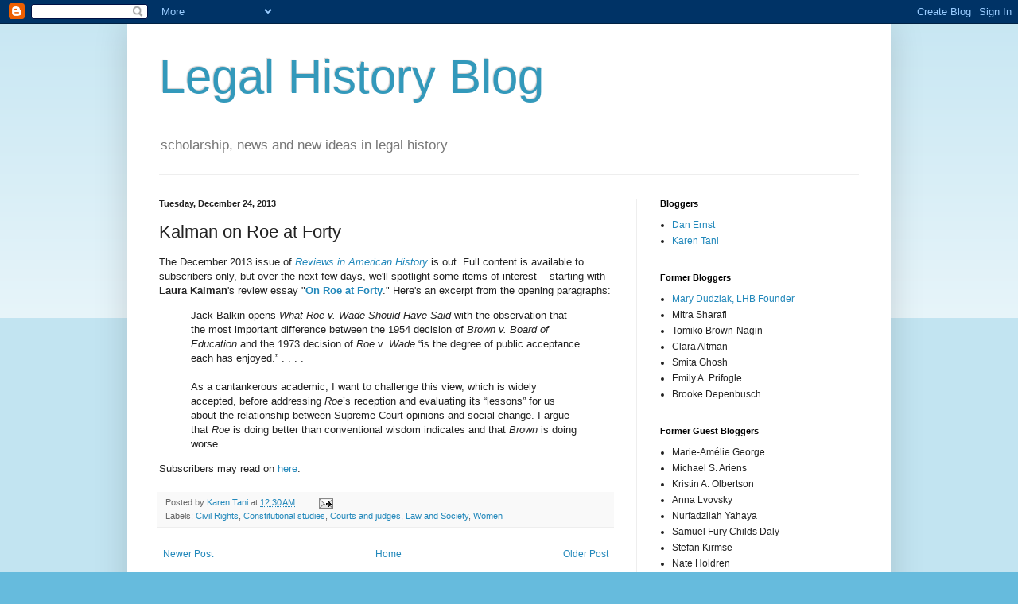

--- FILE ---
content_type: text/html; charset=UTF-8
request_url: https://legalhistoryblog.blogspot.com/2013/12/kalman-on-roe-at-forty.html
body_size: 27468
content:
<!DOCTYPE html>
<html class='v2' dir='ltr' lang='en'>
<head>
<link href='https://www.blogger.com/static/v1/widgets/335934321-css_bundle_v2.css' rel='stylesheet' type='text/css'/>
<meta content='width=1100' name='viewport'/>
<meta content='text/html; charset=UTF-8' http-equiv='Content-Type'/>
<meta content='blogger' name='generator'/>
<link href='https://legalhistoryblog.blogspot.com/favicon.ico' rel='icon' type='image/x-icon'/>
<link href='http://legalhistoryblog.blogspot.com/2013/12/kalman-on-roe-at-forty.html' rel='canonical'/>
<link rel="alternate" type="application/atom+xml" title="Legal History Blog - Atom" href="https://legalhistoryblog.blogspot.com/feeds/posts/default" />
<link rel="alternate" type="application/rss+xml" title="Legal History Blog - RSS" href="https://legalhistoryblog.blogspot.com/feeds/posts/default?alt=rss" />
<link rel="service.post" type="application/atom+xml" title="Legal History Blog - Atom" href="https://www.blogger.com/feeds/226690016900160196/posts/default" />

<link rel="alternate" type="application/atom+xml" title="Legal History Blog - Atom" href="https://legalhistoryblog.blogspot.com/feeds/3060042960586836401/comments/default" />
<!--Can't find substitution for tag [blog.ieCssRetrofitLinks]-->
<meta content='http://legalhistoryblog.blogspot.com/2013/12/kalman-on-roe-at-forty.html' property='og:url'/>
<meta content='Kalman on Roe at Forty' property='og:title'/>
<meta content='The December 2013 issue of Reviews in American History  is out. Full content is available to subscribers only, but over the next few days, w...' property='og:description'/>
<title>Legal History Blog: Kalman on Roe at Forty</title>
<style id='page-skin-1' type='text/css'><!--
/*
-----------------------------------------------
Blogger Template Style
Name:     Simple
Designer: Blogger
URL:      www.blogger.com
----------------------------------------------- */
/* Content
----------------------------------------------- */
body {
font: normal normal 12px Arial, Tahoma, Helvetica, FreeSans, sans-serif;
color: #222222;
background: #66bbdd none repeat scroll top left;
padding: 0 40px 40px 40px;
}
html body .region-inner {
min-width: 0;
max-width: 100%;
width: auto;
}
h2 {
font-size: 22px;
}
a:link {
text-decoration:none;
color: #2288bb;
}
a:visited {
text-decoration:none;
color: #888888;
}
a:hover {
text-decoration:underline;
color: #33aaff;
}
.body-fauxcolumn-outer .fauxcolumn-inner {
background: transparent url(https://resources.blogblog.com/blogblog/data/1kt/simple/body_gradient_tile_light.png) repeat scroll top left;
_background-image: none;
}
.body-fauxcolumn-outer .cap-top {
position: absolute;
z-index: 1;
height: 400px;
width: 100%;
}
.body-fauxcolumn-outer .cap-top .cap-left {
width: 100%;
background: transparent url(https://resources.blogblog.com/blogblog/data/1kt/simple/gradients_light.png) repeat-x scroll top left;
_background-image: none;
}
.content-outer {
-moz-box-shadow: 0 0 40px rgba(0, 0, 0, .15);
-webkit-box-shadow: 0 0 5px rgba(0, 0, 0, .15);
-goog-ms-box-shadow: 0 0 10px #333333;
box-shadow: 0 0 40px rgba(0, 0, 0, .15);
margin-bottom: 1px;
}
.content-inner {
padding: 10px 10px;
}
.content-inner {
background-color: #ffffff;
}
/* Header
----------------------------------------------- */
.header-outer {
background: transparent none repeat-x scroll 0 -400px;
_background-image: none;
}
.Header h1 {
font: normal normal 60px Arial, Tahoma, Helvetica, FreeSans, sans-serif;
color: #3399bb;
text-shadow: -1px -1px 1px rgba(0, 0, 0, .2);
}
.Header h1 a {
color: #3399bb;
}
.Header .description {
font-size: 140%;
color: #777777;
}
.header-inner .Header .titlewrapper {
padding: 22px 30px;
}
.header-inner .Header .descriptionwrapper {
padding: 0 30px;
}
/* Tabs
----------------------------------------------- */
.tabs-inner .section:first-child {
border-top: 1px solid #eeeeee;
}
.tabs-inner .section:first-child ul {
margin-top: -1px;
border-top: 1px solid #eeeeee;
border-left: 0 solid #eeeeee;
border-right: 0 solid #eeeeee;
}
.tabs-inner .widget ul {
background: #f5f5f5 url(https://resources.blogblog.com/blogblog/data/1kt/simple/gradients_light.png) repeat-x scroll 0 -800px;
_background-image: none;
border-bottom: 1px solid #eeeeee;
margin-top: 0;
margin-left: -30px;
margin-right: -30px;
}
.tabs-inner .widget li a {
display: inline-block;
padding: .6em 1em;
font: normal normal 14px Arial, Tahoma, Helvetica, FreeSans, sans-serif;
color: #999999;
border-left: 1px solid #ffffff;
border-right: 1px solid #eeeeee;
}
.tabs-inner .widget li:first-child a {
border-left: none;
}
.tabs-inner .widget li.selected a, .tabs-inner .widget li a:hover {
color: #000000;
background-color: #eeeeee;
text-decoration: none;
}
/* Columns
----------------------------------------------- */
.main-outer {
border-top: 0 solid #eeeeee;
}
.fauxcolumn-left-outer .fauxcolumn-inner {
border-right: 1px solid #eeeeee;
}
.fauxcolumn-right-outer .fauxcolumn-inner {
border-left: 1px solid #eeeeee;
}
/* Headings
----------------------------------------------- */
div.widget > h2,
div.widget h2.title {
margin: 0 0 1em 0;
font: normal bold 11px Arial, Tahoma, Helvetica, FreeSans, sans-serif;
color: #000000;
}
/* Widgets
----------------------------------------------- */
.widget .zippy {
color: #999999;
text-shadow: 2px 2px 1px rgba(0, 0, 0, .1);
}
.widget .popular-posts ul {
list-style: none;
}
/* Posts
----------------------------------------------- */
h2.date-header {
font: normal bold 11px Arial, Tahoma, Helvetica, FreeSans, sans-serif;
}
.date-header span {
background-color: transparent;
color: #222222;
padding: inherit;
letter-spacing: inherit;
margin: inherit;
}
.main-inner {
padding-top: 30px;
padding-bottom: 30px;
}
.main-inner .column-center-inner {
padding: 0 15px;
}
.main-inner .column-center-inner .section {
margin: 0 15px;
}
.post {
margin: 0 0 25px 0;
}
h3.post-title, .comments h4 {
font: normal normal 22px Arial, Tahoma, Helvetica, FreeSans, sans-serif;
margin: .75em 0 0;
}
.post-body {
font-size: 110%;
line-height: 1.4;
position: relative;
}
.post-body img, .post-body .tr-caption-container, .Profile img, .Image img,
.BlogList .item-thumbnail img {
padding: 2px;
background: #ffffff;
border: 1px solid #eeeeee;
-moz-box-shadow: 1px 1px 5px rgba(0, 0, 0, .1);
-webkit-box-shadow: 1px 1px 5px rgba(0, 0, 0, .1);
box-shadow: 1px 1px 5px rgba(0, 0, 0, .1);
}
.post-body img, .post-body .tr-caption-container {
padding: 5px;
}
.post-body .tr-caption-container {
color: #222222;
}
.post-body .tr-caption-container img {
padding: 0;
background: transparent;
border: none;
-moz-box-shadow: 0 0 0 rgba(0, 0, 0, .1);
-webkit-box-shadow: 0 0 0 rgba(0, 0, 0, .1);
box-shadow: 0 0 0 rgba(0, 0, 0, .1);
}
.post-header {
margin: 0 0 1.5em;
line-height: 1.6;
font-size: 90%;
}
.post-footer {
margin: 20px -2px 0;
padding: 5px 10px;
color: #666666;
background-color: #f9f9f9;
border-bottom: 1px solid #eeeeee;
line-height: 1.6;
font-size: 90%;
}
#comments .comment-author {
padding-top: 1.5em;
border-top: 1px solid #eeeeee;
background-position: 0 1.5em;
}
#comments .comment-author:first-child {
padding-top: 0;
border-top: none;
}
.avatar-image-container {
margin: .2em 0 0;
}
#comments .avatar-image-container img {
border: 1px solid #eeeeee;
}
/* Comments
----------------------------------------------- */
.comments .comments-content .icon.blog-author {
background-repeat: no-repeat;
background-image: url([data-uri]);
}
.comments .comments-content .loadmore a {
border-top: 1px solid #999999;
border-bottom: 1px solid #999999;
}
.comments .comment-thread.inline-thread {
background-color: #f9f9f9;
}
.comments .continue {
border-top: 2px solid #999999;
}
/* Accents
---------------------------------------------- */
.section-columns td.columns-cell {
border-left: 1px solid #eeeeee;
}
.blog-pager {
background: transparent none no-repeat scroll top center;
}
.blog-pager-older-link, .home-link,
.blog-pager-newer-link {
background-color: #ffffff;
padding: 5px;
}
.footer-outer {
border-top: 0 dashed #bbbbbb;
}
/* Mobile
----------------------------------------------- */
body.mobile  {
background-size: auto;
}
.mobile .body-fauxcolumn-outer {
background: transparent none repeat scroll top left;
}
.mobile .body-fauxcolumn-outer .cap-top {
background-size: 100% auto;
}
.mobile .content-outer {
-webkit-box-shadow: 0 0 3px rgba(0, 0, 0, .15);
box-shadow: 0 0 3px rgba(0, 0, 0, .15);
}
.mobile .tabs-inner .widget ul {
margin-left: 0;
margin-right: 0;
}
.mobile .post {
margin: 0;
}
.mobile .main-inner .column-center-inner .section {
margin: 0;
}
.mobile .date-header span {
padding: 0.1em 10px;
margin: 0 -10px;
}
.mobile h3.post-title {
margin: 0;
}
.mobile .blog-pager {
background: transparent none no-repeat scroll top center;
}
.mobile .footer-outer {
border-top: none;
}
.mobile .main-inner, .mobile .footer-inner {
background-color: #ffffff;
}
.mobile-index-contents {
color: #222222;
}
.mobile-link-button {
background-color: #2288bb;
}
.mobile-link-button a:link, .mobile-link-button a:visited {
color: #ffffff;
}
.mobile .tabs-inner .section:first-child {
border-top: none;
}
.mobile .tabs-inner .PageList .widget-content {
background-color: #eeeeee;
color: #000000;
border-top: 1px solid #eeeeee;
border-bottom: 1px solid #eeeeee;
}
.mobile .tabs-inner .PageList .widget-content .pagelist-arrow {
border-left: 1px solid #eeeeee;
}

--></style>
<style id='template-skin-1' type='text/css'><!--
body {
min-width: 960px;
}
.content-outer, .content-fauxcolumn-outer, .region-inner {
min-width: 960px;
max-width: 960px;
_width: 960px;
}
.main-inner .columns {
padding-left: 0;
padding-right: 310px;
}
.main-inner .fauxcolumn-center-outer {
left: 0;
right: 310px;
/* IE6 does not respect left and right together */
_width: expression(this.parentNode.offsetWidth -
parseInt("0") -
parseInt("310px") + 'px');
}
.main-inner .fauxcolumn-left-outer {
width: 0;
}
.main-inner .fauxcolumn-right-outer {
width: 310px;
}
.main-inner .column-left-outer {
width: 0;
right: 100%;
margin-left: -0;
}
.main-inner .column-right-outer {
width: 310px;
margin-right: -310px;
}
#layout {
min-width: 0;
}
#layout .content-outer {
min-width: 0;
width: 800px;
}
#layout .region-inner {
min-width: 0;
width: auto;
}
body#layout div.add_widget {
padding: 8px;
}
body#layout div.add_widget a {
margin-left: 32px;
}
--></style>
<link href='https://www.blogger.com/dyn-css/authorization.css?targetBlogID=226690016900160196&amp;zx=93499a13-83b6-4c32-ae8c-ca74792c733a' media='none' onload='if(media!=&#39;all&#39;)media=&#39;all&#39;' rel='stylesheet'/><noscript><link href='https://www.blogger.com/dyn-css/authorization.css?targetBlogID=226690016900160196&amp;zx=93499a13-83b6-4c32-ae8c-ca74792c733a' rel='stylesheet'/></noscript>
<meta name='google-adsense-platform-account' content='ca-host-pub-1556223355139109'/>
<meta name='google-adsense-platform-domain' content='blogspot.com'/>

</head>
<body class='loading variant-pale'>
<div class='navbar section' id='navbar' name='Navbar'><div class='widget Navbar' data-version='1' id='Navbar1'><script type="text/javascript">
    function setAttributeOnload(object, attribute, val) {
      if(window.addEventListener) {
        window.addEventListener('load',
          function(){ object[attribute] = val; }, false);
      } else {
        window.attachEvent('onload', function(){ object[attribute] = val; });
      }
    }
  </script>
<div id="navbar-iframe-container"></div>
<script type="text/javascript" src="https://apis.google.com/js/platform.js"></script>
<script type="text/javascript">
      gapi.load("gapi.iframes:gapi.iframes.style.bubble", function() {
        if (gapi.iframes && gapi.iframes.getContext) {
          gapi.iframes.getContext().openChild({
              url: 'https://www.blogger.com/navbar/226690016900160196?po\x3d3060042960586836401\x26origin\x3dhttps://legalhistoryblog.blogspot.com',
              where: document.getElementById("navbar-iframe-container"),
              id: "navbar-iframe"
          });
        }
      });
    </script><script type="text/javascript">
(function() {
var script = document.createElement('script');
script.type = 'text/javascript';
script.src = '//pagead2.googlesyndication.com/pagead/js/google_top_exp.js';
var head = document.getElementsByTagName('head')[0];
if (head) {
head.appendChild(script);
}})();
</script>
</div></div>
<div class='body-fauxcolumns'>
<div class='fauxcolumn-outer body-fauxcolumn-outer'>
<div class='cap-top'>
<div class='cap-left'></div>
<div class='cap-right'></div>
</div>
<div class='fauxborder-left'>
<div class='fauxborder-right'></div>
<div class='fauxcolumn-inner'>
</div>
</div>
<div class='cap-bottom'>
<div class='cap-left'></div>
<div class='cap-right'></div>
</div>
</div>
</div>
<div class='content'>
<div class='content-fauxcolumns'>
<div class='fauxcolumn-outer content-fauxcolumn-outer'>
<div class='cap-top'>
<div class='cap-left'></div>
<div class='cap-right'></div>
</div>
<div class='fauxborder-left'>
<div class='fauxborder-right'></div>
<div class='fauxcolumn-inner'>
</div>
</div>
<div class='cap-bottom'>
<div class='cap-left'></div>
<div class='cap-right'></div>
</div>
</div>
</div>
<div class='content-outer'>
<div class='content-cap-top cap-top'>
<div class='cap-left'></div>
<div class='cap-right'></div>
</div>
<div class='fauxborder-left content-fauxborder-left'>
<div class='fauxborder-right content-fauxborder-right'></div>
<div class='content-inner'>
<header>
<div class='header-outer'>
<div class='header-cap-top cap-top'>
<div class='cap-left'></div>
<div class='cap-right'></div>
</div>
<div class='fauxborder-left header-fauxborder-left'>
<div class='fauxborder-right header-fauxborder-right'></div>
<div class='region-inner header-inner'>
<div class='header section' id='header' name='Header'><div class='widget Header' data-version='1' id='Header1'>
<div id='header-inner'>
<div class='titlewrapper'>
<h1 class='title'>
<a href='https://legalhistoryblog.blogspot.com/'>
Legal History Blog
</a>
</h1>
</div>
<div class='descriptionwrapper'>
<p class='description'><span>scholarship, news and new ideas in legal history</span></p>
</div>
</div>
</div></div>
</div>
</div>
<div class='header-cap-bottom cap-bottom'>
<div class='cap-left'></div>
<div class='cap-right'></div>
</div>
</div>
</header>
<div class='tabs-outer'>
<div class='tabs-cap-top cap-top'>
<div class='cap-left'></div>
<div class='cap-right'></div>
</div>
<div class='fauxborder-left tabs-fauxborder-left'>
<div class='fauxborder-right tabs-fauxborder-right'></div>
<div class='region-inner tabs-inner'>
<div class='tabs no-items section' id='crosscol' name='Cross-Column'></div>
<div class='tabs no-items section' id='crosscol-overflow' name='Cross-Column 2'></div>
</div>
</div>
<div class='tabs-cap-bottom cap-bottom'>
<div class='cap-left'></div>
<div class='cap-right'></div>
</div>
</div>
<div class='main-outer'>
<div class='main-cap-top cap-top'>
<div class='cap-left'></div>
<div class='cap-right'></div>
</div>
<div class='fauxborder-left main-fauxborder-left'>
<div class='fauxborder-right main-fauxborder-right'></div>
<div class='region-inner main-inner'>
<div class='columns fauxcolumns'>
<div class='fauxcolumn-outer fauxcolumn-center-outer'>
<div class='cap-top'>
<div class='cap-left'></div>
<div class='cap-right'></div>
</div>
<div class='fauxborder-left'>
<div class='fauxborder-right'></div>
<div class='fauxcolumn-inner'>
</div>
</div>
<div class='cap-bottom'>
<div class='cap-left'></div>
<div class='cap-right'></div>
</div>
</div>
<div class='fauxcolumn-outer fauxcolumn-left-outer'>
<div class='cap-top'>
<div class='cap-left'></div>
<div class='cap-right'></div>
</div>
<div class='fauxborder-left'>
<div class='fauxborder-right'></div>
<div class='fauxcolumn-inner'>
</div>
</div>
<div class='cap-bottom'>
<div class='cap-left'></div>
<div class='cap-right'></div>
</div>
</div>
<div class='fauxcolumn-outer fauxcolumn-right-outer'>
<div class='cap-top'>
<div class='cap-left'></div>
<div class='cap-right'></div>
</div>
<div class='fauxborder-left'>
<div class='fauxborder-right'></div>
<div class='fauxcolumn-inner'>
</div>
</div>
<div class='cap-bottom'>
<div class='cap-left'></div>
<div class='cap-right'></div>
</div>
</div>
<!-- corrects IE6 width calculation -->
<div class='columns-inner'>
<div class='column-center-outer'>
<div class='column-center-inner'>
<div class='main section' id='main' name='Main'><div class='widget Blog' data-version='1' id='Blog1'>
<div class='blog-posts hfeed'>

          <div class="date-outer">
        
<h2 class='date-header'><span>Tuesday, December 24, 2013</span></h2>

          <div class="date-posts">
        
<div class='post-outer'>
<div class='post hentry uncustomized-post-template' itemprop='blogPost' itemscope='itemscope' itemtype='http://schema.org/BlogPosting'>
<meta content='226690016900160196' itemprop='blogId'/>
<meta content='3060042960586836401' itemprop='postId'/>
<a name='3060042960586836401'></a>
<h3 class='post-title entry-title' itemprop='name'>
Kalman on Roe at Forty
</h3>
<div class='post-header'>
<div class='post-header-line-1'></div>
</div>
<div class='post-body entry-content' id='post-body-3060042960586836401' itemprop='description articleBody'>
The December 2013 issue of <a href="http://muse.jhu.edu/journals/reviews_in_american_history/toc/rah.41.4.html"><i>Reviews in American History</i></a> is out. Full content is available to subscribers only, but over the next few days, we'll spotlight some items of interest -- starting with <b>Laura Kalman</b>'s review essay "<a href="http://muse.jhu.edu/journals/reviews_in_american_history/v041/41.4.kalman.html"><b>On Roe at Forty</b></a>." Here's an excerpt from the opening paragraphs:<br />
<blockquote class="tr_bq">
Jack Balkin opens <span style="font-style: italic;">What Roe v. Wade Should Have Said</span> with the observation that the most important difference between the 1954 decision of <span style="font-style: italic;">Brown v. Board of Education</span> and the 1973 decision of <span style="font-style: italic;">Roe</span> v. <span style="font-style: italic;">Wade</span> &#8220;is the degree of public acceptance each has enjoyed.&#8221; <a href="http://muse.jhu.edu/journals/reviews_in_american_history/v041/41.4.kalman.html#f1" name="f1-text"></a> . . . .<br />
<br />
As a cantankerous academic, I want to challenge this view, which is widely accepted, before addressing <span style="font-style: italic;">Roe</span>&#8217;s
 reception and evaluating its &#8220;lessons&#8221; for us about the relationship 
between Supreme Court opinions and social change. I argue that <span style="font-style: italic;">Roe</span> is doing better than conventional wisdom indicates and that <span style="font-style: italic;">Brown</span> is doing worse. </blockquote>
Subscribers may read on <a href="http://muse.jhu.edu/journals/reviews_in_american_history/v041/41.4.kalman.html">here</a>.
<div style='clear: both;'></div>
</div>
<div class='post-footer'>
<div class='post-footer-line post-footer-line-1'>
<span class='post-author vcard'>
Posted by
<span class='fn' itemprop='author' itemscope='itemscope' itemtype='http://schema.org/Person'>
<meta content='https://www.blogger.com/profile/06623782371731996157' itemprop='url'/>
<a class='g-profile' href='https://www.blogger.com/profile/06623782371731996157' rel='author' title='author profile'>
<span itemprop='name'>Karen Tani</span>
</a>
</span>
</span>
<span class='post-timestamp'>
at
<meta content='http://legalhistoryblog.blogspot.com/2013/12/kalman-on-roe-at-forty.html' itemprop='url'/>
<a class='timestamp-link' href='https://legalhistoryblog.blogspot.com/2013/12/kalman-on-roe-at-forty.html' rel='bookmark' title='permanent link'><abbr class='published' itemprop='datePublished' title='2013-12-24T00:30:00-05:00'>12:30&#8239;AM</abbr></a>
</span>
<span class='post-comment-link'>
</span>
<span class='post-icons'>
<span class='item-action'>
<a href='https://www.blogger.com/email-post/226690016900160196/3060042960586836401' title='Email Post'>
<img alt='' class='icon-action' height='13' src='https://resources.blogblog.com/img/icon18_email.gif' width='18'/>
</a>
</span>
<span class='item-control blog-admin pid-1019676259'>
<a href='https://www.blogger.com/post-edit.g?blogID=226690016900160196&postID=3060042960586836401&from=pencil' title='Edit Post'>
<img alt='' class='icon-action' height='18' src='https://resources.blogblog.com/img/icon18_edit_allbkg.gif' width='18'/>
</a>
</span>
</span>
<div class='post-share-buttons goog-inline-block'>
</div>
</div>
<div class='post-footer-line post-footer-line-2'>
<span class='post-labels'>
Labels:
<a href='https://legalhistoryblog.blogspot.com/search/label/Civil%20Rights' rel='tag'>Civil Rights</a>,
<a href='https://legalhistoryblog.blogspot.com/search/label/Constitutional%20studies' rel='tag'>Constitutional studies</a>,
<a href='https://legalhistoryblog.blogspot.com/search/label/Courts%20and%20judges' rel='tag'>Courts and judges</a>,
<a href='https://legalhistoryblog.blogspot.com/search/label/Law%20and%20Society' rel='tag'>Law and Society</a>,
<a href='https://legalhistoryblog.blogspot.com/search/label/Women' rel='tag'>Women</a>
</span>
</div>
<div class='post-footer-line post-footer-line-3'>
<span class='post-location'>
</span>
</div>
</div>
</div>
<div class='comments' id='comments'>
<a name='comments'></a>
</div>
</div>

        </div></div>
      
</div>
<div class='blog-pager' id='blog-pager'>
<span id='blog-pager-newer-link'>
<a class='blog-pager-newer-link' href='https://legalhistoryblog.blogspot.com/2013/12/mack-and-charles-eds-new-black.html' id='Blog1_blog-pager-newer-link' title='Newer Post'>Newer Post</a>
</span>
<span id='blog-pager-older-link'>
<a class='blog-pager-older-link' href='https://legalhistoryblog.blogspot.com/2013/12/fellowships-and-travel-grants-in-cold.html' id='Blog1_blog-pager-older-link' title='Older Post'>Older Post</a>
</span>
<a class='home-link' href='https://legalhistoryblog.blogspot.com/'>Home</a>
</div>
<div class='clear'></div>
<div class='post-feeds'>
</div>
</div></div>
</div>
</div>
<div class='column-left-outer'>
<div class='column-left-inner'>
<aside>
</aside>
</div>
</div>
<div class='column-right-outer'>
<div class='column-right-inner'>
<aside>
<div class='sidebar section' id='sidebar-right-1'>
<div class='widget LinkList' data-version='1' id='LinkList2'>
<h2>Bloggers</h2>
<div class='widget-content'>
<ul>
<li><a href='http://www.law.georgetown.edu/faculty/facinfo/tab_faculty.cfm?Status=Faculty&ID=249'>Dan Ernst</a></li>
<li><a href='http://www.law.berkeley.edu/php-programs/faculty/facultyProfile.php?facID=15050'>Karen Tani</a></li>
</ul>
<div class='clear'></div>
</div>
</div><div class='widget TextList' data-version='1' id='TextList3'>
<h2>Former Bloggers</h2>
<div class='widget-content'>
<ul>
<li><a href="http://www.mdudziak.com/Pages/default.aspx" target="_new">Mary Dudziak, LHB Founder</a></li>
<li>Mitra Sharafi</li>
<li>Tomiko Brown-Nagin</li>
<li>Clara Altman</li>
<li>Smita Ghosh</li>
<li>Emily A. Prifogle</li>
<li>Brooke Depenbusch</li>
</ul>
<div class='clear'></div>
</div>
</div><div class='widget TextList' data-version='1' id='TextList1'>
<h2>Former Guest Bloggers</h2>
<div class='widget-content'>
<ul>
<li>Marie-Amélie George</li>
<li>Michael S. Ariens</li>
<li>Kristin A. Olbertson</li>
<li>Anna Lvovsky</li>
<li>Nurfadzilah Yahaya</li>
<li>Samuel Fury Childs Daly</li>
<li>Stefan Kirmse</li>
<li>Nate Holdren</li>
<li>Diana S. Kim</li>
<li>Rohit De</li>
<li>Thomas J. McSweeney</li>
<li>Jill Hasday</li>
<li>Bianca Premo</li>
<li>David S. Schwartz</li>
<li>Fahad Bishara</li>
<li>Sarah Seo</li>
<li>Hendrik Hartog</li>
<li>Caroline Shaw</li>
<li>Sam Erman</li>
<li>Lisa Ford</li>
<li>Liz Thornberry</li>
<li>Tamar Herzog</li>
<li>Joanna Grisinger</li>
<li>Laura Phillips Sawyer</li>
<li>Christopher W. Schmidt</li>
<li>Kimberly Welch</li>
<li>Ronit Stahl</li>
<li>Anne Fleming</li>
<li>Kelly Kennington</li>
<li>Taisu Zhang</li>
<li>Melissa Milewski</li>
<li>Jedidiah Joseph Kroncke</li>
<li>Gautham Rao</li>
<li>Anne Kornhauser</li>
<li>M. C. Mirow</li>
<li>Samantha Barbas</li>
<li>Mary Ziegler</li>
<li>Reuel Schiller</li>
<li>Mitra Sharafi</li>
<li>Sophia Z. Lee</li>
<li>Ajay K. Mehrotra</li>
<li>Bernard Hibbitts</li>
<li>Susan D. Carle</li>
<li><a href="http://college.wfu.edu/history/faculty-and-staff/faculty/1874-2/" target="_new">Benjamin Coates</a></li>
<li>Nicholas R. Parrillo</li>
<li>David M. Rabban</li>
<li><a href="http://www.kentlaw.iit.edu/faculty/full-time-faculty/christopher-w-schmidt" target="_new">Christopher Schmidt</a></li>
<li><a href="http://manoa.hawaii.edu/history/node/51" target="_new">Noelani Arista</a></li>
<li><a href="http://www.slu.edu/colleges/law/slulaw/faculty/mziegle6/" target="_new">Mary Ziegler</a></li>
<li><a href="http://www.history.illinois.edu/people/epleck" target="_new">Elizabeth H. Pleck</a></li>
<li><a href="http://law.slu.edu/faculty/faculty_profile.asp?username=awalke16" target="_new">Anders Walker</a></li>
<li><a href="https://twitter.com/lawhistory" target="_new">Joshua Stein</a></li>
<li><a href="http://www.law.emory.edu/faculty/faculty-profiles/polly-j-price.html" target="_new">Polly Price</a></li>
<li><a href="http://www.history.upenn.edu/gradstudents/ablavsky.shtml" target="_new">Greg Ablavsky</a></li>
<li><a href="http://www.law.harvard.edu/faculty/directory/index.html?id=604" target="_new">Jed Shugerman</a></li>
<li><a href="http://www.kentlaw.edu/faculty/fbatlan/" target="_new">Felice Batlan</a></li>
<li><a href="http://www.law.virginia.edu/lawweb/faculty.nsf/PrFMPbW/gew" target="_new">G. Edward White</a></li>
<li><a href="http://www.fcas.nova.edu/faculty/directory/charles_zelden/index.cfm" target="_new">Charles Zelden</a></li>
<li><a href="http://www.uvm.edu/%7Ewmst/?Page=Kornbluh.php" target="_new">Felicia Kornbluh</a></li>
<li><a href="http://www.law.stanford.edu/directory/profile/23/" target="_new">Lawrence Friedman</a></li>
<li><a href="http://www.unlv.edu/History/faculty/tanenhaus.html" target="_new">David Tanenhaus</a></li>
<li><a href="http://www.law.upenn.edu/cf/faculty/smayeri/" target="_new">Serena Mayeri</a></li>
<li><a href="http://www.bc.edu/schools/cas/polisci/facstaff/kersch.html" target="_new">Ken Kersch</a></li>
<li><a href="http://www.history.ufl.edu/directory/faculty_profiles/dale.htm" target="_new">Elizabeth Dale</a></li>
<li><a href="http://mason.gmu.edu/%7Edbernste/" target="_new">David Bernstein</a></li>
<li><a href="http://www.law.illinois.edu/faculty/profile/DanielHamilton" target="_new">Daniel Hamilton</a></li>
<li><a href="http://www.law.depaul.edu/faculty_staff/faculty_information.asp?id=59" target="_new">Allison Brownell Tirres</a></li>
<li><a href="http://abf.webitects.com/faculty/profile/24" target="_new">Victoria Saker Woeste</a></li>
<li><a href="http://www.law.uci.edu/faculty/profile_c_tomlins.html" target="_new">Christopher Tomlins</a></li>
<li><a href="http://www.utexas.edu/law/faculty/profile.php?id=wef58" target="_new">William E. Forbath</a></li>
<li><a href="http://www.law.uiowa.edu/faculty/thomas-gallanis.php" target="_new">Thomas Gallanis</a></li>
<li><a href="http://lawweb.usc.edu/contact/contactInfo.cfm?detailID=219" target="_new">Ariela Gross</a></li>
<li><a href="http://www.wcl.american.edu/faculty/vladeck/" target="_new">Stephen Vladeck</a></li>
<li><a href="http://www.law.harvard.edu/faculty/directory/index.html?id=534" target="_new">Mark Tushnet</a></li>
<li><a href="http://www.pace.edu/page.cfm?doc_id=23158" target="_new">Bridget Crawford</a></li>
<li><a href="http://www.history.upenn.edu/gradstudents/tani.shtml" target="_new">Karen Tani</a></li>
<li><a href="http://law.newark.rutgers.edu/our-faculty/faculty-profiles/mark-s-weiner" target="_new">Mark Weiner</a></li>
<li><a href="http://www.wcl.american.edu/faculty/rtsai/" target="_new">Robert Tsai</a></li>
<li><a href="http://www.utexas.edu/law/faculty/profile.php?id=ek777" target="_new">Emily Kadens</a></li>
<li><a href="http://legalhistoryblog.blogspot.com/2008/06/new-guest-blogger-dan-ernst.html" target="_new">Daniel Ernst</a></li>
<li><a href="http://web.mit.edu/history/www/capozzola/capozzola.html" target="_new">Christopher Capozzola</a></li>
<li><a href="http://www.uchastings.edu/faculty-administration/faculty/hillman/index.html" target="_new">Elizabeth Hillman</a></li>
<li><a href="http://legalhistoryblog.blogspot.com/2008/02/welcome-to-richard-ross.html" target="_new">Richard Ross</a></li>
<li><a href="http://legalhistoryblog.blogspot.com/2008/01/lhb-guest-blogger-al-brophy.html" target="_new">Alfred Brophy</a></li>
</ul>
<div class='clear'></div>
</div>
</div><div class='widget Text' data-version='1' id='Text1'>
<h2 class='title'>How to Reach Us</h2>
<div class='widget-content'>
LHB email:  legalhistoryblog "at" gmail "dot" com<br/>
</div>
<div class='clear'></div>
</div><div class='widget HTML' data-version='1' id='HTML3'>
<div class='widget-content'>
<style>@import url('https://fonts.googleapis.com/css?family=Montserrat:700');@import url('https://fonts.googleapis.com/css?family=Montserrat:400');
.form-preview {
  display: flex;
  flex-direction: column;
  justify-content: center;
  margin-top: 30px;
  padding: clamp(17px, 5%, 40px) clamp(17px, 7%, 50px);
  max-width: none;
  border-radius: 6px;
  box-shadow: 0 5px 25px rgba(34, 60, 47, 0.25);
}
.form-preview,
.form-preview *{
  box-sizing: border-box;
}
.form-preview .preview-heading {
  width: 100%;
}
.form-preview .preview-heading h5{
  margin-top: 0;
  margin-bottom: 0;
}
.form-preview .preview-input-field {
  margin-top: 20px;
  width: 100%;
}
.form-preview .preview-input-field input {
  width: 100%;
  height: 40px;
  border-radius: 6px;
  border: 2px solid #e9e8e8;
  background-color: #fff;
  outline: none;
}
.form-preview .preview-input-field input {
  color: #000000;
  font-family: "Montserrat";
  font-size: 14px;
  font-weight: 400;
  line-height: 20px;
  text-align: center;
}
.form-preview .preview-input-field input::placeholder {
  color: #000000;
  opacity: 1;
}

.form-preview .preview-input-field input:-ms-input-placeholder {
  color: #000000;
}

.form-preview .preview-input-field input::-ms-input-placeholder {
  color: #000000;
}
.form-preview .preview-submit-button {
  margin-top: 10px;
  width: 100%;
}
.form-preview .preview-submit-button button {
  width: 100%;
  height: 40px;
  border: 0;
  border-radius: 6px;
  line-height: 0px;
}
.form-preview .preview-submit-button button:hover {
  cursor: pointer;
}
</style><form data-v-3a89cb67="" action="https://api.follow.it/subscription-form/[base64]/8" method="post"><div data-v-3a89cb67="" class="form-preview" style="background-color: rgb(212, 87, 87); border-style: solid; border-width: 1px; border-color: rgb(204, 204, 204); position: relative;"><div data-v-3a89cb67="" class="preview-heading"><h5 data-v-3a89cb67="" style="text-transform: none !important; font-family: Montserrat; font-weight: bold; color: rgb(0, 0, 0); font-size: 16px; text-align: center;">Receive posts from Legal History Blog via email by subscribing here:</h5></div> <div data-v-3a89cb67="" class="preview-input-field"><input data-v-3a89cb67="" type="email" name="email" required="required" placeholder="Enter your email" spellcheck="false" style="text-transform: none !important; font-family: Montserrat; font-weight: normal; color: rgb(0, 0, 0); font-size: 14px; text-align: center; background-color: rgb(255, 255, 255);" /></div> <div data-v-3a89cb67="" class="preview-submit-button"><button data-v-3a89cb67="" type="submit" style="text-transform: none !important; font-family: Montserrat; font-weight: bold; color: rgb(255, 255, 255); font-size: 16px; text-align: center; background-color: rgb(0, 0, 0);">Subscribe</button></div></div></form>
</div>
<div class='clear'></div>
</div><div class='widget Image' data-version='1' id='Image8'>
<h2>Facebook</h2>
<div class='widget-content'>
<a href='http://www.facebook.com/pages/Legal-History-Blog/213259903976?ref=ts'>
<img alt='Facebook' height='44' id='Image8_img' src='//2.bp.blogspot.com/_xAgF1JPH6Ac/S0OGUgzKGoI/AAAAAAAABLw/6xFTc4EoZCU/S187/Find+us+on+Facebook.gif' width='144'/>
</a>
<br/>
</div>
<div class='clear'></div>
</div><div class='widget Image' data-version='1' id='Image7'>
<h2>Twitter</h2>
<div class='widget-content'>
<a href='http://twitter.com/legalhistory'>
<img alt='Twitter' height='30' id='Image7_img' src='https://blogger.googleusercontent.com/img/b/R29vZ2xl/AVvXsEjWs_hxwfkTrzjGa4-e2aGeaAd5y8rijXEyy1OIlQekb0RrYqGBR4dHCJllHX7Ak2W207j2xM5gPOleM-r8dD_LRViEg73nIAcLFNEpTGEqrLTCPKbbULL2F1e1-VuCoBA9OiWKEBp8AEd9/s187/twit1.png' width='144'/>
</a>
<br/>
</div>
<div class='clear'></div>
</div><div class='widget Image' data-version='1' id='Image13'>
<h2>Books by Legal History Bloggers</h2>
<div class='widget-content'>
<img alt='Books by Legal History Bloggers' height='207' id='Image13_img' src='https://upload.wikimedia.org/wikipedia/commons/thumb/1/1a/American_law_digests.jpg/1234px-American_law_digests.jpg' width='250'/>
<br/>
</div>
<div class='clear'></div>
</div><div class='widget Image' data-version='1' id='Image11'>
<h2>States of Dependency</h2>
<div class='widget-content'>
<a href='http://www.cambridge.org/us/academic/subjects/history/twentieth-century-american-history/states-dependency-welfare-rights-and-american-governance-19351972?format=HB'>
<img alt='States of Dependency' height='273' id='Image11_img' src='https://blogger.googleusercontent.com/img/b/R29vZ2xl/AVvXsEirf27qOgbpBYOLiWOX9F3jJU504xKop_0aArUtThilHMgukAsXgOPf_o5yr3GkL_Vk8MnjDEzD0EFjqCMgCFZTAAW571KgWJQkzNKhNSI56mpO9rO06NKTLoyMvQKXU7EPgjYEmTzc0Bs/s1600/9781107076846.jpg' width='180'/>
</a>
<br/>
</div>
<div class='clear'></div>
</div><div class='widget Image' data-version='1' id='Image12'>
<h2>Law and Identity in Colonial South Asia</h2>
<div class='widget-content'>
<a href='http://www.cambridge.org/us/academic/subjects/history/south-asian-history/law-and-identity-colonial-south-asia-parsi-legal-culture-17721947'>
<img alt='Law and Identity in Colonial South Asia' height='271' id='Image12_img' src='https://blogger.googleusercontent.com/img/b/R29vZ2xl/AVvXsEhR7AcyTPrVUeyEJNZ89oSM87vzMDFU7PvhItOXh-qKgOY47tVvcSd8_MbFPoLeZ-SqDua_dzs5ZZEStGsFWGv3ISdtdoCj4_GHO8t0doBoqoP6-xthXKbU-6205z_9zI8NAzcd_0VcW8w/s1600/9781107047976.jpg' width='180'/>
</a>
<br/>
</div>
<div class='clear'></div>
</div><div class='widget Image' data-version='1' id='Image6'>
<h2>Tocqueville's Nightmare</h2>
<div class='widget-content'>
<a href='http://www.amazon.com/Tocquevilles-Nightmare-Administrative-Emerges-1900-1940/dp/0199920869/ref=sr_1_1?s=books&ie=UTF8&qid=1458401019&sr=1-1&keywords=tocqueville%27s+nightmare'>
<img alt='Tocqueville&#39;s Nightmare' height='180' id='Image6_img' src='https://global.oup.com/academic/covers/product-carousel/9780190465872' width='120'/>
</a>
<br/>
</div>
<div class='clear'></div>
</div><div class='widget Image' data-version='1' id='Image5'>
<h2>Lawyers against Labor</h2>
<div class='widget-content'>
<a href='http://www.amazon.com/Lawyers-against-Labor-Individual-Liberalism/dp/0252065123/ref=sr_1_9?ie=UTF8&s=books&qid=1218573778&sr=1-9'>
<img alt='Lawyers against Labor' height='250' id='Image5_img' src='https://blogger.googleusercontent.com/img/b/R29vZ2xl/AVvXsEiyJdfcYKxlhXuqdxgyy7YVsObzkwDSaH7uXlYliZe5l7dCoSB7ZEdOmFhFYACxD1DsUOjoIY8bBLE4kG5RZLNayl4M7Za7dO0ZuWhVIZTUPc51WdRRiKNu_-UXX9DQz_muMDsA_kEPto8/s250/41KSKRFDVVL.jpg' width='164'/>
</a>
<br/>
</div>
<div class='clear'></div>
</div><div class='widget Image' data-version='1' id='Image10'>
<h2>War Time</h2>
<div class='widget-content'>
<a href='http://www.amazon.com/War-Time-Idea-History-Consequences-ebook/dp/B006UF3X8U/ref=dp_kinw_strp_1'>
<img alt='War Time' height='187' id='Image10_img' src='https://blogger.googleusercontent.com/img/b/R29vZ2xl/AVvXsEhlFUXduAIydgh54_dVm9XKVHGxerfwznDWRTm3oK-xL4FbnEH8iSTrsVlCZZsO8R2xbBASK1XnPV8za47hEFGC_uURW1L-4o8dJPu86TbX5KNehC2rHpr7g89x07YJpvP1PBsXdaJHaAY/s1600/war+time+comp+3+2+11+v3.jpg' width='123'/>
</a>
<br/>
</div>
<div class='clear'></div>
</div><div class='widget Image' data-version='1' id='Image9'>
<h2>Courage to Dissent</h2>
<div class='widget-content'>
<a href='http://www.amazon.com/Courage-Dissent-Atlanta-History-Movement/dp/0195386590'>
<img alt='Courage to Dissent' height='187' id='Image9_img' src='https://blogger.googleusercontent.com/img/b/R29vZ2xl/AVvXsEjUNRzEz5sTXejgDQ6LQYhGTfuAT-DqKg76jjjAC367Ucbq7dUQ6TCPSBUe4Povl_T0d4qE29w4HyUvHh8sY8kEMlKHX4baW1z3Mr1eJajP0yP_qk7Ag_JuFcpVKV4cTXnp_Ss35ym1n6wY/s187/brown-nagin.jpg' width='124'/>
</a>
<br/>
</div>
<div class='clear'></div>
</div><div class='widget Image' data-version='1' id='Image1'>
<h2>Exporting American Dreams</h2>
<div class='widget-content'>
<a href='http://www.amazon.com/Exporting-American-Dreams-Thurgood-Marshalls/dp/0195329015/ref=pd_bbs_sr_2?ie=UTF8&s=books&qid=1218573479&sr=1-2'>
<img alt='Exporting American Dreams' height='187' id='Image1_img' src='https://blogger.googleusercontent.com/img/b/R29vZ2xl/AVvXsEga-V3xEE9X0NLWkUB8LWrl9QN1E8n522jAxZ1oMevZI9OQ1ETz4DurKQY7nOgA5nmt60liy1hNRGQagumV2SR0W0htMab022L5v9UmsLkp59dYKy0A6dhRt33S-KipAluYRyOw5wM647mA/s187/Dudziak_Cvr2.jpg' width='127'/>
</a>
<br/>
</div>
<div class='clear'></div>
</div><div class='widget Image' data-version='1' id='Image4'>
<h2>Cold War Civil Rights</h2>
<div class='widget-content'>
<a href='http://www.amazon.com/Cold-War-Civil-Rights-Democracy/dp/0691095132/ref=pd_bbs_sr_1?ie=UTF8&s=books&qid=1218573356&sr=1-1'>
<img alt='Cold War Civil Rights' height='187' id='Image4_img' src='//1.bp.blogspot.com/_xAgF1JPH6Ac/SCL0-M6gs4I/AAAAAAAAAgk/whk997g6vYI/S187/Cold+War+Civil+Rights+2.jpg' width='128'/>
</a>
<br/>
</div>
<div class='clear'></div>
</div><div class='widget Image' data-version='1' id='Image2'>
<h2>September 11 in History</h2>
<div class='widget-content'>
<a href='http://www.amazon.com/September-History-Watershed-Encounters-Interactions/dp/0822332426/ref=sr_1_3?ie=UTF8&s=books&qid=1218573419&sr=1-3'>
<img alt='September 11 in History' height='150' id='Image2_img' src='//photos1.blogger.com/x/blogger2/6852/27672121203632/185/641228/gse_multipart43136.jpg' width='98'/>
</a>
<br/>
</div>
<div class='clear'></div>
</div><div class='widget Image' data-version='1' id='Image3'>
<h2>Legal Borderlands</h2>
<div class='widget-content'>
<a href='http://www.amazon.com/Legal-Borderlands-Construction-American-Quarterly/dp/0801884144/ref=sr_1_1?ie=UTF8&s=books&qid=1277426272&sr=1-1'>
<img alt='Legal Borderlands' height='187' id='Image3_img' src='https://blogger.googleusercontent.com/img/b/R29vZ2xl/AVvXsEi2RQnsQRoMHqDwQ0wlOYEuPgY8LcBTtYhu6h_j3PCMipe28K5dseKq1xe0EXWBX5kcS4t8HsA9L0hH2t-6DpCComo3DOrOPyDyVpE2vYDlSmpnMQsD_gNBBTiBO_n-WDJGXgH5SXsQcIKN/s187/legal%2520borderlands%2520new.jpg' width='122'/>
</a>
<br/>
</div>
<div class='clear'></div>
</div><div class='widget Label' data-version='1' id='Label2'>
<h2>Labels</h2>
<div class='widget-content list-label-widget-content'>
<ul>
<li>
<a dir='ltr' href='https://legalhistoryblog.blogspot.com/search/label/14th%20Amendment'>14th Amendment</a>
</li>
<li>
<a dir='ltr' href='https://legalhistoryblog.blogspot.com/search/label/1st%20Amendment'>1st Amendment</a>
</li>
<li>
<a dir='ltr' href='https://legalhistoryblog.blogspot.com/search/label/2nd%20Amendment'>2nd Amendment</a>
</li>
<li>
<a dir='ltr' href='https://legalhistoryblog.blogspot.com/search/label/4th%20Amendment'>4th Amendment</a>
</li>
<li>
<a dir='ltr' href='https://legalhistoryblog.blogspot.com/search/label/ASLH'>ASLH</a>
</li>
<li>
<a dir='ltr' href='https://legalhistoryblog.blogspot.com/search/label/Academics'>Academics</a>
</li>
<li>
<a dir='ltr' href='https://legalhistoryblog.blogspot.com/search/label/Administrative%20law'>Administrative law</a>
</li>
<li>
<a dir='ltr' href='https://legalhistoryblog.blogspot.com/search/label/Africa'>Africa</a>
</li>
<li>
<a dir='ltr' href='https://legalhistoryblog.blogspot.com/search/label/African%20American%20History'>African American History</a>
</li>
<li>
<a dir='ltr' href='https://legalhistoryblog.blogspot.com/search/label/Ancient%20law'>Ancient law</a>
</li>
<li>
<a dir='ltr' href='https://legalhistoryblog.blogspot.com/search/label/Antitrust'>Antitrust</a>
</li>
<li>
<a dir='ltr' href='https://legalhistoryblog.blogspot.com/search/label/Archives%20and%20Web%20Resources'>Archives and Web Resources</a>
</li>
<li>
<a dir='ltr' href='https://legalhistoryblog.blogspot.com/search/label/Asia'>Asia</a>
</li>
<li>
<a dir='ltr' href='https://legalhistoryblog.blogspot.com/search/label/Bankruptcy'>Bankruptcy</a>
</li>
<li>
<a dir='ltr' href='https://legalhistoryblog.blogspot.com/search/label/Baseball'>Baseball</a>
</li>
<li>
<a dir='ltr' href='https://legalhistoryblog.blogspot.com/search/label/Biography'>Biography</a>
</li>
<li>
<a dir='ltr' href='https://legalhistoryblog.blogspot.com/search/label/Blog%20news'>Blog news</a>
</li>
<li>
<a dir='ltr' href='https://legalhistoryblog.blogspot.com/search/label/Bloggers'>Bloggers</a>
</li>
<li>
<a dir='ltr' href='https://legalhistoryblog.blogspot.com/search/label/Business%20History'>Business History</a>
</li>
<li>
<a dir='ltr' href='https://legalhistoryblog.blogspot.com/search/label/California%20History'>California History</a>
</li>
<li>
<a dir='ltr' href='https://legalhistoryblog.blogspot.com/search/label/Canada'>Canada</a>
</li>
<li>
<a dir='ltr' href='https://legalhistoryblog.blogspot.com/search/label/Capitalism'>Capitalism</a>
</li>
<li>
<a dir='ltr' href='https://legalhistoryblog.blogspot.com/search/label/Children'>Children</a>
</li>
<li>
<a dir='ltr' href='https://legalhistoryblog.blogspot.com/search/label/Civil%20Rights'>Civil Rights</a>
</li>
<li>
<a dir='ltr' href='https://legalhistoryblog.blogspot.com/search/label/Civil%20War'>Civil War</a>
</li>
<li>
<a dir='ltr' href='https://legalhistoryblog.blogspot.com/search/label/Cold%20War'>Cold War</a>
</li>
<li>
<a dir='ltr' href='https://legalhistoryblog.blogspot.com/search/label/Colonialism'>Colonialism</a>
</li>
<li>
<a dir='ltr' href='https://legalhistoryblog.blogspot.com/search/label/Common%20Law'>Common Law</a>
</li>
<li>
<a dir='ltr' href='https://legalhistoryblog.blogspot.com/search/label/Comparative%20Legal%20History'>Comparative Legal History</a>
</li>
<li>
<a dir='ltr' href='https://legalhistoryblog.blogspot.com/search/label/Conferences%20and%20Calls%20for%20Papers'>Conferences and Calls for Papers</a>
</li>
<li>
<a dir='ltr' href='https://legalhistoryblog.blogspot.com/search/label/Congressional%20power'>Congressional power</a>
</li>
<li>
<a dir='ltr' href='https://legalhistoryblog.blogspot.com/search/label/Conservatism'>Conservatism</a>
</li>
<li>
<a dir='ltr' href='https://legalhistoryblog.blogspot.com/search/label/Constitutional%20studies'>Constitutional studies</a>
</li>
<li>
<a dir='ltr' href='https://legalhistoryblog.blogspot.com/search/label/Contract'>Contract</a>
</li>
<li>
<a dir='ltr' href='https://legalhistoryblog.blogspot.com/search/label/Corporations'>Corporations</a>
</li>
<li>
<a dir='ltr' href='https://legalhistoryblog.blogspot.com/search/label/Courts%20and%20judges'>Courts and judges</a>
</li>
<li>
<a dir='ltr' href='https://legalhistoryblog.blogspot.com/search/label/Crime%20and%20Criminal%20Law'>Crime and Criminal Law</a>
</li>
<li>
<a dir='ltr' href='https://legalhistoryblog.blogspot.com/search/label/Criminal%20Procedure'>Criminal Procedure</a>
</li>
<li>
<a dir='ltr' href='https://legalhistoryblog.blogspot.com/search/label/Customary%20law'>Customary law</a>
</li>
<li>
<a dir='ltr' href='https://legalhistoryblog.blogspot.com/search/label/Democracy'>Democracy</a>
</li>
<li>
<a dir='ltr' href='https://legalhistoryblog.blogspot.com/search/label/Disability'>Disability</a>
</li>
<li>
<a dir='ltr' href='https://legalhistoryblog.blogspot.com/search/label/Due%20Process'>Due Process</a>
</li>
<li>
<a dir='ltr' href='https://legalhistoryblog.blogspot.com/search/label/Economics'>Economics</a>
</li>
<li>
<a dir='ltr' href='https://legalhistoryblog.blogspot.com/search/label/Education'>Education</a>
</li>
<li>
<a dir='ltr' href='https://legalhistoryblog.blogspot.com/search/label/Empire'>Empire</a>
</li>
<li>
<a dir='ltr' href='https://legalhistoryblog.blogspot.com/search/label/English%20legal%20history'>English legal history</a>
</li>
<li>
<a dir='ltr' href='https://legalhistoryblog.blogspot.com/search/label/Environmental%20Law'>Environmental Law</a>
</li>
<li>
<a dir='ltr' href='https://legalhistoryblog.blogspot.com/search/label/Ethnicity'>Ethnicity</a>
</li>
<li>
<a dir='ltr' href='https://legalhistoryblog.blogspot.com/search/label/Europe'>Europe</a>
</li>
<li>
<a dir='ltr' href='https://legalhistoryblog.blogspot.com/search/label/Evidence'>Evidence</a>
</li>
<li>
<a dir='ltr' href='https://legalhistoryblog.blogspot.com/search/label/Executive%20Power'>Executive Power</a>
</li>
<li>
<a dir='ltr' href='https://legalhistoryblog.blogspot.com/search/label/Family%20law'>Family law</a>
</li>
<li>
<a dir='ltr' href='https://legalhistoryblog.blogspot.com/search/label/Federalism'>Federalism</a>
</li>
<li>
<a dir='ltr' href='https://legalhistoryblog.blogspot.com/search/label/Fellowships%20Grants%20Honors%20and%20Awards'>Fellowships Grants Honors and Awards</a>
</li>
<li>
<a dir='ltr' href='https://legalhistoryblog.blogspot.com/search/label/Feminism'>Feminism</a>
</li>
<li>
<a dir='ltr' href='https://legalhistoryblog.blogspot.com/search/label/Films'>Films</a>
</li>
<li>
<a dir='ltr' href='https://legalhistoryblog.blogspot.com/search/label/Frank'>Frank</a>
</li>
<li>
<a dir='ltr' href='https://legalhistoryblog.blogspot.com/search/label/Free%20Speech'>Free Speech</a>
</li>
<li>
<a dir='ltr' href='https://legalhistoryblog.blogspot.com/search/label/Fun'>Fun</a>
</li>
<li>
<a dir='ltr' href='https://legalhistoryblog.blogspot.com/search/label/Gay%20and%20Lesbian%20Rights'>Gay and Lesbian Rights</a>
</li>
<li>
<a dir='ltr' href='https://legalhistoryblog.blogspot.com/search/label/Gender'>Gender</a>
</li>
<li>
<a dir='ltr' href='https://legalhistoryblog.blogspot.com/search/label/Graduate%20education'>Graduate education</a>
</li>
<li>
<a dir='ltr' href='https://legalhistoryblog.blogspot.com/search/label/Hawaii'>Hawaii</a>
</li>
<li>
<a dir='ltr' href='https://legalhistoryblog.blogspot.com/search/label/Health%20law'>Health law</a>
</li>
<li>
<a dir='ltr' href='https://legalhistoryblog.blogspot.com/search/label/Higher%20Education'>Higher Education</a>
</li>
<li>
<a dir='ltr' href='https://legalhistoryblog.blogspot.com/search/label/Historians'>Historians</a>
</li>
<li>
<a dir='ltr' href='https://legalhistoryblog.blogspot.com/search/label/Historical%20memory'>Historical memory</a>
</li>
<li>
<a dir='ltr' href='https://legalhistoryblog.blogspot.com/search/label/Historiography'>Historiography</a>
</li>
<li>
<a dir='ltr' href='https://legalhistoryblog.blogspot.com/search/label/History%20of%20Technology'>History of Technology</a>
</li>
<li>
<a dir='ltr' href='https://legalhistoryblog.blogspot.com/search/label/Holidays'>Holidays</a>
</li>
<li>
<a dir='ltr' href='https://legalhistoryblog.blogspot.com/search/label/Holocaust'>Holocaust</a>
</li>
<li>
<a dir='ltr' href='https://legalhistoryblog.blogspot.com/search/label/Housing'>Housing</a>
</li>
<li>
<a dir='ltr' href='https://legalhistoryblog.blogspot.com/search/label/Human%20Rights'>Human Rights</a>
</li>
<li>
<a dir='ltr' href='https://legalhistoryblog.blogspot.com/search/label/Iceland'>Iceland</a>
</li>
<li>
<a dir='ltr' href='https://legalhistoryblog.blogspot.com/search/label/Immigration%20and%20Citizenship'>Immigration and Citizenship</a>
</li>
<li>
<a dir='ltr' href='https://legalhistoryblog.blogspot.com/search/label/Indian%20Law'>Indian Law</a>
</li>
<li>
<a dir='ltr' href='https://legalhistoryblog.blogspot.com/search/label/Intellectual%20Property'>Intellectual Property</a>
</li>
<li>
<a dir='ltr' href='https://legalhistoryblog.blogspot.com/search/label/International%20Law%20and%20Foreign%20Affairs'>International Law and Foreign Affairs</a>
</li>
<li>
<a dir='ltr' href='https://legalhistoryblog.blogspot.com/search/label/Islamic%20Law'>Islamic Law</a>
</li>
<li>
<a dir='ltr' href='https://legalhistoryblog.blogspot.com/search/label/Jobs'>Jobs</a>
</li>
<li>
<a dir='ltr' href='https://legalhistoryblog.blogspot.com/search/label/Juries'>Juries</a>
</li>
<li>
<a dir='ltr' href='https://legalhistoryblog.blogspot.com/search/label/Labor'>Labor</a>
</li>
<li>
<a dir='ltr' href='https://legalhistoryblog.blogspot.com/search/label/Latin%20America'>Latin America</a>
</li>
<li>
<a dir='ltr' href='https://legalhistoryblog.blogspot.com/search/label/Law%20and%20Society'>Law and Society</a>
</li>
<li>
<a dir='ltr' href='https://legalhistoryblog.blogspot.com/search/label/Law%20and%20literature'>Law and literature</a>
</li>
<li>
<a dir='ltr' href='https://legalhistoryblog.blogspot.com/search/label/Lectures%20Conferences%20and%20Calls%20for%20Papers'>Lectures Conferences and Calls for Papers</a>
</li>
<li>
<a dir='ltr' href='https://legalhistoryblog.blogspot.com/search/label/Lectures%20Workshops%20and%20Announcements'>Lectures Workshops and Announcements</a>
</li>
<li>
<a dir='ltr' href='https://legalhistoryblog.blogspot.com/search/label/Legal%20Aid'>Legal Aid</a>
</li>
<li>
<a dir='ltr' href='https://legalhistoryblog.blogspot.com/search/label/Legal%20Realism'>Legal Realism</a>
</li>
<li>
<a dir='ltr' href='https://legalhistoryblog.blogspot.com/search/label/Legal%20education'>Legal education</a>
</li>
<li>
<a dir='ltr' href='https://legalhistoryblog.blogspot.com/search/label/Legal%20profession'>Legal profession</a>
</li>
<li>
<a dir='ltr' href='https://legalhistoryblog.blogspot.com/search/label/Legal%20thought'>Legal thought</a>
</li>
<li>
<a dir='ltr' href='https://legalhistoryblog.blogspot.com/search/label/Libel'>Libel</a>
</li>
<li>
<a dir='ltr' href='https://legalhistoryblog.blogspot.com/search/label/Liberalism'>Liberalism</a>
</li>
<li>
<a dir='ltr' href='https://legalhistoryblog.blogspot.com/search/label/Litigation'>Litigation</a>
</li>
<li>
<a dir='ltr' href='https://legalhistoryblog.blogspot.com/search/label/Mediation%20and%20ADR'>Mediation and ADR</a>
</li>
<li>
<a dir='ltr' href='https://legalhistoryblog.blogspot.com/search/label/Medieval%20law'>Medieval law</a>
</li>
<li>
<a dir='ltr' href='https://legalhistoryblog.blogspot.com/search/label/Middle%20East'>Middle East</a>
</li>
<li>
<a dir='ltr' href='https://legalhistoryblog.blogspot.com/search/label/Native%20Language'>Native Language</a>
</li>
<li>
<a dir='ltr' href='https://legalhistoryblog.blogspot.com/search/label/News'>News</a>
</li>
<li>
<a dir='ltr' href='https://legalhistoryblog.blogspot.com/search/label/Originalism%20and%20the%20Founding%20Period'>Originalism and the Founding Period</a>
</li>
<li>
<a dir='ltr' href='https://legalhistoryblog.blogspot.com/search/label/Politics'>Politics</a>
</li>
<li>
<a dir='ltr' href='https://legalhistoryblog.blogspot.com/search/label/Poverty'>Poverty</a>
</li>
<li>
<a dir='ltr' href='https://legalhistoryblog.blogspot.com/search/label/Privacy'>Privacy</a>
</li>
<li>
<a dir='ltr' href='https://legalhistoryblog.blogspot.com/search/label/Procedure'>Procedure</a>
</li>
<li>
<a dir='ltr' href='https://legalhistoryblog.blogspot.com/search/label/Prohibition'>Prohibition</a>
</li>
<li>
<a dir='ltr' href='https://legalhistoryblog.blogspot.com/search/label/Property'>Property</a>
</li>
<li>
<a dir='ltr' href='https://legalhistoryblog.blogspot.com/search/label/Publishing%20advice'>Publishing advice</a>
</li>
<li>
<a dir='ltr' href='https://legalhistoryblog.blogspot.com/search/label/Race'>Race</a>
</li>
<li>
<a dir='ltr' href='https://legalhistoryblog.blogspot.com/search/label/Random%20advice'>Random advice</a>
</li>
<li>
<a dir='ltr' href='https://legalhistoryblog.blogspot.com/search/label/Regulation'>Regulation</a>
</li>
<li>
<a dir='ltr' href='https://legalhistoryblog.blogspot.com/search/label/Religion'>Religion</a>
</li>
<li>
<a dir='ltr' href='https://legalhistoryblog.blogspot.com/search/label/Reproductive%20Rights'>Reproductive Rights</a>
</li>
<li>
<a dir='ltr' href='https://legalhistoryblog.blogspot.com/search/label/Research%20tips'>Research tips</a>
</li>
<li>
<a dir='ltr' href='https://legalhistoryblog.blogspot.com/search/label/Rights'>Rights</a>
</li>
<li>
<a dir='ltr' href='https://legalhistoryblog.blogspot.com/search/label/Scholarship'>Scholarship</a>
</li>
<li>
<a dir='ltr' href='https://legalhistoryblog.blogspot.com/search/label/Scholarship%20--%20Articles%20and%20essays'>Scholarship -- Articles and essays</a>
</li>
<li>
<a dir='ltr' href='https://legalhistoryblog.blogspot.com/search/label/Scholarship%20--%20Books'>Scholarship -- Books</a>
</li>
<li>
<a dir='ltr' href='https://legalhistoryblog.blogspot.com/search/label/Securities%20and%20Finance'>Securities and Finance</a>
</li>
<li>
<a dir='ltr' href='https://legalhistoryblog.blogspot.com/search/label/Security'>Security</a>
</li>
<li>
<a dir='ltr' href='https://legalhistoryblog.blogspot.com/search/label/Sexuality'>Sexuality</a>
</li>
<li>
<a dir='ltr' href='https://legalhistoryblog.blogspot.com/search/label/Slavery'>Slavery</a>
</li>
<li>
<a dir='ltr' href='https://legalhistoryblog.blogspot.com/search/label/Social%20Welfare'>Social Welfare</a>
</li>
<li>
<a dir='ltr' href='https://legalhistoryblog.blogspot.com/search/label/South'>South</a>
</li>
<li>
<a dir='ltr' href='https://legalhistoryblog.blogspot.com/search/label/South%20America'>South America</a>
</li>
<li>
<a dir='ltr' href='https://legalhistoryblog.blogspot.com/search/label/Sovereign%20Immunity'>Sovereign Immunity</a>
</li>
<li>
<a dir='ltr' href='https://legalhistoryblog.blogspot.com/search/label/Sports%20History'>Sports History</a>
</li>
<li>
<a dir='ltr' href='https://legalhistoryblog.blogspot.com/search/label/Tax'>Tax</a>
</li>
<li>
<a dir='ltr' href='https://legalhistoryblog.blogspot.com/search/label/Teaching'>Teaching</a>
</li>
<li>
<a dir='ltr' href='https://legalhistoryblog.blogspot.com/search/label/Torts'>Torts</a>
</li>
<li>
<a dir='ltr' href='https://legalhistoryblog.blogspot.com/search/label/Transnational%20history'>Transnational history</a>
</li>
<li>
<a dir='ltr' href='https://legalhistoryblog.blogspot.com/search/label/Urban%20History'>Urban History</a>
</li>
<li>
<a dir='ltr' href='https://legalhistoryblog.blogspot.com/search/label/Voting%20Rights'>Voting Rights</a>
</li>
<li>
<a dir='ltr' href='https://legalhistoryblog.blogspot.com/search/label/War'>War</a>
</li>
<li>
<a dir='ltr' href='https://legalhistoryblog.blogspot.com/search/label/Women'>Women</a>
</li>
<li>
<a dir='ltr' href='https://legalhistoryblog.blogspot.com/search/label/book'>book</a>
</li>
<li>
<a dir='ltr' href='https://legalhistoryblog.blogspot.com/search/label/election%20law'>election law</a>
</li>
<li>
<a dir='ltr' href='https://legalhistoryblog.blogspot.com/search/label/military'>military</a>
</li>
<li>
<a dir='ltr' href='https://legalhistoryblog.blogspot.com/search/label/on%20writing'>on writing</a>
</li>
<li>
<a dir='ltr' href='https://legalhistoryblog.blogspot.com/search/label/on%20writing%20history'>on writing history</a>
</li>
<li>
<a dir='ltr' href='https://legalhistoryblog.blogspot.com/search/label/podcasts'>podcasts</a>
</li>
<li>
<a dir='ltr' href='https://legalhistoryblog.blogspot.com/search/label/rule%20of%20law'>rule of law</a>
</li>
<li>
<a dir='ltr' href='https://legalhistoryblog.blogspot.com/search/label/torture'>torture</a>
</li>
<li>
<a dir='ltr' href='https://legalhistoryblog.blogspot.com/search/label/war%20on%20terror'>war on terror</a>
</li>
</ul>
<div class='clear'></div>
</div>
</div><div class='widget BlogList' data-version='1' id='BlogList1'>
<h2 class='title'>Recommended Reading</h2>
<div class='widget-content'>
<div class='blog-list-container' id='BlogList1_container'>
<ul id='BlogList1_blogs'>
<li style='display: block;'>
<div class='blog-icon'>
<img data-lateloadsrc='https://lh3.googleusercontent.com/blogger_img_proxy/AEn0k_u8vG6dSgRr1V65udja-COSa_GqxKgKGuUPanKAR8VKy4Oxpmkmd-5DlyiN8jfi9dE6T2fHZGQAyFPZFT8IDouk=s16-w16-h16' height='16' width='16'/>
</div>
<div class='blog-content'>
<div class='blog-title'>
<a href='https://s-usih.org' target='_blank'>
U.S. Intellectual History</a>
</div>
<div class='item-content'>
<span class='item-title'>
<a href='https://s-usih.org/2026/01/call-for-submissions-s-usih-2026-prizes/?utm_source=rss&utm_medium=rss&utm_campaign=call-for-submissions-s-usih-2026-prizes' target='_blank'>
CALL FOR SUBMISSIONS: S-USIH 2026 PRIZES
</a>
</span>
<div class='item-time'>
3 days ago
</div>
</div>
</div>
<div style='clear: both;'></div>
</li>
<li style='display: block;'>
<div class='blog-icon'>
<img data-lateloadsrc='https://lh3.googleusercontent.com/blogger_img_proxy/AEn0k_uc5i_OxhaM216nzKSlbc6joDvU3Kf-tWeGSeloQ_7mE0voVOLlIFt2lIOl6eWDbEFbcD93Hze-jNt7vcrkF9xRej-n5sI=s16-w16-h16' height='16' width='16'/>
</div>
<div class='blog-content'>
<div class='blog-title'>
<a href='https://unredacted.com' target='_blank'>
UNREDACTED</a>
</div>
<div class='item-content'>
<span class='item-title'>
<a href='https://unredacted.com/2025/10/17/what-does-a-government-shutdown-mean-for-foia/' target='_blank'>
What Does a Government Shutdown Mean for FOIA?
</a>
</span>
<div class='item-time'>
2 months ago
</div>
</div>
</div>
<div style='clear: both;'></div>
</li>
<li style='display: block;'>
<div class='blog-icon'>
<img data-lateloadsrc='https://lh3.googleusercontent.com/blogger_img_proxy/AEn0k_vl4OiY6WlvaEFvSjERy-P14q87Ed80VrIj6RzZjirbkdugvvk2hmZayqvHauQFtQog0tgI73gEqbQM4b-dgnme3lvsZrdeusnYfYKVb77-Im8Mp6M=s16-w16-h16' height='16' width='16'/>
</div>
<div class='blog-content'>
<div class='blog-title'>
<a href='https://constitutionallyspeaking.co.za' target='_blank'>
Constitutionally Speaking</a>
</div>
<div class='item-content'>
<span class='item-title'>
<a href='https://constitutionallyspeaking.co.za/a-story-about-d-his-mother-s-and-the-dehumanising-denialism-of-genocide-apologists/' target='_blank'>
A story about D, his mother S, and the dehumanising denialism of genocide 
apologists
</a>
</span>
<div class='item-time'>
4 months ago
</div>
</div>
</div>
<div style='clear: both;'></div>
</li>
<li style='display: block;'>
<div class='blog-icon'>
<img data-lateloadsrc='https://lh3.googleusercontent.com/blogger_img_proxy/AEn0k_tYr-kQROOWO7Mhfj9wXHR_VNB4DKymCkZOVWbj_IkUBfqQ1KORU_FQPCWjO6byBwHdLAgQmpnpHedo76FDDTxDDDyycAkh9nRQU4lm=s16-w16-h16' height='16' width='16'/>
</div>
<div class='blog-content'>
<div class='blog-title'>
<a href='https://www.processhistory.org' target='_blank'>
Process: a blog for american history</a>
</div>
<div class='item-content'>
<span class='item-title'>
<a href='https://www.processhistory.org/public-roads-in-the-slave-state-archive-hall/' target='_blank'>
Public Roads in the Slave State Archive
</a>
</span>
<div class='item-time'>
7 months ago
</div>
</div>
</div>
<div style='clear: both;'></div>
</li>
<li style='display: block;'>
<div class='blog-icon'>
<img data-lateloadsrc='https://lh3.googleusercontent.com/blogger_img_proxy/AEn0k_tQAtmyfWBOwrDvmCm8_kXbmytomqcN4e8aDWM_szc5f1DZBgM_ChOwTYyK3-1bnTfDs-9XW2kj44PiNjx7XAsM=s16-w16-h16' height='16' width='16'/>
</div>
<div class='blog-content'>
<div class='blog-title'>
<a href='https://follow.it/scotusblog' target='_blank'>
SCOTUSblog</a>
</div>
<div class='item-content'>
<span class='item-title'>
<a href='https://api.follow.it/track-rss-story-click/v3/mcTlhFXeJKz7CfUHpLcbFrkdRKkm2PJP' target='_blank'>
The Future of SCOTUSblog
</a>
</span>
<div class='item-time'>
8 months ago
</div>
</div>
</div>
<div style='clear: both;'></div>
</li>
<li style='display: block;'>
<div class='blog-icon'>
<img data-lateloadsrc='https://lh3.googleusercontent.com/blogger_img_proxy/AEn0k_vkiPQ88SBSlgUjM8RfdqIIMU-i8NxY-S3tVRJMDt9iaDHl4-D8sHAhVFUqqx8SmUiMGLVYTGnpAILuNhpx-jjWJE-czA=s16-w16-h16' height='16' width='16'/>
</div>
<div class='blog-content'>
<div class='blog-title'>
<a href='https://historiann.com' target='_blank'>
Historiann</a>
</div>
<div class='item-content'>
<span class='item-title'>
<a href='https://historiann.com/the-word-rape-has-been-disappeared-from-the-english-language/' target='_blank'>
The word &#8220;rape&#8221; has been disappeared from the English language
</a>
</span>
<div class='item-time'>
10 months ago
</div>
</div>
</div>
<div style='clear: both;'></div>
</li>
<li style='display: block;'>
<div class='blog-icon'>
<img data-lateloadsrc='https://lh3.googleusercontent.com/blogger_img_proxy/AEn0k_tMX4pkLyPhJwI-qFiH4AGXzBg8Gqc14epv2VZwIS3YLp6GuEP7FWn_FdU-YvBgq9FwnBKUn2D-XJmxLwuy8MgS5SNi6digOTa5twSjHo6Oqa56yHy14zPDSw=s16-w16-h16' height='16' width='16'/>
</div>
<div class='blog-content'>
<div class='blog-title'>
<a href='https://environmentlawhistory.blogspot.com/' target='_blank'>
Environment, Law, and History</a>
</div>
<div class='item-content'>
<span class='item-title'>
<a href='https://environmentlawhistory.blogspot.com/2023/10/taking-break.html' target='_blank'>
Taking a break
</a>
</span>
<div class='item-time'>
2 years ago
</div>
</div>
</div>
<div style='clear: both;'></div>
</li>
<li style='display: block;'>
<div class='blog-icon'>
<img data-lateloadsrc='https://lh3.googleusercontent.com/blogger_img_proxy/AEn0k_uJF6sjK4efBNDK02siySQUz9lSTXKkAK4HihtKcEEG9Y3zwuYuqkSX3RrQAygwhUedhOtFNiuJqxFkjy1Xuqgi9XA9V46J1ToS=s16-w16-h16' height='16' width='16'/>
</div>
<div class='blog-content'>
<div class='blog-title'>
<a href='https://lsolum.typepad.com/legaltheory/' target='_blank'>
Legal Theory Blog</a>
</div>
<div class='item-content'>
<span class='item-title'>
<a href='https://lsolum.typepad.com/legaltheory/2023/09/daspremont-on-international-lawyers-love-for-international-organizations.html' target='_blank'>
d'Aspremont on International Lawyers Love for International Organizations
</a>
</span>
<div class='item-time'>
2 years ago
</div>
</div>
</div>
<div style='clear: both;'></div>
</li>
<li style='display: block;'>
<div class='blog-icon'>
<img data-lateloadsrc='https://lh3.googleusercontent.com/blogger_img_proxy/AEn0k_u_BXKloA82ZnkHHTHvAwN2VCIupdcKHqWCLcd0A3k0v_w8ZR74au0FEpHlHkq2WwOKNPiB8077EQB35xYyIxPSF95vM_4qHgjDq-seAMLVP8afx11fzi9UHzj4rffXF9ixlPnvkA=s16-w16-h16' height='16' width='16'/>
</div>
<div class='blog-content'>
<div class='blog-title'>
<a href='http://osgoodesocietycanadianlegalhistory.blogspot.com/' target='_blank'>
Canadian Legal History Blog</a>
</div>
<div class='item-content'>
<span class='item-title'>
<a href='http://osgoodesocietycanadianlegalhistory.blogspot.com/2022/10/congratulations-to-dr-c-elizabeth.html' target='_blank'>
Congratulations to Dr. C. Elizabeth Koester
</a>
</span>
<div class='item-time'>
3 years ago
</div>
</div>
</div>
<div style='clear: both;'></div>
</li>
<li style='display: block;'>
<div class='blog-icon'>
<img data-lateloadsrc='https://lh3.googleusercontent.com/blogger_img_proxy/AEn0k_t_iSuvzL6FJRt4kwdp1oXhLRGp0DlmfWt69XQ_2vqGrr97iIFS8KoyrCPj8Fj645TkRDti7i-mPMxU6esXR8L3HU57OnBcjn-gvD5x6Y4=s16-w16-h16' height='16' width='16'/>
</div>
<div class='blog-content'>
<div class='blog-title'>
<a href='http://wartimebook.blogspot.com/' target='_blank'>
War Time</a>
</div>
<div class='item-content'>
<span class='item-title'>
<a href='http://wartimebook.blogspot.com/2019/09/secret-law-and-presidential-power.html' target='_blank'>
Secret Law and Presidential Power
</a>
</span>
<div class='item-time'>
6 years ago
</div>
</div>
</div>
<div style='clear: both;'></div>
</li>
<li style='display: block;'>
<div class='blog-icon'>
<img data-lateloadsrc='https://lh3.googleusercontent.com/blogger_img_proxy/AEn0k_vyxMozK_1lCBvHN1yAvExqVOWNf12tfZm95xQlaLXHsgppuMl8DRDLUXfl-oBi3gZivuMaXOSITpBAhVj-j3jRRbFF8_iMwpuXIvCE3A=s16-w16-h16' height='16' width='16'/>
</div>
<div class='blog-content'>
<div class='blog-title'>
<a href='http://usreligion.blogspot.com/' target='_blank'>
Religion in American History</a>
</div>
<div class='item-content'>
<span class='item-title'>
<a href='http://usreligion.blogspot.com/2019/08/gender-sexuality-at-global-history-and.html' target='_blank'>
Gender & Sexuality at the Global History and Catholicism Conference
</a>
</span>
<div class='item-time'>
6 years ago
</div>
</div>
</div>
<div style='clear: both;'></div>
</li>
</ul>
<div class='clear'></div>
</div>
</div>
</div><div class='widget HTML' data-version='1' id='HTML4'>
<div class='widget-content'>
<script type="text/javascript" src="//twittercounter.com/embed/?username=legalhistory&amp;style=bird"></script><noscript><a href="http://twittercounter.com/legalhistory">Legal History Blog on Twitter Counter</a></noscript>
</div>
<div class='clear'></div>
</div><div class='widget LinkList' data-version='1' id='LinkList3'>
<h2>Law and History Links</h2>
<div class='widget-content'>
<ul>
<li><a href='http://www.historians.org/'>American Historical Association</a></li>
<li><a href='http://www.temple.edu/law/ajlh/'>American Journal of Legal History</a></li>
<li><a href='http://www.legalhistorian.org/'>American Society for Legal History</a></li>
<li><a href='http://www.clearinghouse.net/'>Civil Rights Litigation Clearinghouse</a></li>
<li><a href='http://h-net.msu.edu/cgi-bin/logbrowse.pl?trx=lm&list=H-Law'>H-Law</a></li>
<li><a href='http://www.h-net.org/reviews/'>H-Net Reviews</a></li>
<li><a href='http://www.dcchs.org/'>Historical Society of the D.C. Circuit</a></li>
<li><a href='https://www.histecon.magd.cam.ac.uk/history-law/about.html'>History and the Law</a></li>
<li><a href='http://www.historymatters.gmu.edu/'>History Matters</a></li>
<li><a href='http://hnn.us/'>History News Network</a></li>
<li><a href='http://www.bsos.umd.edu/gvpt/lpbr/index.htm'>Law and Politics Book Review</a></li>
<li><a href='http://www.lawandsociety.org/'>Law and Society Association</a></li>
<li><a href='https://legalhistorymiscellany.com/'>Legal History Miscellany</a></li>
<li><a href='http://www.law.duke.edu/legal_history/portal/'>Legal History on the Web</a></li>
<li><a href='http://www.rg.mpg.de/en'>Max-Planck-Institut für europäische Rechtsgeschichte</a></li>
<li><a href='http://www.oah.org/'>Organization of American Historians</a></li>
<li><a href='http://www.rg-rechtsgeschichte.de/en/'>Rechtsgeschichte &#8211; Legal History</a></li>
<li><a href='http://www.selden-society.qmw.ac.uk/'>Selden Society</a></li>
<li><a href='http://www.shafr.org/'>Society for Historians of American Foreign Relations</a></li>
<li><a href='http://hosted.law.wisc.edu/wordpress/sharafi/'>South Asian Legal History Resources</a></li>
<li><a href='http://papers.ssrn.com/sol3/Jeljour_results.cfm?form_name=journalBrowse&SortOrder=ab_approval_date&stype=desc&journal_id=261&netorjrnl=jrnl&lim=true'>SSRN Legal History Page</a></li>
<li><a href='http://www.gwu.edu/~nsarchiv/'>The National Security Archive</a></li>
<li><a href='http://www.wcwonline.org/womensreview/'>Women's Review of Books Blog</a></li>
</ul>
<div class='clear'></div>
</div>
</div><div class='widget Label' data-version='1' id='Label1'>
<h2>Blog Labels (selected)</h2>
<div class='widget-content list-label-widget-content'>
<ul>
<li>
<a dir='ltr' href='https://legalhistoryblog.blogspot.com/search/label/14th%20Amendment'>14th Amendment</a>
<span dir='ltr'>(210)</span>
</li>
<li>
<a dir='ltr' href='https://legalhistoryblog.blogspot.com/search/label/1st%20Amendment'>1st Amendment</a>
<span dir='ltr'>(216)</span>
</li>
<li>
<a dir='ltr' href='https://legalhistoryblog.blogspot.com/search/label/2nd%20Amendment'>2nd Amendment</a>
<span dir='ltr'>(77)</span>
</li>
<li>
<a dir='ltr' href='https://legalhistoryblog.blogspot.com/search/label/ASLH'>ASLH</a>
<span dir='ltr'>(495)</span>
</li>
<li>
<a dir='ltr' href='https://legalhistoryblog.blogspot.com/search/label/Academics'>Academics</a>
<span dir='ltr'>(57)</span>
</li>
<li>
<a dir='ltr' href='https://legalhistoryblog.blogspot.com/search/label/Administrative%20law'>Administrative law</a>
<span dir='ltr'>(393)</span>
</li>
<li>
<a dir='ltr' href='https://legalhistoryblog.blogspot.com/search/label/Africa'>Africa</a>
<span dir='ltr'>(134)</span>
</li>
<li>
<a dir='ltr' href='https://legalhistoryblog.blogspot.com/search/label/Ancient%20law'>Ancient law</a>
<span dir='ltr'>(119)</span>
</li>
<li>
<a dir='ltr' href='https://legalhistoryblog.blogspot.com/search/label/Archives%20and%20Web%20Resources'>Archives and Web Resources</a>
<span dir='ltr'>(639)</span>
</li>
<li>
<a dir='ltr' href='https://legalhistoryblog.blogspot.com/search/label/Asia'>Asia</a>
<span dir='ltr'>(330)</span>
</li>
<li>
<a dir='ltr' href='https://legalhistoryblog.blogspot.com/search/label/Bankruptcy'>Bankruptcy</a>
<span dir='ltr'>(39)</span>
</li>
<li>
<a dir='ltr' href='https://legalhistoryblog.blogspot.com/search/label/Blog%20news'>Blog news</a>
<span dir='ltr'>(244)</span>
</li>
<li>
<a dir='ltr' href='https://legalhistoryblog.blogspot.com/search/label/Bloggers'>Bloggers</a>
<span dir='ltr'>(101)</span>
</li>
<li>
<a dir='ltr' href='https://legalhistoryblog.blogspot.com/search/label/Canada'>Canada</a>
<span dir='ltr'>(222)</span>
</li>
<li>
<a dir='ltr' href='https://legalhistoryblog.blogspot.com/search/label/Children'>Children</a>
<span dir='ltr'>(50)</span>
</li>
<li>
<a dir='ltr' href='https://legalhistoryblog.blogspot.com/search/label/Civil%20Rights'>Civil Rights</a>
<span dir='ltr'>(625)</span>
</li>
<li>
<a dir='ltr' href='https://legalhistoryblog.blogspot.com/search/label/Civil%20War'>Civil War</a>
<span dir='ltr'>(227)</span>
</li>
<li>
<a dir='ltr' href='https://legalhistoryblog.blogspot.com/search/label/Cold%20War'>Cold War</a>
<span dir='ltr'>(75)</span>
</li>
<li>
<a dir='ltr' href='https://legalhistoryblog.blogspot.com/search/label/Colonialism'>Colonialism</a>
<span dir='ltr'>(272)</span>
</li>
<li>
<a dir='ltr' href='https://legalhistoryblog.blogspot.com/search/label/Common%20Law'>Common Law</a>
<span dir='ltr'>(43)</span>
</li>
<li>
<a dir='ltr' href='https://legalhistoryblog.blogspot.com/search/label/Comparative%20Legal%20History'>Comparative Legal History</a>
<span dir='ltr'>(431)</span>
</li>
<li>
<a dir='ltr' href='https://legalhistoryblog.blogspot.com/search/label/Conferences%20and%20Calls%20for%20Papers'>Conferences and Calls for Papers</a>
<span dir='ltr'>(1164)</span>
</li>
<li>
<a dir='ltr' href='https://legalhistoryblog.blogspot.com/search/label/Congressional%20power'>Congressional power</a>
<span dir='ltr'>(141)</span>
</li>
<li>
<a dir='ltr' href='https://legalhistoryblog.blogspot.com/search/label/Constitutional%20studies'>Constitutional studies</a>
<span dir='ltr'>(1470)</span>
</li>
<li>
<a dir='ltr' href='https://legalhistoryblog.blogspot.com/search/label/Contract'>Contract</a>
<span dir='ltr'>(86)</span>
</li>
<li>
<a dir='ltr' href='https://legalhistoryblog.blogspot.com/search/label/Corporations'>Corporations</a>
<span dir='ltr'>(171)</span>
</li>
<li>
<a dir='ltr' href='https://legalhistoryblog.blogspot.com/search/label/Courts%20and%20judges'>Courts and judges</a>
<span dir='ltr'>(1634)</span>
</li>
<li>
<a dir='ltr' href='https://legalhistoryblog.blogspot.com/search/label/Crime%20and%20Criminal%20Law'>Crime and Criminal Law</a>
<span dir='ltr'>(689)</span>
</li>
<li>
<a dir='ltr' href='https://legalhistoryblog.blogspot.com/search/label/Criminal%20Procedure'>Criminal Procedure</a>
<span dir='ltr'>(146)</span>
</li>
<li>
<a dir='ltr' href='https://legalhistoryblog.blogspot.com/search/label/Democracy'>Democracy</a>
<span dir='ltr'>(81)</span>
</li>
<li>
<a dir='ltr' href='https://legalhistoryblog.blogspot.com/search/label/Disability'>Disability</a>
<span dir='ltr'>(43)</span>
</li>
<li>
<a dir='ltr' href='https://legalhistoryblog.blogspot.com/search/label/Economics'>Economics</a>
<span dir='ltr'>(228)</span>
</li>
<li>
<a dir='ltr' href='https://legalhistoryblog.blogspot.com/search/label/Empire'>Empire</a>
<span dir='ltr'>(270)</span>
</li>
<li>
<a dir='ltr' href='https://legalhistoryblog.blogspot.com/search/label/English%20legal%20history'>English legal history</a>
<span dir='ltr'>(680)</span>
</li>
<li>
<a dir='ltr' href='https://legalhistoryblog.blogspot.com/search/label/Environmental%20Law'>Environmental Law</a>
<span dir='ltr'>(120)</span>
</li>
<li>
<a dir='ltr' href='https://legalhistoryblog.blogspot.com/search/label/Ethnicity'>Ethnicity</a>
<span dir='ltr'>(95)</span>
</li>
<li>
<a dir='ltr' href='https://legalhistoryblog.blogspot.com/search/label/Europe'>Europe</a>
<span dir='ltr'>(465)</span>
</li>
<li>
<a dir='ltr' href='https://legalhistoryblog.blogspot.com/search/label/Executive%20Power'>Executive Power</a>
<span dir='ltr'>(364)</span>
</li>
<li>
<a dir='ltr' href='https://legalhistoryblog.blogspot.com/search/label/Family%20law'>Family law</a>
<span dir='ltr'>(312)</span>
</li>
<li>
<a dir='ltr' href='https://legalhistoryblog.blogspot.com/search/label/Federalism'>Federalism</a>
<span dir='ltr'>(143)</span>
</li>
<li>
<a dir='ltr' href='https://legalhistoryblog.blogspot.com/search/label/Fellowships%20Grants%20Honors%20and%20Awards'>Fellowships Grants Honors and Awards</a>
<span dir='ltr'>(894)</span>
</li>
<li>
<a dir='ltr' href='https://legalhistoryblog.blogspot.com/search/label/Feminism'>Feminism</a>
<span dir='ltr'>(69)</span>
</li>
<li>
<a dir='ltr' href='https://legalhistoryblog.blogspot.com/search/label/Films'>Films</a>
<span dir='ltr'>(29)</span>
</li>
<li>
<a dir='ltr' href='https://legalhistoryblog.blogspot.com/search/label/Fun'>Fun</a>
<span dir='ltr'>(67)</span>
</li>
<li>
<a dir='ltr' href='https://legalhistoryblog.blogspot.com/search/label/Gay%20and%20Lesbian%20Rights'>Gay and Lesbian Rights</a>
<span dir='ltr'>(46)</span>
</li>
<li>
<a dir='ltr' href='https://legalhistoryblog.blogspot.com/search/label/Gender'>Gender</a>
<span dir='ltr'>(210)</span>
</li>
<li>
<a dir='ltr' href='https://legalhistoryblog.blogspot.com/search/label/Graduate%20education'>Graduate education</a>
<span dir='ltr'>(63)</span>
</li>
<li>
<a dir='ltr' href='https://legalhistoryblog.blogspot.com/search/label/Historians'>Historians</a>
<span dir='ltr'>(691)</span>
</li>
<li>
<a dir='ltr' href='https://legalhistoryblog.blogspot.com/search/label/Historical%20memory'>Historical memory</a>
<span dir='ltr'>(44)</span>
</li>
<li>
<a dir='ltr' href='https://legalhistoryblog.blogspot.com/search/label/Historiography'>Historiography</a>
<span dir='ltr'>(207)</span>
</li>
<li>
<a dir='ltr' href='https://legalhistoryblog.blogspot.com/search/label/History%20of%20Technology'>History of Technology</a>
<span dir='ltr'>(24)</span>
</li>
<li>
<a dir='ltr' href='https://legalhistoryblog.blogspot.com/search/label/Holocaust'>Holocaust</a>
<span dir='ltr'>(29)</span>
</li>
<li>
<a dir='ltr' href='https://legalhistoryblog.blogspot.com/search/label/Human%20Rights'>Human Rights</a>
<span dir='ltr'>(111)</span>
</li>
<li>
<a dir='ltr' href='https://legalhistoryblog.blogspot.com/search/label/Immigration%20and%20Citizenship'>Immigration and Citizenship</a>
<span dir='ltr'>(427)</span>
</li>
<li>
<a dir='ltr' href='https://legalhistoryblog.blogspot.com/search/label/Indian%20Law'>Indian Law</a>
<span dir='ltr'>(243)</span>
</li>
<li>
<a dir='ltr' href='https://legalhistoryblog.blogspot.com/search/label/Intellectual%20Property'>Intellectual Property</a>
<span dir='ltr'>(193)</span>
</li>
<li>
<a dir='ltr' href='https://legalhistoryblog.blogspot.com/search/label/International%20Law%20and%20Foreign%20Affairs'>International Law and Foreign Affairs</a>
<span dir='ltr'>(562)</span>
</li>
<li>
<a dir='ltr' href='https://legalhistoryblog.blogspot.com/search/label/Jobs'>Jobs</a>
<span dir='ltr'>(204)</span>
</li>
<li>
<a dir='ltr' href='https://legalhistoryblog.blogspot.com/search/label/Juries'>Juries</a>
<span dir='ltr'>(57)</span>
</li>
<li>
<a dir='ltr' href='https://legalhistoryblog.blogspot.com/search/label/Labor'>Labor</a>
<span dir='ltr'>(227)</span>
</li>
<li>
<a dir='ltr' href='https://legalhistoryblog.blogspot.com/search/label/Latin%20America'>Latin America</a>
<span dir='ltr'>(108)</span>
</li>
<li>
<a dir='ltr' href='https://legalhistoryblog.blogspot.com/search/label/Law%20and%20literature'>Law and literature</a>
<span dir='ltr'>(230)</span>
</li>
<li>
<a dir='ltr' href='https://legalhistoryblog.blogspot.com/search/label/Lectures%20Workshops%20and%20Announcements'>Lectures Workshops and Announcements</a>
<span dir='ltr'>(928)</span>
</li>
<li>
<a dir='ltr' href='https://legalhistoryblog.blogspot.com/search/label/Legal%20Realism'>Legal Realism</a>
<span dir='ltr'>(55)</span>
</li>
<li>
<a dir='ltr' href='https://legalhistoryblog.blogspot.com/search/label/Legal%20education'>Legal education</a>
<span dir='ltr'>(246)</span>
</li>
<li>
<a dir='ltr' href='https://legalhistoryblog.blogspot.com/search/label/Legal%20profession'>Legal profession</a>
<span dir='ltr'>(471)</span>
</li>
<li>
<a dir='ltr' href='https://legalhistoryblog.blogspot.com/search/label/Legal%20thought'>Legal thought</a>
<span dir='ltr'>(521)</span>
</li>
<li>
<a dir='ltr' href='https://legalhistoryblog.blogspot.com/search/label/Medieval%20law'>Medieval law</a>
<span dir='ltr'>(193)</span>
</li>
<li>
<a dir='ltr' href='https://legalhistoryblog.blogspot.com/search/label/Middle%20East'>Middle East</a>
<span dir='ltr'>(119)</span>
</li>
<li>
<a dir='ltr' href='https://legalhistoryblog.blogspot.com/search/label/Originalism%20and%20the%20Founding%20Period'>Originalism and the Founding Period</a>
<span dir='ltr'>(895)</span>
</li>
<li>
<a dir='ltr' href='https://legalhistoryblog.blogspot.com/search/label/Politics'>Politics</a>
<span dir='ltr'>(636)</span>
</li>
<li>
<a dir='ltr' href='https://legalhistoryblog.blogspot.com/search/label/Poverty'>Poverty</a>
<span dir='ltr'>(83)</span>
</li>
<li>
<a dir='ltr' href='https://legalhistoryblog.blogspot.com/search/label/Privacy'>Privacy</a>
<span dir='ltr'>(68)</span>
</li>
<li>
<a dir='ltr' href='https://legalhistoryblog.blogspot.com/search/label/Procedure'>Procedure</a>
<span dir='ltr'>(70)</span>
</li>
<li>
<a dir='ltr' href='https://legalhistoryblog.blogspot.com/search/label/Property'>Property</a>
<span dir='ltr'>(463)</span>
</li>
<li>
<a dir='ltr' href='https://legalhistoryblog.blogspot.com/search/label/Publishing%20advice'>Publishing advice</a>
<span dir='ltr'>(96)</span>
</li>
<li>
<a dir='ltr' href='https://legalhistoryblog.blogspot.com/search/label/Race'>Race</a>
<span dir='ltr'>(1050)</span>
</li>
<li>
<a dir='ltr' href='https://legalhistoryblog.blogspot.com/search/label/Random%20advice'>Random advice</a>
<span dir='ltr'>(52)</span>
</li>
<li>
<a dir='ltr' href='https://legalhistoryblog.blogspot.com/search/label/Regulation'>Regulation</a>
<span dir='ltr'>(166)</span>
</li>
<li>
<a dir='ltr' href='https://legalhistoryblog.blogspot.com/search/label/Religion'>Religion</a>
<span dir='ltr'>(399)</span>
</li>
<li>
<a dir='ltr' href='https://legalhistoryblog.blogspot.com/search/label/Research%20tips'>Research tips</a>
<span dir='ltr'>(121)</span>
</li>
<li>
<a dir='ltr' href='https://legalhistoryblog.blogspot.com/search/label/Rights'>Rights</a>
<span dir='ltr'>(224)</span>
</li>
<li>
<a dir='ltr' href='https://legalhistoryblog.blogspot.com/search/label/Scholarship'>Scholarship</a>
<span dir='ltr'>(49)</span>
</li>
<li>
<a dir='ltr' href='https://legalhistoryblog.blogspot.com/search/label/Scholarship%20--%20Articles%20and%20essays'>Scholarship -- Articles and essays</a>
<span dir='ltr'>(4833)</span>
</li>
<li>
<a dir='ltr' href='https://legalhistoryblog.blogspot.com/search/label/Scholarship%20--%20Books'>Scholarship -- Books</a>
<span dir='ltr'>(2881)</span>
</li>
<li>
<a dir='ltr' href='https://legalhistoryblog.blogspot.com/search/label/Sexuality'>Sexuality</a>
<span dir='ltr'>(201)</span>
</li>
<li>
<a dir='ltr' href='https://legalhistoryblog.blogspot.com/search/label/Slavery'>Slavery</a>
<span dir='ltr'>(594)</span>
</li>
<li>
<a dir='ltr' href='https://legalhistoryblog.blogspot.com/search/label/Sovereign%20Immunity'>Sovereign Immunity</a>
<span dir='ltr'>(3)</span>
</li>
<li>
<a dir='ltr' href='https://legalhistoryblog.blogspot.com/search/label/Tax'>Tax</a>
<span dir='ltr'>(180)</span>
</li>
<li>
<a dir='ltr' href='https://legalhistoryblog.blogspot.com/search/label/Teaching'>Teaching</a>
<span dir='ltr'>(206)</span>
</li>
<li>
<a dir='ltr' href='https://legalhistoryblog.blogspot.com/search/label/Torts'>Torts</a>
<span dir='ltr'>(128)</span>
</li>
<li>
<a dir='ltr' href='https://legalhistoryblog.blogspot.com/search/label/Transnational%20history'>Transnational history</a>
<span dir='ltr'>(111)</span>
</li>
<li>
<a dir='ltr' href='https://legalhistoryblog.blogspot.com/search/label/Voting%20Rights'>Voting Rights</a>
<span dir='ltr'>(68)</span>
</li>
<li>
<a dir='ltr' href='https://legalhistoryblog.blogspot.com/search/label/War'>War</a>
<span dir='ltr'>(529)</span>
</li>
<li>
<a dir='ltr' href='https://legalhistoryblog.blogspot.com/search/label/Women'>Women</a>
<span dir='ltr'>(540)</span>
</li>
<li>
<a dir='ltr' href='https://legalhistoryblog.blogspot.com/search/label/military'>military</a>
<span dir='ltr'>(65)</span>
</li>
<li>
<a dir='ltr' href='https://legalhistoryblog.blogspot.com/search/label/on%20writing'>on writing</a>
<span dir='ltr'>(64)</span>
</li>
</ul>
<div class='clear'></div>
</div>
</div><div class='widget LinkList' data-version='1' id='LinkList4'>
<h2>More Law and History Blogs</h2>
<div class='widget-content'>
<ul>
<li><a href='http://africandiasporastudent.wordpress.com/'>African Diaspora, Ph.D.</a></li>
<li><a href='http://blog.historians.org/'>American Historical Association Blog</a></li>
<li><a href='http://blogs.yu.edu/cjl/'>Ancient Traditions, New Conversations</a></li>
<li><a href='http://www.cearta.ie/'>cearta.ie</a></li>
<li><a href='http://www.coloreddemos.blogspot.com/'>Colored Demos</a></li>
<li><a href='http://www.comparativelawblog.blogspot.com/'>Comparative Law Blog</a></li>
<li><a href='http://www.concurringopinions.com/'>Concurring Opinions</a></li>
<li><a href='http://lawprofessors.typepad.com/conlaw/'>Constitutional Law Prof Blog</a></li>
<li><a href='http://constitutionallyspeaking.co.za/'>Constitutionally Speaking</a></li>
<li><a href='http://cruz-lines.blogspot.com/'>Cruz Lines</a></li>
<li><a href='http://electionlawblog.org/'>Election Law Blog</a></li>
<li><a href='http://www.elsblog.org/'>Empirical Legal Studies</a></li>
<li><a href='http://esclh.blogspot.com/'>European Society for Comparative Legal History</a></li>
<li><a href='http://www.thefacultylounge.org/'>Faculty Lounge</a></li>
<li><a href='http://feministlawprofessors.com/'>Feminist Law Professors</a></li>
<li><a href='http://thefoiablog.typepad.com/'>FOIA Blog</a></li>
<li><a href='http://www.facebook.com/CircuitHistory'>Historical Society of the D.C. Circuit</a></li>
<li><a href='https://www.histecon.magd.cam.ac.uk/history-law/about.html'>History and the Law</a></li>
<li><a href='http://lawprofessors.typepad.com/immigration/'>ImmigrationProf Blog</a></li>
<li><a href='http://jurist.org/'>Jurist</a></li>
<li><a href='http://lawandotherthings.blogspot.com/'>Law and Other Things (Indian Law Blog)</a></li>
<li><a href='http://lawblogcentral.blogspot.com/'>Law Blog Central</a></li>
<li><a href='http://lawprofessors.typepad.com/law_librarian_blog/'>Law Librarian Blog</a></li>
<li><a href='http://www.lawfareblog.com/'>Lawfare</a></li>
<li><a href='http://rechtsgeschiedenis.wordpress.com/'>Legal History with a Dutch View</a></li>
<li><a href='http://legallacuna.wordpress.com/'>Legal Lacuna</a></li>
<li><a href='http://legalscholarshipblog.com/'>Legal Scholarship Blog</a></li>
<li><a href='http://www.loufisher.org/wi.html'>Lou Fisher</a></li>
<li><a href='http://michaeldorf.org/'>Michael Dorf</a></li>
<li><a href='http://girlscholar.blogspot.com/'>Notorious Ph.D.</a></li>
<li><a href='http://www.opiniojuris.org/'>Opinio Juris</a></li>
<li><a href='http://phdoctopus.com/'>PhD Octopus</a></li>
<li><a href='http://prawfsblawg.blogs.com/'>PrawfsBlawg</a></li>
<li><a href='http://lawprofessors.typepad.com/property/'>Property Prof Blog</a></li>
<li><a href='http://umlaw.typepad.com/quoth/#tp'>Quoth the Raven</a></li>
<li><a href='http://blogs.law.yale.edu/blogs/rarebooks/default.aspx'>Rare Books Blog (Yale Law Library)</a></li>
<li><a href='http://lawprofessors.typepad.com/reproductive_rights/'>Reproductive Rights Prof Blog</a></li>
<li><a href='http://law.scu.edu/blog/samesextax/'>Same Sex Tax Law Blog</a></li>
<li><a href='http://histsociety.blogspot.com/'>The Historical Society Blog</a></li>
<li><a href='http://earlyamericanists.com/'>The Junto</a></li>
<li><a href='http://originalismblog.typepad.com/the-originalism-blog/'>The Originalism Blog</a></li>
<li><a href='http://volokh.com/'>Volokh Conspiracy</a></li>
<li><a href='http://wartimebook.blogspot.com/'>War Time</a></li>
</ul>
<div class='clear'></div>
</div>
</div><div class='widget BlogArchive' data-version='1' id='BlogArchive1'>
<h2>Blog Archive</h2>
<div class='widget-content'>
<div id='ArchiveList'>
<div id='BlogArchive1_ArchiveList'>
<ul class='hierarchy'>
<li class='archivedate collapsed'>
<a class='toggle' href='javascript:void(0)'>
<span class='zippy'>

        &#9658;&#160;
      
</span>
</a>
<a class='post-count-link' href='https://legalhistoryblog.blogspot.com/2026/'>
2026
</a>
<span class='post-count' dir='ltr'>(16)</span>
<ul class='hierarchy'>
<li class='archivedate collapsed'>
<a class='toggle' href='javascript:void(0)'>
<span class='zippy'>

        &#9658;&#160;
      
</span>
</a>
<a class='post-count-link' href='https://legalhistoryblog.blogspot.com/2026/01/'>
January
</a>
<span class='post-count' dir='ltr'>(16)</span>
</li>
</ul>
</li>
</ul>
<ul class='hierarchy'>
<li class='archivedate collapsed'>
<a class='toggle' href='javascript:void(0)'>
<span class='zippy'>

        &#9658;&#160;
      
</span>
</a>
<a class='post-count-link' href='https://legalhistoryblog.blogspot.com/2025/'>
2025
</a>
<span class='post-count' dir='ltr'>(507)</span>
<ul class='hierarchy'>
<li class='archivedate collapsed'>
<a class='toggle' href='javascript:void(0)'>
<span class='zippy'>

        &#9658;&#160;
      
</span>
</a>
<a class='post-count-link' href='https://legalhistoryblog.blogspot.com/2025/12/'>
December
</a>
<span class='post-count' dir='ltr'>(54)</span>
</li>
</ul>
<ul class='hierarchy'>
<li class='archivedate collapsed'>
<a class='toggle' href='javascript:void(0)'>
<span class='zippy'>

        &#9658;&#160;
      
</span>
</a>
<a class='post-count-link' href='https://legalhistoryblog.blogspot.com/2025/11/'>
November
</a>
<span class='post-count' dir='ltr'>(31)</span>
</li>
</ul>
<ul class='hierarchy'>
<li class='archivedate collapsed'>
<a class='toggle' href='javascript:void(0)'>
<span class='zippy'>

        &#9658;&#160;
      
</span>
</a>
<a class='post-count-link' href='https://legalhistoryblog.blogspot.com/2025/10/'>
October
</a>
<span class='post-count' dir='ltr'>(45)</span>
</li>
</ul>
<ul class='hierarchy'>
<li class='archivedate collapsed'>
<a class='toggle' href='javascript:void(0)'>
<span class='zippy'>

        &#9658;&#160;
      
</span>
</a>
<a class='post-count-link' href='https://legalhistoryblog.blogspot.com/2025/09/'>
September
</a>
<span class='post-count' dir='ltr'>(47)</span>
</li>
</ul>
<ul class='hierarchy'>
<li class='archivedate collapsed'>
<a class='toggle' href='javascript:void(0)'>
<span class='zippy'>

        &#9658;&#160;
      
</span>
</a>
<a class='post-count-link' href='https://legalhistoryblog.blogspot.com/2025/08/'>
August
</a>
<span class='post-count' dir='ltr'>(44)</span>
</li>
</ul>
<ul class='hierarchy'>
<li class='archivedate collapsed'>
<a class='toggle' href='javascript:void(0)'>
<span class='zippy'>

        &#9658;&#160;
      
</span>
</a>
<a class='post-count-link' href='https://legalhistoryblog.blogspot.com/2025/07/'>
July
</a>
<span class='post-count' dir='ltr'>(43)</span>
</li>
</ul>
<ul class='hierarchy'>
<li class='archivedate collapsed'>
<a class='toggle' href='javascript:void(0)'>
<span class='zippy'>

        &#9658;&#160;
      
</span>
</a>
<a class='post-count-link' href='https://legalhistoryblog.blogspot.com/2025/06/'>
June
</a>
<span class='post-count' dir='ltr'>(34)</span>
</li>
</ul>
<ul class='hierarchy'>
<li class='archivedate collapsed'>
<a class='toggle' href='javascript:void(0)'>
<span class='zippy'>

        &#9658;&#160;
      
</span>
</a>
<a class='post-count-link' href='https://legalhistoryblog.blogspot.com/2025/05/'>
May
</a>
<span class='post-count' dir='ltr'>(49)</span>
</li>
</ul>
<ul class='hierarchy'>
<li class='archivedate collapsed'>
<a class='toggle' href='javascript:void(0)'>
<span class='zippy'>

        &#9658;&#160;
      
</span>
</a>
<a class='post-count-link' href='https://legalhistoryblog.blogspot.com/2025/04/'>
April
</a>
<span class='post-count' dir='ltr'>(34)</span>
</li>
</ul>
<ul class='hierarchy'>
<li class='archivedate collapsed'>
<a class='toggle' href='javascript:void(0)'>
<span class='zippy'>

        &#9658;&#160;
      
</span>
</a>
<a class='post-count-link' href='https://legalhistoryblog.blogspot.com/2025/03/'>
March
</a>
<span class='post-count' dir='ltr'>(43)</span>
</li>
</ul>
<ul class='hierarchy'>
<li class='archivedate collapsed'>
<a class='toggle' href='javascript:void(0)'>
<span class='zippy'>

        &#9658;&#160;
      
</span>
</a>
<a class='post-count-link' href='https://legalhistoryblog.blogspot.com/2025/02/'>
February
</a>
<span class='post-count' dir='ltr'>(38)</span>
</li>
</ul>
<ul class='hierarchy'>
<li class='archivedate collapsed'>
<a class='toggle' href='javascript:void(0)'>
<span class='zippy'>

        &#9658;&#160;
      
</span>
</a>
<a class='post-count-link' href='https://legalhistoryblog.blogspot.com/2025/01/'>
January
</a>
<span class='post-count' dir='ltr'>(45)</span>
</li>
</ul>
</li>
</ul>
<ul class='hierarchy'>
<li class='archivedate collapsed'>
<a class='toggle' href='javascript:void(0)'>
<span class='zippy'>

        &#9658;&#160;
      
</span>
</a>
<a class='post-count-link' href='https://legalhistoryblog.blogspot.com/2024/'>
2024
</a>
<span class='post-count' dir='ltr'>(458)</span>
<ul class='hierarchy'>
<li class='archivedate collapsed'>
<a class='toggle' href='javascript:void(0)'>
<span class='zippy'>

        &#9658;&#160;
      
</span>
</a>
<a class='post-count-link' href='https://legalhistoryblog.blogspot.com/2024/12/'>
December
</a>
<span class='post-count' dir='ltr'>(33)</span>
</li>
</ul>
<ul class='hierarchy'>
<li class='archivedate collapsed'>
<a class='toggle' href='javascript:void(0)'>
<span class='zippy'>

        &#9658;&#160;
      
</span>
</a>
<a class='post-count-link' href='https://legalhistoryblog.blogspot.com/2024/11/'>
November
</a>
<span class='post-count' dir='ltr'>(58)</span>
</li>
</ul>
<ul class='hierarchy'>
<li class='archivedate collapsed'>
<a class='toggle' href='javascript:void(0)'>
<span class='zippy'>

        &#9658;&#160;
      
</span>
</a>
<a class='post-count-link' href='https://legalhistoryblog.blogspot.com/2024/10/'>
October
</a>
<span class='post-count' dir='ltr'>(46)</span>
</li>
</ul>
<ul class='hierarchy'>
<li class='archivedate collapsed'>
<a class='toggle' href='javascript:void(0)'>
<span class='zippy'>

        &#9658;&#160;
      
</span>
</a>
<a class='post-count-link' href='https://legalhistoryblog.blogspot.com/2024/09/'>
September
</a>
<span class='post-count' dir='ltr'>(35)</span>
</li>
</ul>
<ul class='hierarchy'>
<li class='archivedate collapsed'>
<a class='toggle' href='javascript:void(0)'>
<span class='zippy'>

        &#9658;&#160;
      
</span>
</a>
<a class='post-count-link' href='https://legalhistoryblog.blogspot.com/2024/08/'>
August
</a>
<span class='post-count' dir='ltr'>(39)</span>
</li>
</ul>
<ul class='hierarchy'>
<li class='archivedate collapsed'>
<a class='toggle' href='javascript:void(0)'>
<span class='zippy'>

        &#9658;&#160;
      
</span>
</a>
<a class='post-count-link' href='https://legalhistoryblog.blogspot.com/2024/07/'>
July
</a>
<span class='post-count' dir='ltr'>(35)</span>
</li>
</ul>
<ul class='hierarchy'>
<li class='archivedate collapsed'>
<a class='toggle' href='javascript:void(0)'>
<span class='zippy'>

        &#9658;&#160;
      
</span>
</a>
<a class='post-count-link' href='https://legalhistoryblog.blogspot.com/2024/06/'>
June
</a>
<span class='post-count' dir='ltr'>(34)</span>
</li>
</ul>
<ul class='hierarchy'>
<li class='archivedate collapsed'>
<a class='toggle' href='javascript:void(0)'>
<span class='zippy'>

        &#9658;&#160;
      
</span>
</a>
<a class='post-count-link' href='https://legalhistoryblog.blogspot.com/2024/05/'>
May
</a>
<span class='post-count' dir='ltr'>(32)</span>
</li>
</ul>
<ul class='hierarchy'>
<li class='archivedate collapsed'>
<a class='toggle' href='javascript:void(0)'>
<span class='zippy'>

        &#9658;&#160;
      
</span>
</a>
<a class='post-count-link' href='https://legalhistoryblog.blogspot.com/2024/04/'>
April
</a>
<span class='post-count' dir='ltr'>(37)</span>
</li>
</ul>
<ul class='hierarchy'>
<li class='archivedate collapsed'>
<a class='toggle' href='javascript:void(0)'>
<span class='zippy'>

        &#9658;&#160;
      
</span>
</a>
<a class='post-count-link' href='https://legalhistoryblog.blogspot.com/2024/03/'>
March
</a>
<span class='post-count' dir='ltr'>(32)</span>
</li>
</ul>
<ul class='hierarchy'>
<li class='archivedate collapsed'>
<a class='toggle' href='javascript:void(0)'>
<span class='zippy'>

        &#9658;&#160;
      
</span>
</a>
<a class='post-count-link' href='https://legalhistoryblog.blogspot.com/2024/02/'>
February
</a>
<span class='post-count' dir='ltr'>(37)</span>
</li>
</ul>
<ul class='hierarchy'>
<li class='archivedate collapsed'>
<a class='toggle' href='javascript:void(0)'>
<span class='zippy'>

        &#9658;&#160;
      
</span>
</a>
<a class='post-count-link' href='https://legalhistoryblog.blogspot.com/2024/01/'>
January
</a>
<span class='post-count' dir='ltr'>(40)</span>
</li>
</ul>
</li>
</ul>
<ul class='hierarchy'>
<li class='archivedate collapsed'>
<a class='toggle' href='javascript:void(0)'>
<span class='zippy'>

        &#9658;&#160;
      
</span>
</a>
<a class='post-count-link' href='https://legalhistoryblog.blogspot.com/2023/'>
2023
</a>
<span class='post-count' dir='ltr'>(504)</span>
<ul class='hierarchy'>
<li class='archivedate collapsed'>
<a class='toggle' href='javascript:void(0)'>
<span class='zippy'>

        &#9658;&#160;
      
</span>
</a>
<a class='post-count-link' href='https://legalhistoryblog.blogspot.com/2023/12/'>
December
</a>
<span class='post-count' dir='ltr'>(37)</span>
</li>
</ul>
<ul class='hierarchy'>
<li class='archivedate collapsed'>
<a class='toggle' href='javascript:void(0)'>
<span class='zippy'>

        &#9658;&#160;
      
</span>
</a>
<a class='post-count-link' href='https://legalhistoryblog.blogspot.com/2023/11/'>
November
</a>
<span class='post-count' dir='ltr'>(60)</span>
</li>
</ul>
<ul class='hierarchy'>
<li class='archivedate collapsed'>
<a class='toggle' href='javascript:void(0)'>
<span class='zippy'>

        &#9658;&#160;
      
</span>
</a>
<a class='post-count-link' href='https://legalhistoryblog.blogspot.com/2023/10/'>
October
</a>
<span class='post-count' dir='ltr'>(47)</span>
</li>
</ul>
<ul class='hierarchy'>
<li class='archivedate collapsed'>
<a class='toggle' href='javascript:void(0)'>
<span class='zippy'>

        &#9658;&#160;
      
</span>
</a>
<a class='post-count-link' href='https://legalhistoryblog.blogspot.com/2023/09/'>
September
</a>
<span class='post-count' dir='ltr'>(45)</span>
</li>
</ul>
<ul class='hierarchy'>
<li class='archivedate collapsed'>
<a class='toggle' href='javascript:void(0)'>
<span class='zippy'>

        &#9658;&#160;
      
</span>
</a>
<a class='post-count-link' href='https://legalhistoryblog.blogspot.com/2023/08/'>
August
</a>
<span class='post-count' dir='ltr'>(49)</span>
</li>
</ul>
<ul class='hierarchy'>
<li class='archivedate collapsed'>
<a class='toggle' href='javascript:void(0)'>
<span class='zippy'>

        &#9658;&#160;
      
</span>
</a>
<a class='post-count-link' href='https://legalhistoryblog.blogspot.com/2023/07/'>
July
</a>
<span class='post-count' dir='ltr'>(30)</span>
</li>
</ul>
<ul class='hierarchy'>
<li class='archivedate collapsed'>
<a class='toggle' href='javascript:void(0)'>
<span class='zippy'>

        &#9658;&#160;
      
</span>
</a>
<a class='post-count-link' href='https://legalhistoryblog.blogspot.com/2023/06/'>
June
</a>
<span class='post-count' dir='ltr'>(45)</span>
</li>
</ul>
<ul class='hierarchy'>
<li class='archivedate collapsed'>
<a class='toggle' href='javascript:void(0)'>
<span class='zippy'>

        &#9658;&#160;
      
</span>
</a>
<a class='post-count-link' href='https://legalhistoryblog.blogspot.com/2023/05/'>
May
</a>
<span class='post-count' dir='ltr'>(38)</span>
</li>
</ul>
<ul class='hierarchy'>
<li class='archivedate collapsed'>
<a class='toggle' href='javascript:void(0)'>
<span class='zippy'>

        &#9658;&#160;
      
</span>
</a>
<a class='post-count-link' href='https://legalhistoryblog.blogspot.com/2023/04/'>
April
</a>
<span class='post-count' dir='ltr'>(35)</span>
</li>
</ul>
<ul class='hierarchy'>
<li class='archivedate collapsed'>
<a class='toggle' href='javascript:void(0)'>
<span class='zippy'>

        &#9658;&#160;
      
</span>
</a>
<a class='post-count-link' href='https://legalhistoryblog.blogspot.com/2023/03/'>
March
</a>
<span class='post-count' dir='ltr'>(38)</span>
</li>
</ul>
<ul class='hierarchy'>
<li class='archivedate collapsed'>
<a class='toggle' href='javascript:void(0)'>
<span class='zippy'>

        &#9658;&#160;
      
</span>
</a>
<a class='post-count-link' href='https://legalhistoryblog.blogspot.com/2023/02/'>
February
</a>
<span class='post-count' dir='ltr'>(42)</span>
</li>
</ul>
<ul class='hierarchy'>
<li class='archivedate collapsed'>
<a class='toggle' href='javascript:void(0)'>
<span class='zippy'>

        &#9658;&#160;
      
</span>
</a>
<a class='post-count-link' href='https://legalhistoryblog.blogspot.com/2023/01/'>
January
</a>
<span class='post-count' dir='ltr'>(38)</span>
</li>
</ul>
</li>
</ul>
<ul class='hierarchy'>
<li class='archivedate collapsed'>
<a class='toggle' href='javascript:void(0)'>
<span class='zippy'>

        &#9658;&#160;
      
</span>
</a>
<a class='post-count-link' href='https://legalhistoryblog.blogspot.com/2022/'>
2022
</a>
<span class='post-count' dir='ltr'>(439)</span>
<ul class='hierarchy'>
<li class='archivedate collapsed'>
<a class='toggle' href='javascript:void(0)'>
<span class='zippy'>

        &#9658;&#160;
      
</span>
</a>
<a class='post-count-link' href='https://legalhistoryblog.blogspot.com/2022/12/'>
December
</a>
<span class='post-count' dir='ltr'>(38)</span>
</li>
</ul>
<ul class='hierarchy'>
<li class='archivedate collapsed'>
<a class='toggle' href='javascript:void(0)'>
<span class='zippy'>

        &#9658;&#160;
      
</span>
</a>
<a class='post-count-link' href='https://legalhistoryblog.blogspot.com/2022/11/'>
November
</a>
<span class='post-count' dir='ltr'>(43)</span>
</li>
</ul>
<ul class='hierarchy'>
<li class='archivedate collapsed'>
<a class='toggle' href='javascript:void(0)'>
<span class='zippy'>

        &#9658;&#160;
      
</span>
</a>
<a class='post-count-link' href='https://legalhistoryblog.blogspot.com/2022/10/'>
October
</a>
<span class='post-count' dir='ltr'>(33)</span>
</li>
</ul>
<ul class='hierarchy'>
<li class='archivedate collapsed'>
<a class='toggle' href='javascript:void(0)'>
<span class='zippy'>

        &#9658;&#160;
      
</span>
</a>
<a class='post-count-link' href='https://legalhistoryblog.blogspot.com/2022/09/'>
September
</a>
<span class='post-count' dir='ltr'>(37)</span>
</li>
</ul>
<ul class='hierarchy'>
<li class='archivedate collapsed'>
<a class='toggle' href='javascript:void(0)'>
<span class='zippy'>

        &#9658;&#160;
      
</span>
</a>
<a class='post-count-link' href='https://legalhistoryblog.blogspot.com/2022/08/'>
August
</a>
<span class='post-count' dir='ltr'>(33)</span>
</li>
</ul>
<ul class='hierarchy'>
<li class='archivedate collapsed'>
<a class='toggle' href='javascript:void(0)'>
<span class='zippy'>

        &#9658;&#160;
      
</span>
</a>
<a class='post-count-link' href='https://legalhistoryblog.blogspot.com/2022/07/'>
July
</a>
<span class='post-count' dir='ltr'>(35)</span>
</li>
</ul>
<ul class='hierarchy'>
<li class='archivedate collapsed'>
<a class='toggle' href='javascript:void(0)'>
<span class='zippy'>

        &#9658;&#160;
      
</span>
</a>
<a class='post-count-link' href='https://legalhistoryblog.blogspot.com/2022/06/'>
June
</a>
<span class='post-count' dir='ltr'>(43)</span>
</li>
</ul>
<ul class='hierarchy'>
<li class='archivedate collapsed'>
<a class='toggle' href='javascript:void(0)'>
<span class='zippy'>

        &#9658;&#160;
      
</span>
</a>
<a class='post-count-link' href='https://legalhistoryblog.blogspot.com/2022/05/'>
May
</a>
<span class='post-count' dir='ltr'>(31)</span>
</li>
</ul>
<ul class='hierarchy'>
<li class='archivedate collapsed'>
<a class='toggle' href='javascript:void(0)'>
<span class='zippy'>

        &#9658;&#160;
      
</span>
</a>
<a class='post-count-link' href='https://legalhistoryblog.blogspot.com/2022/04/'>
April
</a>
<span class='post-count' dir='ltr'>(37)</span>
</li>
</ul>
<ul class='hierarchy'>
<li class='archivedate collapsed'>
<a class='toggle' href='javascript:void(0)'>
<span class='zippy'>

        &#9658;&#160;
      
</span>
</a>
<a class='post-count-link' href='https://legalhistoryblog.blogspot.com/2022/03/'>
March
</a>
<span class='post-count' dir='ltr'>(40)</span>
</li>
</ul>
<ul class='hierarchy'>
<li class='archivedate collapsed'>
<a class='toggle' href='javascript:void(0)'>
<span class='zippy'>

        &#9658;&#160;
      
</span>
</a>
<a class='post-count-link' href='https://legalhistoryblog.blogspot.com/2022/02/'>
February
</a>
<span class='post-count' dir='ltr'>(37)</span>
</li>
</ul>
<ul class='hierarchy'>
<li class='archivedate collapsed'>
<a class='toggle' href='javascript:void(0)'>
<span class='zippy'>

        &#9658;&#160;
      
</span>
</a>
<a class='post-count-link' href='https://legalhistoryblog.blogspot.com/2022/01/'>
January
</a>
<span class='post-count' dir='ltr'>(32)</span>
</li>
</ul>
</li>
</ul>
<ul class='hierarchy'>
<li class='archivedate collapsed'>
<a class='toggle' href='javascript:void(0)'>
<span class='zippy'>

        &#9658;&#160;
      
</span>
</a>
<a class='post-count-link' href='https://legalhistoryblog.blogspot.com/2021/'>
2021
</a>
<span class='post-count' dir='ltr'>(565)</span>
<ul class='hierarchy'>
<li class='archivedate collapsed'>
<a class='toggle' href='javascript:void(0)'>
<span class='zippy'>

        &#9658;&#160;
      
</span>
</a>
<a class='post-count-link' href='https://legalhistoryblog.blogspot.com/2021/12/'>
December
</a>
<span class='post-count' dir='ltr'>(33)</span>
</li>
</ul>
<ul class='hierarchy'>
<li class='archivedate collapsed'>
<a class='toggle' href='javascript:void(0)'>
<span class='zippy'>

        &#9658;&#160;
      
</span>
</a>
<a class='post-count-link' href='https://legalhistoryblog.blogspot.com/2021/11/'>
November
</a>
<span class='post-count' dir='ltr'>(49)</span>
</li>
</ul>
<ul class='hierarchy'>
<li class='archivedate collapsed'>
<a class='toggle' href='javascript:void(0)'>
<span class='zippy'>

        &#9658;&#160;
      
</span>
</a>
<a class='post-count-link' href='https://legalhistoryblog.blogspot.com/2021/10/'>
October
</a>
<span class='post-count' dir='ltr'>(54)</span>
</li>
</ul>
<ul class='hierarchy'>
<li class='archivedate collapsed'>
<a class='toggle' href='javascript:void(0)'>
<span class='zippy'>

        &#9658;&#160;
      
</span>
</a>
<a class='post-count-link' href='https://legalhistoryblog.blogspot.com/2021/09/'>
September
</a>
<span class='post-count' dir='ltr'>(44)</span>
</li>
</ul>
<ul class='hierarchy'>
<li class='archivedate collapsed'>
<a class='toggle' href='javascript:void(0)'>
<span class='zippy'>

        &#9658;&#160;
      
</span>
</a>
<a class='post-count-link' href='https://legalhistoryblog.blogspot.com/2021/08/'>
August
</a>
<span class='post-count' dir='ltr'>(33)</span>
</li>
</ul>
<ul class='hierarchy'>
<li class='archivedate collapsed'>
<a class='toggle' href='javascript:void(0)'>
<span class='zippy'>

        &#9658;&#160;
      
</span>
</a>
<a class='post-count-link' href='https://legalhistoryblog.blogspot.com/2021/07/'>
July
</a>
<span class='post-count' dir='ltr'>(43)</span>
</li>
</ul>
<ul class='hierarchy'>
<li class='archivedate collapsed'>
<a class='toggle' href='javascript:void(0)'>
<span class='zippy'>

        &#9658;&#160;
      
</span>
</a>
<a class='post-count-link' href='https://legalhistoryblog.blogspot.com/2021/06/'>
June
</a>
<span class='post-count' dir='ltr'>(49)</span>
</li>
</ul>
<ul class='hierarchy'>
<li class='archivedate collapsed'>
<a class='toggle' href='javascript:void(0)'>
<span class='zippy'>

        &#9658;&#160;
      
</span>
</a>
<a class='post-count-link' href='https://legalhistoryblog.blogspot.com/2021/05/'>
May
</a>
<span class='post-count' dir='ltr'>(45)</span>
</li>
</ul>
<ul class='hierarchy'>
<li class='archivedate collapsed'>
<a class='toggle' href='javascript:void(0)'>
<span class='zippy'>

        &#9658;&#160;
      
</span>
</a>
<a class='post-count-link' href='https://legalhistoryblog.blogspot.com/2021/04/'>
April
</a>
<span class='post-count' dir='ltr'>(60)</span>
</li>
</ul>
<ul class='hierarchy'>
<li class='archivedate collapsed'>
<a class='toggle' href='javascript:void(0)'>
<span class='zippy'>

        &#9658;&#160;
      
</span>
</a>
<a class='post-count-link' href='https://legalhistoryblog.blogspot.com/2021/03/'>
March
</a>
<span class='post-count' dir='ltr'>(53)</span>
</li>
</ul>
<ul class='hierarchy'>
<li class='archivedate collapsed'>
<a class='toggle' href='javascript:void(0)'>
<span class='zippy'>

        &#9658;&#160;
      
</span>
</a>
<a class='post-count-link' href='https://legalhistoryblog.blogspot.com/2021/02/'>
February
</a>
<span class='post-count' dir='ltr'>(52)</span>
</li>
</ul>
<ul class='hierarchy'>
<li class='archivedate collapsed'>
<a class='toggle' href='javascript:void(0)'>
<span class='zippy'>

        &#9658;&#160;
      
</span>
</a>
<a class='post-count-link' href='https://legalhistoryblog.blogspot.com/2021/01/'>
January
</a>
<span class='post-count' dir='ltr'>(50)</span>
</li>
</ul>
</li>
</ul>
<ul class='hierarchy'>
<li class='archivedate collapsed'>
<a class='toggle' href='javascript:void(0)'>
<span class='zippy'>

        &#9658;&#160;
      
</span>
</a>
<a class='post-count-link' href='https://legalhistoryblog.blogspot.com/2020/'>
2020
</a>
<span class='post-count' dir='ltr'>(693)</span>
<ul class='hierarchy'>
<li class='archivedate collapsed'>
<a class='toggle' href='javascript:void(0)'>
<span class='zippy'>

        &#9658;&#160;
      
</span>
</a>
<a class='post-count-link' href='https://legalhistoryblog.blogspot.com/2020/12/'>
December
</a>
<span class='post-count' dir='ltr'>(60)</span>
</li>
</ul>
<ul class='hierarchy'>
<li class='archivedate collapsed'>
<a class='toggle' href='javascript:void(0)'>
<span class='zippy'>

        &#9658;&#160;
      
</span>
</a>
<a class='post-count-link' href='https://legalhistoryblog.blogspot.com/2020/11/'>
November
</a>
<span class='post-count' dir='ltr'>(56)</span>
</li>
</ul>
<ul class='hierarchy'>
<li class='archivedate collapsed'>
<a class='toggle' href='javascript:void(0)'>
<span class='zippy'>

        &#9658;&#160;
      
</span>
</a>
<a class='post-count-link' href='https://legalhistoryblog.blogspot.com/2020/10/'>
October
</a>
<span class='post-count' dir='ltr'>(68)</span>
</li>
</ul>
<ul class='hierarchy'>
<li class='archivedate collapsed'>
<a class='toggle' href='javascript:void(0)'>
<span class='zippy'>

        &#9658;&#160;
      
</span>
</a>
<a class='post-count-link' href='https://legalhistoryblog.blogspot.com/2020/09/'>
September
</a>
<span class='post-count' dir='ltr'>(54)</span>
</li>
</ul>
<ul class='hierarchy'>
<li class='archivedate collapsed'>
<a class='toggle' href='javascript:void(0)'>
<span class='zippy'>

        &#9658;&#160;
      
</span>
</a>
<a class='post-count-link' href='https://legalhistoryblog.blogspot.com/2020/08/'>
August
</a>
<span class='post-count' dir='ltr'>(47)</span>
</li>
</ul>
<ul class='hierarchy'>
<li class='archivedate collapsed'>
<a class='toggle' href='javascript:void(0)'>
<span class='zippy'>

        &#9658;&#160;
      
</span>
</a>
<a class='post-count-link' href='https://legalhistoryblog.blogspot.com/2020/07/'>
July
</a>
<span class='post-count' dir='ltr'>(69)</span>
</li>
</ul>
<ul class='hierarchy'>
<li class='archivedate collapsed'>
<a class='toggle' href='javascript:void(0)'>
<span class='zippy'>

        &#9658;&#160;
      
</span>
</a>
<a class='post-count-link' href='https://legalhistoryblog.blogspot.com/2020/06/'>
June
</a>
<span class='post-count' dir='ltr'>(59)</span>
</li>
</ul>
<ul class='hierarchy'>
<li class='archivedate collapsed'>
<a class='toggle' href='javascript:void(0)'>
<span class='zippy'>

        &#9658;&#160;
      
</span>
</a>
<a class='post-count-link' href='https://legalhistoryblog.blogspot.com/2020/05/'>
May
</a>
<span class='post-count' dir='ltr'>(57)</span>
</li>
</ul>
<ul class='hierarchy'>
<li class='archivedate collapsed'>
<a class='toggle' href='javascript:void(0)'>
<span class='zippy'>

        &#9658;&#160;
      
</span>
</a>
<a class='post-count-link' href='https://legalhistoryblog.blogspot.com/2020/04/'>
April
</a>
<span class='post-count' dir='ltr'>(47)</span>
</li>
</ul>
<ul class='hierarchy'>
<li class='archivedate collapsed'>
<a class='toggle' href='javascript:void(0)'>
<span class='zippy'>

        &#9658;&#160;
      
</span>
</a>
<a class='post-count-link' href='https://legalhistoryblog.blogspot.com/2020/03/'>
March
</a>
<span class='post-count' dir='ltr'>(60)</span>
</li>
</ul>
<ul class='hierarchy'>
<li class='archivedate collapsed'>
<a class='toggle' href='javascript:void(0)'>
<span class='zippy'>

        &#9658;&#160;
      
</span>
</a>
<a class='post-count-link' href='https://legalhistoryblog.blogspot.com/2020/02/'>
February
</a>
<span class='post-count' dir='ltr'>(55)</span>
</li>
</ul>
<ul class='hierarchy'>
<li class='archivedate collapsed'>
<a class='toggle' href='javascript:void(0)'>
<span class='zippy'>

        &#9658;&#160;
      
</span>
</a>
<a class='post-count-link' href='https://legalhistoryblog.blogspot.com/2020/01/'>
January
</a>
<span class='post-count' dir='ltr'>(61)</span>
</li>
</ul>
</li>
</ul>
<ul class='hierarchy'>
<li class='archivedate collapsed'>
<a class='toggle' href='javascript:void(0)'>
<span class='zippy'>

        &#9658;&#160;
      
</span>
</a>
<a class='post-count-link' href='https://legalhistoryblog.blogspot.com/2019/'>
2019
</a>
<span class='post-count' dir='ltr'>(736)</span>
<ul class='hierarchy'>
<li class='archivedate collapsed'>
<a class='toggle' href='javascript:void(0)'>
<span class='zippy'>

        &#9658;&#160;
      
</span>
</a>
<a class='post-count-link' href='https://legalhistoryblog.blogspot.com/2019/12/'>
December
</a>
<span class='post-count' dir='ltr'>(66)</span>
</li>
</ul>
<ul class='hierarchy'>
<li class='archivedate collapsed'>
<a class='toggle' href='javascript:void(0)'>
<span class='zippy'>

        &#9658;&#160;
      
</span>
</a>
<a class='post-count-link' href='https://legalhistoryblog.blogspot.com/2019/11/'>
November
</a>
<span class='post-count' dir='ltr'>(60)</span>
</li>
</ul>
<ul class='hierarchy'>
<li class='archivedate collapsed'>
<a class='toggle' href='javascript:void(0)'>
<span class='zippy'>

        &#9658;&#160;
      
</span>
</a>
<a class='post-count-link' href='https://legalhistoryblog.blogspot.com/2019/10/'>
October
</a>
<span class='post-count' dir='ltr'>(53)</span>
</li>
</ul>
<ul class='hierarchy'>
<li class='archivedate collapsed'>
<a class='toggle' href='javascript:void(0)'>
<span class='zippy'>

        &#9658;&#160;
      
</span>
</a>
<a class='post-count-link' href='https://legalhistoryblog.blogspot.com/2019/09/'>
September
</a>
<span class='post-count' dir='ltr'>(54)</span>
</li>
</ul>
<ul class='hierarchy'>
<li class='archivedate collapsed'>
<a class='toggle' href='javascript:void(0)'>
<span class='zippy'>

        &#9658;&#160;
      
</span>
</a>
<a class='post-count-link' href='https://legalhistoryblog.blogspot.com/2019/08/'>
August
</a>
<span class='post-count' dir='ltr'>(54)</span>
</li>
</ul>
<ul class='hierarchy'>
<li class='archivedate collapsed'>
<a class='toggle' href='javascript:void(0)'>
<span class='zippy'>

        &#9658;&#160;
      
</span>
</a>
<a class='post-count-link' href='https://legalhistoryblog.blogspot.com/2019/07/'>
July
</a>
<span class='post-count' dir='ltr'>(48)</span>
</li>
</ul>
<ul class='hierarchy'>
<li class='archivedate collapsed'>
<a class='toggle' href='javascript:void(0)'>
<span class='zippy'>

        &#9658;&#160;
      
</span>
</a>
<a class='post-count-link' href='https://legalhistoryblog.blogspot.com/2019/06/'>
June
</a>
<span class='post-count' dir='ltr'>(65)</span>
</li>
</ul>
<ul class='hierarchy'>
<li class='archivedate collapsed'>
<a class='toggle' href='javascript:void(0)'>
<span class='zippy'>

        &#9658;&#160;
      
</span>
</a>
<a class='post-count-link' href='https://legalhistoryblog.blogspot.com/2019/05/'>
May
</a>
<span class='post-count' dir='ltr'>(73)</span>
</li>
</ul>
<ul class='hierarchy'>
<li class='archivedate collapsed'>
<a class='toggle' href='javascript:void(0)'>
<span class='zippy'>

        &#9658;&#160;
      
</span>
</a>
<a class='post-count-link' href='https://legalhistoryblog.blogspot.com/2019/04/'>
April
</a>
<span class='post-count' dir='ltr'>(78)</span>
</li>
</ul>
<ul class='hierarchy'>
<li class='archivedate collapsed'>
<a class='toggle' href='javascript:void(0)'>
<span class='zippy'>

        &#9658;&#160;
      
</span>
</a>
<a class='post-count-link' href='https://legalhistoryblog.blogspot.com/2019/03/'>
March
</a>
<span class='post-count' dir='ltr'>(58)</span>
</li>
</ul>
<ul class='hierarchy'>
<li class='archivedate collapsed'>
<a class='toggle' href='javascript:void(0)'>
<span class='zippy'>

        &#9658;&#160;
      
</span>
</a>
<a class='post-count-link' href='https://legalhistoryblog.blogspot.com/2019/02/'>
February
</a>
<span class='post-count' dir='ltr'>(55)</span>
</li>
</ul>
<ul class='hierarchy'>
<li class='archivedate collapsed'>
<a class='toggle' href='javascript:void(0)'>
<span class='zippy'>

        &#9658;&#160;
      
</span>
</a>
<a class='post-count-link' href='https://legalhistoryblog.blogspot.com/2019/01/'>
January
</a>
<span class='post-count' dir='ltr'>(72)</span>
</li>
</ul>
</li>
</ul>
<ul class='hierarchy'>
<li class='archivedate collapsed'>
<a class='toggle' href='javascript:void(0)'>
<span class='zippy'>

        &#9658;&#160;
      
</span>
</a>
<a class='post-count-link' href='https://legalhistoryblog.blogspot.com/2018/'>
2018
</a>
<span class='post-count' dir='ltr'>(847)</span>
<ul class='hierarchy'>
<li class='archivedate collapsed'>
<a class='toggle' href='javascript:void(0)'>
<span class='zippy'>

        &#9658;&#160;
      
</span>
</a>
<a class='post-count-link' href='https://legalhistoryblog.blogspot.com/2018/12/'>
December
</a>
<span class='post-count' dir='ltr'>(60)</span>
</li>
</ul>
<ul class='hierarchy'>
<li class='archivedate collapsed'>
<a class='toggle' href='javascript:void(0)'>
<span class='zippy'>

        &#9658;&#160;
      
</span>
</a>
<a class='post-count-link' href='https://legalhistoryblog.blogspot.com/2018/11/'>
November
</a>
<span class='post-count' dir='ltr'>(49)</span>
</li>
</ul>
<ul class='hierarchy'>
<li class='archivedate collapsed'>
<a class='toggle' href='javascript:void(0)'>
<span class='zippy'>

        &#9658;&#160;
      
</span>
</a>
<a class='post-count-link' href='https://legalhistoryblog.blogspot.com/2018/10/'>
October
</a>
<span class='post-count' dir='ltr'>(69)</span>
</li>
</ul>
<ul class='hierarchy'>
<li class='archivedate collapsed'>
<a class='toggle' href='javascript:void(0)'>
<span class='zippy'>

        &#9658;&#160;
      
</span>
</a>
<a class='post-count-link' href='https://legalhistoryblog.blogspot.com/2018/09/'>
September
</a>
<span class='post-count' dir='ltr'>(62)</span>
</li>
</ul>
<ul class='hierarchy'>
<li class='archivedate collapsed'>
<a class='toggle' href='javascript:void(0)'>
<span class='zippy'>

        &#9658;&#160;
      
</span>
</a>
<a class='post-count-link' href='https://legalhistoryblog.blogspot.com/2018/08/'>
August
</a>
<span class='post-count' dir='ltr'>(72)</span>
</li>
</ul>
<ul class='hierarchy'>
<li class='archivedate collapsed'>
<a class='toggle' href='javascript:void(0)'>
<span class='zippy'>

        &#9658;&#160;
      
</span>
</a>
<a class='post-count-link' href='https://legalhistoryblog.blogspot.com/2018/07/'>
July
</a>
<span class='post-count' dir='ltr'>(56)</span>
</li>
</ul>
<ul class='hierarchy'>
<li class='archivedate collapsed'>
<a class='toggle' href='javascript:void(0)'>
<span class='zippy'>

        &#9658;&#160;
      
</span>
</a>
<a class='post-count-link' href='https://legalhistoryblog.blogspot.com/2018/06/'>
June
</a>
<span class='post-count' dir='ltr'>(67)</span>
</li>
</ul>
<ul class='hierarchy'>
<li class='archivedate collapsed'>
<a class='toggle' href='javascript:void(0)'>
<span class='zippy'>

        &#9658;&#160;
      
</span>
</a>
<a class='post-count-link' href='https://legalhistoryblog.blogspot.com/2018/05/'>
May
</a>
<span class='post-count' dir='ltr'>(95)</span>
</li>
</ul>
<ul class='hierarchy'>
<li class='archivedate collapsed'>
<a class='toggle' href='javascript:void(0)'>
<span class='zippy'>

        &#9658;&#160;
      
</span>
</a>
<a class='post-count-link' href='https://legalhistoryblog.blogspot.com/2018/04/'>
April
</a>
<span class='post-count' dir='ltr'>(73)</span>
</li>
</ul>
<ul class='hierarchy'>
<li class='archivedate collapsed'>
<a class='toggle' href='javascript:void(0)'>
<span class='zippy'>

        &#9658;&#160;
      
</span>
</a>
<a class='post-count-link' href='https://legalhistoryblog.blogspot.com/2018/03/'>
March
</a>
<span class='post-count' dir='ltr'>(90)</span>
</li>
</ul>
<ul class='hierarchy'>
<li class='archivedate collapsed'>
<a class='toggle' href='javascript:void(0)'>
<span class='zippy'>

        &#9658;&#160;
      
</span>
</a>
<a class='post-count-link' href='https://legalhistoryblog.blogspot.com/2018/02/'>
February
</a>
<span class='post-count' dir='ltr'>(71)</span>
</li>
</ul>
<ul class='hierarchy'>
<li class='archivedate collapsed'>
<a class='toggle' href='javascript:void(0)'>
<span class='zippy'>

        &#9658;&#160;
      
</span>
</a>
<a class='post-count-link' href='https://legalhistoryblog.blogspot.com/2018/01/'>
January
</a>
<span class='post-count' dir='ltr'>(83)</span>
</li>
</ul>
</li>
</ul>
<ul class='hierarchy'>
<li class='archivedate collapsed'>
<a class='toggle' href='javascript:void(0)'>
<span class='zippy'>

        &#9658;&#160;
      
</span>
</a>
<a class='post-count-link' href='https://legalhistoryblog.blogspot.com/2017/'>
2017
</a>
<span class='post-count' dir='ltr'>(827)</span>
<ul class='hierarchy'>
<li class='archivedate collapsed'>
<a class='toggle' href='javascript:void(0)'>
<span class='zippy'>

        &#9658;&#160;
      
</span>
</a>
<a class='post-count-link' href='https://legalhistoryblog.blogspot.com/2017/12/'>
December
</a>
<span class='post-count' dir='ltr'>(81)</span>
</li>
</ul>
<ul class='hierarchy'>
<li class='archivedate collapsed'>
<a class='toggle' href='javascript:void(0)'>
<span class='zippy'>

        &#9658;&#160;
      
</span>
</a>
<a class='post-count-link' href='https://legalhistoryblog.blogspot.com/2017/11/'>
November
</a>
<span class='post-count' dir='ltr'>(71)</span>
</li>
</ul>
<ul class='hierarchy'>
<li class='archivedate collapsed'>
<a class='toggle' href='javascript:void(0)'>
<span class='zippy'>

        &#9658;&#160;
      
</span>
</a>
<a class='post-count-link' href='https://legalhistoryblog.blogspot.com/2017/10/'>
October
</a>
<span class='post-count' dir='ltr'>(77)</span>
</li>
</ul>
<ul class='hierarchy'>
<li class='archivedate collapsed'>
<a class='toggle' href='javascript:void(0)'>
<span class='zippy'>

        &#9658;&#160;
      
</span>
</a>
<a class='post-count-link' href='https://legalhistoryblog.blogspot.com/2017/09/'>
September
</a>
<span class='post-count' dir='ltr'>(68)</span>
</li>
</ul>
<ul class='hierarchy'>
<li class='archivedate collapsed'>
<a class='toggle' href='javascript:void(0)'>
<span class='zippy'>

        &#9658;&#160;
      
</span>
</a>
<a class='post-count-link' href='https://legalhistoryblog.blogspot.com/2017/08/'>
August
</a>
<span class='post-count' dir='ltr'>(65)</span>
</li>
</ul>
<ul class='hierarchy'>
<li class='archivedate collapsed'>
<a class='toggle' href='javascript:void(0)'>
<span class='zippy'>

        &#9658;&#160;
      
</span>
</a>
<a class='post-count-link' href='https://legalhistoryblog.blogspot.com/2017/07/'>
July
</a>
<span class='post-count' dir='ltr'>(56)</span>
</li>
</ul>
<ul class='hierarchy'>
<li class='archivedate collapsed'>
<a class='toggle' href='javascript:void(0)'>
<span class='zippy'>

        &#9658;&#160;
      
</span>
</a>
<a class='post-count-link' href='https://legalhistoryblog.blogspot.com/2017/06/'>
June
</a>
<span class='post-count' dir='ltr'>(67)</span>
</li>
</ul>
<ul class='hierarchy'>
<li class='archivedate collapsed'>
<a class='toggle' href='javascript:void(0)'>
<span class='zippy'>

        &#9658;&#160;
      
</span>
</a>
<a class='post-count-link' href='https://legalhistoryblog.blogspot.com/2017/05/'>
May
</a>
<span class='post-count' dir='ltr'>(63)</span>
</li>
</ul>
<ul class='hierarchy'>
<li class='archivedate collapsed'>
<a class='toggle' href='javascript:void(0)'>
<span class='zippy'>

        &#9658;&#160;
      
</span>
</a>
<a class='post-count-link' href='https://legalhistoryblog.blogspot.com/2017/04/'>
April
</a>
<span class='post-count' dir='ltr'>(63)</span>
</li>
</ul>
<ul class='hierarchy'>
<li class='archivedate collapsed'>
<a class='toggle' href='javascript:void(0)'>
<span class='zippy'>

        &#9658;&#160;
      
</span>
</a>
<a class='post-count-link' href='https://legalhistoryblog.blogspot.com/2017/03/'>
March
</a>
<span class='post-count' dir='ltr'>(86)</span>
</li>
</ul>
<ul class='hierarchy'>
<li class='archivedate collapsed'>
<a class='toggle' href='javascript:void(0)'>
<span class='zippy'>

        &#9658;&#160;
      
</span>
</a>
<a class='post-count-link' href='https://legalhistoryblog.blogspot.com/2017/02/'>
February
</a>
<span class='post-count' dir='ltr'>(64)</span>
</li>
</ul>
<ul class='hierarchy'>
<li class='archivedate collapsed'>
<a class='toggle' href='javascript:void(0)'>
<span class='zippy'>

        &#9658;&#160;
      
</span>
</a>
<a class='post-count-link' href='https://legalhistoryblog.blogspot.com/2017/01/'>
January
</a>
<span class='post-count' dir='ltr'>(66)</span>
</li>
</ul>
</li>
</ul>
<ul class='hierarchy'>
<li class='archivedate collapsed'>
<a class='toggle' href='javascript:void(0)'>
<span class='zippy'>

        &#9658;&#160;
      
</span>
</a>
<a class='post-count-link' href='https://legalhistoryblog.blogspot.com/2016/'>
2016
</a>
<span class='post-count' dir='ltr'>(872)</span>
<ul class='hierarchy'>
<li class='archivedate collapsed'>
<a class='toggle' href='javascript:void(0)'>
<span class='zippy'>

        &#9658;&#160;
      
</span>
</a>
<a class='post-count-link' href='https://legalhistoryblog.blogspot.com/2016/12/'>
December
</a>
<span class='post-count' dir='ltr'>(62)</span>
</li>
</ul>
<ul class='hierarchy'>
<li class='archivedate collapsed'>
<a class='toggle' href='javascript:void(0)'>
<span class='zippy'>

        &#9658;&#160;
      
</span>
</a>
<a class='post-count-link' href='https://legalhistoryblog.blogspot.com/2016/11/'>
November
</a>
<span class='post-count' dir='ltr'>(66)</span>
</li>
</ul>
<ul class='hierarchy'>
<li class='archivedate collapsed'>
<a class='toggle' href='javascript:void(0)'>
<span class='zippy'>

        &#9658;&#160;
      
</span>
</a>
<a class='post-count-link' href='https://legalhistoryblog.blogspot.com/2016/10/'>
October
</a>
<span class='post-count' dir='ltr'>(61)</span>
</li>
</ul>
<ul class='hierarchy'>
<li class='archivedate collapsed'>
<a class='toggle' href='javascript:void(0)'>
<span class='zippy'>

        &#9658;&#160;
      
</span>
</a>
<a class='post-count-link' href='https://legalhistoryblog.blogspot.com/2016/09/'>
September
</a>
<span class='post-count' dir='ltr'>(70)</span>
</li>
</ul>
<ul class='hierarchy'>
<li class='archivedate collapsed'>
<a class='toggle' href='javascript:void(0)'>
<span class='zippy'>

        &#9658;&#160;
      
</span>
</a>
<a class='post-count-link' href='https://legalhistoryblog.blogspot.com/2016/08/'>
August
</a>
<span class='post-count' dir='ltr'>(65)</span>
</li>
</ul>
<ul class='hierarchy'>
<li class='archivedate collapsed'>
<a class='toggle' href='javascript:void(0)'>
<span class='zippy'>

        &#9658;&#160;
      
</span>
</a>
<a class='post-count-link' href='https://legalhistoryblog.blogspot.com/2016/07/'>
July
</a>
<span class='post-count' dir='ltr'>(65)</span>
</li>
</ul>
<ul class='hierarchy'>
<li class='archivedate collapsed'>
<a class='toggle' href='javascript:void(0)'>
<span class='zippy'>

        &#9658;&#160;
      
</span>
</a>
<a class='post-count-link' href='https://legalhistoryblog.blogspot.com/2016/06/'>
June
</a>
<span class='post-count' dir='ltr'>(69)</span>
</li>
</ul>
<ul class='hierarchy'>
<li class='archivedate collapsed'>
<a class='toggle' href='javascript:void(0)'>
<span class='zippy'>

        &#9658;&#160;
      
</span>
</a>
<a class='post-count-link' href='https://legalhistoryblog.blogspot.com/2016/05/'>
May
</a>
<span class='post-count' dir='ltr'>(75)</span>
</li>
</ul>
<ul class='hierarchy'>
<li class='archivedate collapsed'>
<a class='toggle' href='javascript:void(0)'>
<span class='zippy'>

        &#9658;&#160;
      
</span>
</a>
<a class='post-count-link' href='https://legalhistoryblog.blogspot.com/2016/04/'>
April
</a>
<span class='post-count' dir='ltr'>(87)</span>
</li>
</ul>
<ul class='hierarchy'>
<li class='archivedate collapsed'>
<a class='toggle' href='javascript:void(0)'>
<span class='zippy'>

        &#9658;&#160;
      
</span>
</a>
<a class='post-count-link' href='https://legalhistoryblog.blogspot.com/2016/03/'>
March
</a>
<span class='post-count' dir='ltr'>(78)</span>
</li>
</ul>
<ul class='hierarchy'>
<li class='archivedate collapsed'>
<a class='toggle' href='javascript:void(0)'>
<span class='zippy'>

        &#9658;&#160;
      
</span>
</a>
<a class='post-count-link' href='https://legalhistoryblog.blogspot.com/2016/02/'>
February
</a>
<span class='post-count' dir='ltr'>(81)</span>
</li>
</ul>
<ul class='hierarchy'>
<li class='archivedate collapsed'>
<a class='toggle' href='javascript:void(0)'>
<span class='zippy'>

        &#9658;&#160;
      
</span>
</a>
<a class='post-count-link' href='https://legalhistoryblog.blogspot.com/2016/01/'>
January
</a>
<span class='post-count' dir='ltr'>(93)</span>
</li>
</ul>
</li>
</ul>
<ul class='hierarchy'>
<li class='archivedate collapsed'>
<a class='toggle' href='javascript:void(0)'>
<span class='zippy'>

        &#9658;&#160;
      
</span>
</a>
<a class='post-count-link' href='https://legalhistoryblog.blogspot.com/2015/'>
2015
</a>
<span class='post-count' dir='ltr'>(932)</span>
<ul class='hierarchy'>
<li class='archivedate collapsed'>
<a class='toggle' href='javascript:void(0)'>
<span class='zippy'>

        &#9658;&#160;
      
</span>
</a>
<a class='post-count-link' href='https://legalhistoryblog.blogspot.com/2015/12/'>
December
</a>
<span class='post-count' dir='ltr'>(74)</span>
</li>
</ul>
<ul class='hierarchy'>
<li class='archivedate collapsed'>
<a class='toggle' href='javascript:void(0)'>
<span class='zippy'>

        &#9658;&#160;
      
</span>
</a>
<a class='post-count-link' href='https://legalhistoryblog.blogspot.com/2015/11/'>
November
</a>
<span class='post-count' dir='ltr'>(74)</span>
</li>
</ul>
<ul class='hierarchy'>
<li class='archivedate collapsed'>
<a class='toggle' href='javascript:void(0)'>
<span class='zippy'>

        &#9658;&#160;
      
</span>
</a>
<a class='post-count-link' href='https://legalhistoryblog.blogspot.com/2015/10/'>
October
</a>
<span class='post-count' dir='ltr'>(90)</span>
</li>
</ul>
<ul class='hierarchy'>
<li class='archivedate collapsed'>
<a class='toggle' href='javascript:void(0)'>
<span class='zippy'>

        &#9658;&#160;
      
</span>
</a>
<a class='post-count-link' href='https://legalhistoryblog.blogspot.com/2015/09/'>
September
</a>
<span class='post-count' dir='ltr'>(73)</span>
</li>
</ul>
<ul class='hierarchy'>
<li class='archivedate collapsed'>
<a class='toggle' href='javascript:void(0)'>
<span class='zippy'>

        &#9658;&#160;
      
</span>
</a>
<a class='post-count-link' href='https://legalhistoryblog.blogspot.com/2015/08/'>
August
</a>
<span class='post-count' dir='ltr'>(77)</span>
</li>
</ul>
<ul class='hierarchy'>
<li class='archivedate collapsed'>
<a class='toggle' href='javascript:void(0)'>
<span class='zippy'>

        &#9658;&#160;
      
</span>
</a>
<a class='post-count-link' href='https://legalhistoryblog.blogspot.com/2015/07/'>
July
</a>
<span class='post-count' dir='ltr'>(71)</span>
</li>
</ul>
<ul class='hierarchy'>
<li class='archivedate collapsed'>
<a class='toggle' href='javascript:void(0)'>
<span class='zippy'>

        &#9658;&#160;
      
</span>
</a>
<a class='post-count-link' href='https://legalhistoryblog.blogspot.com/2015/06/'>
June
</a>
<span class='post-count' dir='ltr'>(66)</span>
</li>
</ul>
<ul class='hierarchy'>
<li class='archivedate collapsed'>
<a class='toggle' href='javascript:void(0)'>
<span class='zippy'>

        &#9658;&#160;
      
</span>
</a>
<a class='post-count-link' href='https://legalhistoryblog.blogspot.com/2015/05/'>
May
</a>
<span class='post-count' dir='ltr'>(81)</span>
</li>
</ul>
<ul class='hierarchy'>
<li class='archivedate collapsed'>
<a class='toggle' href='javascript:void(0)'>
<span class='zippy'>

        &#9658;&#160;
      
</span>
</a>
<a class='post-count-link' href='https://legalhistoryblog.blogspot.com/2015/04/'>
April
</a>
<span class='post-count' dir='ltr'>(95)</span>
</li>
</ul>
<ul class='hierarchy'>
<li class='archivedate collapsed'>
<a class='toggle' href='javascript:void(0)'>
<span class='zippy'>

        &#9658;&#160;
      
</span>
</a>
<a class='post-count-link' href='https://legalhistoryblog.blogspot.com/2015/03/'>
March
</a>
<span class='post-count' dir='ltr'>(96)</span>
</li>
</ul>
<ul class='hierarchy'>
<li class='archivedate collapsed'>
<a class='toggle' href='javascript:void(0)'>
<span class='zippy'>

        &#9658;&#160;
      
</span>
</a>
<a class='post-count-link' href='https://legalhistoryblog.blogspot.com/2015/02/'>
February
</a>
<span class='post-count' dir='ltr'>(77)</span>
</li>
</ul>
<ul class='hierarchy'>
<li class='archivedate collapsed'>
<a class='toggle' href='javascript:void(0)'>
<span class='zippy'>

        &#9658;&#160;
      
</span>
</a>
<a class='post-count-link' href='https://legalhistoryblog.blogspot.com/2015/01/'>
January
</a>
<span class='post-count' dir='ltr'>(58)</span>
</li>
</ul>
</li>
</ul>
<ul class='hierarchy'>
<li class='archivedate collapsed'>
<a class='toggle' href='javascript:void(0)'>
<span class='zippy'>

        &#9658;&#160;
      
</span>
</a>
<a class='post-count-link' href='https://legalhistoryblog.blogspot.com/2014/'>
2014
</a>
<span class='post-count' dir='ltr'>(937)</span>
<ul class='hierarchy'>
<li class='archivedate collapsed'>
<a class='toggle' href='javascript:void(0)'>
<span class='zippy'>

        &#9658;&#160;
      
</span>
</a>
<a class='post-count-link' href='https://legalhistoryblog.blogspot.com/2014/12/'>
December
</a>
<span class='post-count' dir='ltr'>(68)</span>
</li>
</ul>
<ul class='hierarchy'>
<li class='archivedate collapsed'>
<a class='toggle' href='javascript:void(0)'>
<span class='zippy'>

        &#9658;&#160;
      
</span>
</a>
<a class='post-count-link' href='https://legalhistoryblog.blogspot.com/2014/11/'>
November
</a>
<span class='post-count' dir='ltr'>(93)</span>
</li>
</ul>
<ul class='hierarchy'>
<li class='archivedate collapsed'>
<a class='toggle' href='javascript:void(0)'>
<span class='zippy'>

        &#9658;&#160;
      
</span>
</a>
<a class='post-count-link' href='https://legalhistoryblog.blogspot.com/2014/10/'>
October
</a>
<span class='post-count' dir='ltr'>(84)</span>
</li>
</ul>
<ul class='hierarchy'>
<li class='archivedate collapsed'>
<a class='toggle' href='javascript:void(0)'>
<span class='zippy'>

        &#9658;&#160;
      
</span>
</a>
<a class='post-count-link' href='https://legalhistoryblog.blogspot.com/2014/09/'>
September
</a>
<span class='post-count' dir='ltr'>(86)</span>
</li>
</ul>
<ul class='hierarchy'>
<li class='archivedate collapsed'>
<a class='toggle' href='javascript:void(0)'>
<span class='zippy'>

        &#9658;&#160;
      
</span>
</a>
<a class='post-count-link' href='https://legalhistoryblog.blogspot.com/2014/08/'>
August
</a>
<span class='post-count' dir='ltr'>(68)</span>
</li>
</ul>
<ul class='hierarchy'>
<li class='archivedate collapsed'>
<a class='toggle' href='javascript:void(0)'>
<span class='zippy'>

        &#9658;&#160;
      
</span>
</a>
<a class='post-count-link' href='https://legalhistoryblog.blogspot.com/2014/07/'>
July
</a>
<span class='post-count' dir='ltr'>(67)</span>
</li>
</ul>
<ul class='hierarchy'>
<li class='archivedate collapsed'>
<a class='toggle' href='javascript:void(0)'>
<span class='zippy'>

        &#9658;&#160;
      
</span>
</a>
<a class='post-count-link' href='https://legalhistoryblog.blogspot.com/2014/06/'>
June
</a>
<span class='post-count' dir='ltr'>(81)</span>
</li>
</ul>
<ul class='hierarchy'>
<li class='archivedate collapsed'>
<a class='toggle' href='javascript:void(0)'>
<span class='zippy'>

        &#9658;&#160;
      
</span>
</a>
<a class='post-count-link' href='https://legalhistoryblog.blogspot.com/2014/05/'>
May
</a>
<span class='post-count' dir='ltr'>(72)</span>
</li>
</ul>
<ul class='hierarchy'>
<li class='archivedate collapsed'>
<a class='toggle' href='javascript:void(0)'>
<span class='zippy'>

        &#9658;&#160;
      
</span>
</a>
<a class='post-count-link' href='https://legalhistoryblog.blogspot.com/2014/04/'>
April
</a>
<span class='post-count' dir='ltr'>(84)</span>
</li>
</ul>
<ul class='hierarchy'>
<li class='archivedate collapsed'>
<a class='toggle' href='javascript:void(0)'>
<span class='zippy'>

        &#9658;&#160;
      
</span>
</a>
<a class='post-count-link' href='https://legalhistoryblog.blogspot.com/2014/03/'>
March
</a>
<span class='post-count' dir='ltr'>(79)</span>
</li>
</ul>
<ul class='hierarchy'>
<li class='archivedate collapsed'>
<a class='toggle' href='javascript:void(0)'>
<span class='zippy'>

        &#9658;&#160;
      
</span>
</a>
<a class='post-count-link' href='https://legalhistoryblog.blogspot.com/2014/02/'>
February
</a>
<span class='post-count' dir='ltr'>(77)</span>
</li>
</ul>
<ul class='hierarchy'>
<li class='archivedate collapsed'>
<a class='toggle' href='javascript:void(0)'>
<span class='zippy'>

        &#9658;&#160;
      
</span>
</a>
<a class='post-count-link' href='https://legalhistoryblog.blogspot.com/2014/01/'>
January
</a>
<span class='post-count' dir='ltr'>(78)</span>
</li>
</ul>
</li>
</ul>
<ul class='hierarchy'>
<li class='archivedate expanded'>
<a class='toggle' href='javascript:void(0)'>
<span class='zippy toggle-open'>

        &#9660;&#160;
      
</span>
</a>
<a class='post-count-link' href='https://legalhistoryblog.blogspot.com/2013/'>
2013
</a>
<span class='post-count' dir='ltr'>(945)</span>
<ul class='hierarchy'>
<li class='archivedate expanded'>
<a class='toggle' href='javascript:void(0)'>
<span class='zippy toggle-open'>

        &#9660;&#160;
      
</span>
</a>
<a class='post-count-link' href='https://legalhistoryblog.blogspot.com/2013/12/'>
December
</a>
<span class='post-count' dir='ltr'>(103)</span>
<ul class='posts'>
<li><a href='https://legalhistoryblog.blogspot.com/2013/12/thank-you-susan-carle.html'>Thank You, Susan Carle!</a></li>
<li><a href='https://legalhistoryblog.blogspot.com/2013/12/fletcher-seminole-tribe-and-origins-of.html'>Fletcher, &quot;The Seminole Tribe and the Origins of I...</a></li>
<li><a href='https://legalhistoryblog.blogspot.com/2013/12/new-release-underwood-deady-censorship.html'>New Release: Underwood, &quot;Deady Censorship: Murder,...</a></li>
<li><a href='https://legalhistoryblog.blogspot.com/2013/12/women-lawyers-at-department-of-justice.html'>Women Lawyers at the Department of Justice, 1937</a></li>
<li><a href='https://legalhistoryblog.blogspot.com/2013/12/waugh-on-sodomy-prosecution-in-colonia.html'>Waugh on a Sodomy Prosecution in Colonia Australia</a></li>
<li><a href='https://legalhistoryblog.blogspot.com/2013/12/slater-on-public-sector-unionism-since.html'>Slater on Public-Sector Unionism Since 1980</a></li>
<li><a href='https://legalhistoryblog.blogspot.com/2013/12/spoo-on-samuel-roth-pirate-or.html'>Spoo on Samuel Roth: &quot;Pirate&quot; or &quot;Discourteous Rep...</a></li>
<li><a href='https://legalhistoryblog.blogspot.com/2013/12/the-messy-history-of-federal-eminent.html'>&quot;The Messy History of the Federal Eminent Domain P...</a></li>
<li><a href='https://legalhistoryblog.blogspot.com/2013/12/boyce-on-some-originalists.html'>Boyce on the Some Originalists</a></li>
<li><a href='https://legalhistoryblog.blogspot.com/2013/12/whitman-on-transition-to-modernity-in.html'>Whitman on the Transition to Modernity in Criminal...</a></li>
<li><a href='https://legalhistoryblog.blogspot.com/2013/12/sunday-book-roundup_29.html'>Sunday Book Roundup</a></li>
<li><a href='https://legalhistoryblog.blogspot.com/2013/12/weekend-roundup_28.html'>Weekend Roundup</a></li>
<li><a href='https://legalhistoryblog.blogspot.com/2013/12/on-being-white-scholar-writing-about.html'>On being a white scholar writing about the African...</a></li>
<li><a href='https://legalhistoryblog.blogspot.com/2013/12/ross-democracy-and-renewed-distrust.html'>Ross, &quot;Democracy and Renewed Distrust: Equal Prote...</a></li>
<li><a href='https://legalhistoryblog.blogspot.com/2013/12/britto-et-al-on-zablocki-v-red-hail.html'>Brito et al. on Zablocki v. Red Hail</a></li>
<li><a href='https://legalhistoryblog.blogspot.com/2013/12/december-2013-reviews-in-american.html'>December 2013 &#39;Reviews in American History&#39;</a></li>
<li><a href='https://legalhistoryblog.blogspot.com/2013/12/new-release-daniels-japanese-american.html'>New Release: Daniels, &quot;The Japanese American Cases...</a></li>
<li><a href='https://legalhistoryblog.blogspot.com/2013/12/constitutional-conservatism-during.html'>Constitutional Conservatism during the Progressive...</a></li>
<li><a href='https://legalhistoryblog.blogspot.com/2013/12/richardson-asks-what-makes-leading-case.html'>Richardson Asks What Makes a Leading Case?</a></li>
<li><a href='https://legalhistoryblog.blogspot.com/2013/12/happy-holidays-from-legal-history-blog.html'>Happy Holidays from the Legal History Blog!</a></li>
<li><a href='https://legalhistoryblog.blogspot.com/2013/12/robson-on-sumptuary-laws-properly-so.html'>Robson on Sumptuary Laws, Properly So-Called</a></li>
<li><a href='https://legalhistoryblog.blogspot.com/2013/12/mack-and-charles-eds-new-black.html'>Mack and Charles, eds., &quot;The New Black&quot;</a></li>
<li><a href='https://legalhistoryblog.blogspot.com/2013/12/kalman-on-roe-at-forty.html'>Kalman on Roe at Forty</a></li>
<li><a href='https://legalhistoryblog.blogspot.com/2013/12/fellowships-and-travel-grants-in-cold.html'>Fellowships and Travel Grants in Cold War Studies</a></li>
<li><a href='https://legalhistoryblog.blogspot.com/2013/12/de-jongh-on-early-modern-origins-of.html'>De Jongh on the Early Modern Origins of the Corpor...</a></li>
<li><a href='https://legalhistoryblog.blogspot.com/2013/12/new-release-willkins-hollow-justice.html'>New Release: Willkins, &quot;Hollow Justice: A History ...</a></li>
<li><a href='https://legalhistoryblog.blogspot.com/2013/12/a-symposium-on-newly-published-essay-by.html'>Hart&#39;s &quot;Discretion&quot;</a></li>
<li><a href='https://legalhistoryblog.blogspot.com/2013/12/sunday-book-roundup_22.html'>Sunday Book Roundup</a></li>
<li><a href='https://legalhistoryblog.blogspot.com/2013/12/rg-21-2013.html'>RG 21 (2013)</a></li>
<li><a href='https://legalhistoryblog.blogspot.com/2013/12/weekend-roundup_21.html'>Weekend Roundup</a></li>
<li><a href='https://legalhistoryblog.blogspot.com/2013/12/jerome-hall-postdoctoral-fellowship-at.html'>Jerome Hall Postdoctoral Fellowship at Indiana-Blo...</a></li>
<li><a href='https://legalhistoryblog.blogspot.com/2013/12/percival-risk-uncertainty-and.html'>Percival, &quot;Risk, Uncertainty and Precaution: Lesso...</a></li>
<li><a href='https://legalhistoryblog.blogspot.com/2013/12/h-laws-new-books-in-us.html'>H-Law&#39;s &quot;New Books in U.S. Constitutional/Legal Hi...</a></li>
<li><a href='https://legalhistoryblog.blogspot.com/2013/12/new-release-law-and-war-edited-by-sarat.html'>New Release: &quot;Law and War,&quot; edited by Sarat, Dougl...</a></li>
<li><a href='https://legalhistoryblog.blogspot.com/2013/12/two-by-plater-et-al-on-criminal.html'>Two by Plater et al. on Criminal Prosecution and P...</a></li>
<li><a href='https://legalhistoryblog.blogspot.com/2013/12/miller-on-property-in-bible.html'>Miller on Property in the Bible</a></li>
<li><a href='https://legalhistoryblog.blogspot.com/2013/12/clh-12-december-2013.html'>CLH 1:2 (December 2013)</a></li>
<li><a href='https://legalhistoryblog.blogspot.com/2013/12/rahman-on-financial-reform-in.html'>Rahman on Financial Reform in Historical Perspective</a></li>
<li><a href='https://legalhistoryblog.blogspot.com/2013/12/gems-of-scholarship-i-discovered-along.html'>Gems of Scholarship I Discovered along the Way</a></li>
<li><a href='https://legalhistoryblog.blogspot.com/2013/12/hovenkamp-on-interests-and-ideas-in.html'>Hovenkamp on Interests and Ideas in the Teaching o...</a></li>
<li><a href='https://legalhistoryblog.blogspot.com/2013/12/scarlett-on-origins-of-shareholders.html'>Scarlett on the Origins of Shareholder&#39;s Derivativ...</a></li>
<li><a href='https://legalhistoryblog.blogspot.com/2013/12/new-release-harms-freamon-blight-eds.html'>New Release: Harms, Freamon, &amp; Blight, eds., &quot;Indi...</a></li>
<li><a href='https://legalhistoryblog.blogspot.com/2013/12/cheer-up-mr-rothstein.html'>Cheer Up, Mr. Rothstein!</a></li>
<li><a href='https://legalhistoryblog.blogspot.com/2013/12/morris-l-cohen-student-essay-competition.html'>Morris L. Cohen Student Essay Competition</a></li>
<li><a href='https://legalhistoryblog.blogspot.com/2013/12/a-fellowship-in-regulatory-governance.html'>A Fellowship in Regulatory Governance at Duke</a></li>
<li><a href='https://legalhistoryblog.blogspot.com/2013/12/ms-peppercorn-considers-ethical.html'>Ms. Peppercorn Considers: The Ethical Implications...</a></li>
<li><a href='https://legalhistoryblog.blogspot.com/2013/12/kolasky-on-george-rublee-and-ftc.html'>Kolasky on George Rublee and the FTC</a></li>
<li><a href='https://legalhistoryblog.blogspot.com/2013/12/cfp-legal-bodies-corpus-persona.html'>CFP: Legal Bodies: Corpus / Persona / Communitas</a></li>
<li><a href='https://legalhistoryblog.blogspot.com/2013/12/kenss-historical-perspective-on.html'>Kens&#39;s Historical Perspective on Citizens United</a></li>
<li><a href='https://legalhistoryblog.blogspot.com/2013/12/berger-on-indian-women-and-law.html'>Berger on Indian Women and the Law</a></li>
<li><a href='https://legalhistoryblog.blogspot.com/2013/12/gesell-speaks.html'>Gesell Speaks!</a></li>
<li><a href='https://legalhistoryblog.blogspot.com/2013/12/osgoode-society-legal-history-workshop.html'>Osgoode Society Legal History Workshop, 2nd Term -...</a></li>
<li><a href='https://legalhistoryblog.blogspot.com/2013/12/attending-association-for-study-of.html'>Attending the Association for the Study of African...</a></li>
<li><a href='https://legalhistoryblog.blogspot.com/2013/12/capital-and-commodities-at-uts.html'>Capital and Commodities at UT&#39;s Institute for Hist...</a></li>
<li><a href='https://legalhistoryblog.blogspot.com/2013/12/best-books-of-2013.html'>Best Books of 2013</a></li>
<li><a href='https://legalhistoryblog.blogspot.com/2013/12/sunday-book-roundup_15.html'>Sunday Book Roundup</a></li>
<li><a href='https://legalhistoryblog.blogspot.com/2013/12/weekend-roundup_14.html'>Weekend Roundup</a></li>
<li><a href='https://legalhistoryblog.blogspot.com/2013/12/chetail-on-american-reception-of-vattel.html'>Chetail on the American Reception of Vattel</a></li>
<li><a href='https://legalhistoryblog.blogspot.com/2013/12/wang-and-mizner-rise-of-security-state.html'>Wang and Mizner, &quot;The Rise of the Security State&quot;</a></li>
<li><a href='https://legalhistoryblog.blogspot.com/2013/12/legal-history-scholarship-at.html'>Legal History Scholarship at the Association for t...</a></li>
<li><a href='https://legalhistoryblog.blogspot.com/2013/12/responses-to-twitter-q-with-nick.html'>Responses to Twitter Q&amp;A with Nick Parrillo</a></li>
<li><a href='https://legalhistoryblog.blogspot.com/2013/12/kellogg-on-legal-uncertainty-in.html'>Kellogg on Legal Uncertainty in Pragmatism&#39;s Forma...</a></li>
<li><a href='https://legalhistoryblog.blogspot.com/2013/12/two-articles-from-garrow-backlist.html'>Two Articles from the Garrow Backlist</a></li>
<li><a href='https://legalhistoryblog.blogspot.com/2013/12/a-centennial-view-of-robert-h-jacksons_12.html'>A Centennial View of Robert H. Jackson&#39;s Admission...</a></li>
<li><a href='https://legalhistoryblog.blogspot.com/2013/12/pilarczyk-on-judicial-response-to-child.html'>Pilarczyk on the Judicial Response to Child Abuse ...</a></li>
<li><a href='https://legalhistoryblog.blogspot.com/2013/12/books-that-shaped-work-in-america.html'>Books that Shaped Work in America</a></li>
<li><a href='https://legalhistoryblog.blogspot.com/2013/12/new-release-winning-while-losing-civil.html'>New Release: &quot;Winning While Losing: Civil Rights, ...</a></li>
<li><a href='https://legalhistoryblog.blogspot.com/2013/12/le-bris-on-law-and-finance-theory-in.html'>Le Bris on Law and Finance Theory in Old Regime Fr...</a></li>
<li><a href='https://legalhistoryblog.blogspot.com/2013/12/west-toward-jurisprudence-of-civil.html'>West, &quot;Toward a Jurisprudence of the Civil Rights ...</a></li>
<li><a href='https://legalhistoryblog.blogspot.com/2013/12/banzhaf-on-history-of-value-of.html'>Banzhaf on the History of the &quot;Value of Statistica...</a></li>
<li><a href='https://legalhistoryblog.blogspot.com/2013/12/constituting-federalism-ich-seminar.html'>Constituting Federalism: An ICH Seminar</a></li>
<li><a href='https://legalhistoryblog.blogspot.com/2013/12/brady-on-community-knowledge-and-land.html'>Brady on Community Knowledge and Land Use in Early...</a></li>
<li><a href='https://legalhistoryblog.blogspot.com/2013/12/new-release-chambers-letson-race-so.html'>New Release: Chambers-Letson, &quot;A Race So Different&quot;</a></li>
<li><a href='https://legalhistoryblog.blogspot.com/2013/12/new-paths-in-civil-rights.html'>New Paths in Civil Rights Historiography:  The Gol...</a></li>
<li><a href='https://legalhistoryblog.blogspot.com/2013/12/new-robert-f-kennedy-papers-open.html'>New Robert F Kennedy Papers Open</a></li>
<li><a href='https://legalhistoryblog.blogspot.com/2013/12/sunday-book-roundup_8.html'>Sunday Book Roundup</a></li>
<li><a href='https://legalhistoryblog.blogspot.com/2013/12/roundtable-on-legacy-of-pauline-maier.html'>Roundtable on Legacy of Pauline Maier</a></li>
<li><a href='https://legalhistoryblog.blogspot.com/2013/12/weekend-roundup.html'>Weekend Roundup</a></li>
<li><a href='https://legalhistoryblog.blogspot.com/2013/12/garner-to-speak-on-his-book-collection.html'>Garner to Speak on His Book Collection at YLS</a></li>
<li><a href='https://legalhistoryblog.blogspot.com/2013/12/finance-in-religious-law-conference-at.html'>Finance in Religious Law: A Conference at HLS</a></li>
<li><a href='https://legalhistoryblog.blogspot.com/2013/12/the-new-england-quarterly-seeks-editor.html'>The New England Quarterly Seeks an Editor</a></li>
<li><a href='https://legalhistoryblog.blogspot.com/2013/12/parrillo-on-de-privatization-of.html'>Parrillo on the &quot;De-Privatization of American Warf...</a></li>
<li><a href='https://legalhistoryblog.blogspot.com/2013/12/seeking-host-for-podcast-series-on-new.html'>Seeking Host for Podcast Series on New Books in La...</a></li>
<li><a href='https://legalhistoryblog.blogspot.com/2013/12/cfp-inequality-themed-meeting-of-social.html'>CFP: Inequality-themed meeting of the Social Scien...</a></li>
<li><a href='https://legalhistoryblog.blogspot.com/2013/12/twitter-q-with-nicholas-parrillo.html'>Twitter Q&amp;A with Nicholas Parrillo</a></li>
<li><a href='https://legalhistoryblog.blogspot.com/2013/12/cfp-graduate-conference-on-legal-history.html'>CFP: A Graduate Conference on Legal History</a></li>
<li><a href='https://legalhistoryblog.blogspot.com/2013/12/mcleod-on-origins-of-consorting-laws.html'>McLeod on the Origins of Consorting Laws</a></li>
<li><a href='https://legalhistoryblog.blogspot.com/2013/12/now-on-ssrn-parrillo-on-rise-of.html'>Now on SSRN: Parrillo on the Rise of Legislative H...</a></li>
<li><a href='https://legalhistoryblog.blogspot.com/2013/12/an-important-on-line-collection-on-fdrs.html'>Important On-Line Collections from the FDR Library</a></li>
<li><a href='https://legalhistoryblog.blogspot.com/2013/12/burbank-and-farhang-institutional.html'>Burbank and Farhang, An Institutional Approach to ...</a></li>
<li><a href='https://legalhistoryblog.blogspot.com/2013/12/cfp-aslh-2014.html'>CFP: ASLH 2014</a></li>
<li><a href='https://legalhistoryblog.blogspot.com/2013/12/tomlins-on-legal-history-at-la-trobe-in.html'>Tomlins on Legal History at La Trobe in the Age of...</a></li>
<li><a href='https://legalhistoryblog.blogspot.com/2013/12/ginsburg-foti-and-rockmore-on-global.html'>Ginsburg, Foti, and Rockmore on &quot;The Global Origin...</a></li>
<li><a href='https://legalhistoryblog.blogspot.com/2013/12/jill-lepore-on-difficulty-of-writing.html'>Jill Lepore on the Difficulty of Writing about Sub...</a></li>
<li><a href='https://legalhistoryblog.blogspot.com/2013/12/special-issue-of-journal-of-civil-war.html'>Special Issue of the Journal of the Civil War Era ...</a></li>
<li><a href='https://legalhistoryblog.blogspot.com/2013/12/michael-g-kammen-1936-2013.html'>Michael G. Kammen, 1936-2013</a></li>
<li><a href='https://legalhistoryblog.blogspot.com/2013/12/new-at-sec-historical-society.html'>New at the SEC Historical Society</a></li>
<li><a href='https://legalhistoryblog.blogspot.com/2013/12/kraut-to-speak-on-exclusion-and.html'>Kraut to Speak on Exclusion and Deportation during...</a></li>
<li><a href='https://legalhistoryblog.blogspot.com/2013/12/raman-felix-frankfurter-and-happy-hot.html'>Raman, &quot;Felix Frankfurter and the &#39;Happy Hot Dogs&#39;&quot;</a></li>
<li><a href='https://legalhistoryblog.blogspot.com/2013/12/omelinn-on-equality-degeneracy-and.html'>O&#39;Melinn on Equality, Degeneracy and the Founders</a></li>
</ul>
</li>
</ul>
<ul class='hierarchy'>
<li class='archivedate collapsed'>
<a class='toggle' href='javascript:void(0)'>
<span class='zippy'>

        &#9658;&#160;
      
</span>
</a>
<a class='post-count-link' href='https://legalhistoryblog.blogspot.com/2013/11/'>
November
</a>
<span class='post-count' dir='ltr'>(88)</span>
</li>
</ul>
<ul class='hierarchy'>
<li class='archivedate collapsed'>
<a class='toggle' href='javascript:void(0)'>
<span class='zippy'>

        &#9658;&#160;
      
</span>
</a>
<a class='post-count-link' href='https://legalhistoryblog.blogspot.com/2013/10/'>
October
</a>
<span class='post-count' dir='ltr'>(79)</span>
</li>
</ul>
<ul class='hierarchy'>
<li class='archivedate collapsed'>
<a class='toggle' href='javascript:void(0)'>
<span class='zippy'>

        &#9658;&#160;
      
</span>
</a>
<a class='post-count-link' href='https://legalhistoryblog.blogspot.com/2013/09/'>
September
</a>
<span class='post-count' dir='ltr'>(76)</span>
</li>
</ul>
<ul class='hierarchy'>
<li class='archivedate collapsed'>
<a class='toggle' href='javascript:void(0)'>
<span class='zippy'>

        &#9658;&#160;
      
</span>
</a>
<a class='post-count-link' href='https://legalhistoryblog.blogspot.com/2013/08/'>
August
</a>
<span class='post-count' dir='ltr'>(77)</span>
</li>
</ul>
<ul class='hierarchy'>
<li class='archivedate collapsed'>
<a class='toggle' href='javascript:void(0)'>
<span class='zippy'>

        &#9658;&#160;
      
</span>
</a>
<a class='post-count-link' href='https://legalhistoryblog.blogspot.com/2013/07/'>
July
</a>
<span class='post-count' dir='ltr'>(70)</span>
</li>
</ul>
<ul class='hierarchy'>
<li class='archivedate collapsed'>
<a class='toggle' href='javascript:void(0)'>
<span class='zippy'>

        &#9658;&#160;
      
</span>
</a>
<a class='post-count-link' href='https://legalhistoryblog.blogspot.com/2013/06/'>
June
</a>
<span class='post-count' dir='ltr'>(70)</span>
</li>
</ul>
<ul class='hierarchy'>
<li class='archivedate collapsed'>
<a class='toggle' href='javascript:void(0)'>
<span class='zippy'>

        &#9658;&#160;
      
</span>
</a>
<a class='post-count-link' href='https://legalhistoryblog.blogspot.com/2013/05/'>
May
</a>
<span class='post-count' dir='ltr'>(84)</span>
</li>
</ul>
<ul class='hierarchy'>
<li class='archivedate collapsed'>
<a class='toggle' href='javascript:void(0)'>
<span class='zippy'>

        &#9658;&#160;
      
</span>
</a>
<a class='post-count-link' href='https://legalhistoryblog.blogspot.com/2013/04/'>
April
</a>
<span class='post-count' dir='ltr'>(82)</span>
</li>
</ul>
<ul class='hierarchy'>
<li class='archivedate collapsed'>
<a class='toggle' href='javascript:void(0)'>
<span class='zippy'>

        &#9658;&#160;
      
</span>
</a>
<a class='post-count-link' href='https://legalhistoryblog.blogspot.com/2013/03/'>
March
</a>
<span class='post-count' dir='ltr'>(83)</span>
</li>
</ul>
<ul class='hierarchy'>
<li class='archivedate collapsed'>
<a class='toggle' href='javascript:void(0)'>
<span class='zippy'>

        &#9658;&#160;
      
</span>
</a>
<a class='post-count-link' href='https://legalhistoryblog.blogspot.com/2013/02/'>
February
</a>
<span class='post-count' dir='ltr'>(73)</span>
</li>
</ul>
<ul class='hierarchy'>
<li class='archivedate collapsed'>
<a class='toggle' href='javascript:void(0)'>
<span class='zippy'>

        &#9658;&#160;
      
</span>
</a>
<a class='post-count-link' href='https://legalhistoryblog.blogspot.com/2013/01/'>
January
</a>
<span class='post-count' dir='ltr'>(60)</span>
</li>
</ul>
</li>
</ul>
<ul class='hierarchy'>
<li class='archivedate collapsed'>
<a class='toggle' href='javascript:void(0)'>
<span class='zippy'>

        &#9658;&#160;
      
</span>
</a>
<a class='post-count-link' href='https://legalhistoryblog.blogspot.com/2012/'>
2012
</a>
<span class='post-count' dir='ltr'>(896)</span>
<ul class='hierarchy'>
<li class='archivedate collapsed'>
<a class='toggle' href='javascript:void(0)'>
<span class='zippy'>

        &#9658;&#160;
      
</span>
</a>
<a class='post-count-link' href='https://legalhistoryblog.blogspot.com/2012/12/'>
December
</a>
<span class='post-count' dir='ltr'>(61)</span>
</li>
</ul>
<ul class='hierarchy'>
<li class='archivedate collapsed'>
<a class='toggle' href='javascript:void(0)'>
<span class='zippy'>

        &#9658;&#160;
      
</span>
</a>
<a class='post-count-link' href='https://legalhistoryblog.blogspot.com/2012/11/'>
November
</a>
<span class='post-count' dir='ltr'>(68)</span>
</li>
</ul>
<ul class='hierarchy'>
<li class='archivedate collapsed'>
<a class='toggle' href='javascript:void(0)'>
<span class='zippy'>

        &#9658;&#160;
      
</span>
</a>
<a class='post-count-link' href='https://legalhistoryblog.blogspot.com/2012/10/'>
October
</a>
<span class='post-count' dir='ltr'>(71)</span>
</li>
</ul>
<ul class='hierarchy'>
<li class='archivedate collapsed'>
<a class='toggle' href='javascript:void(0)'>
<span class='zippy'>

        &#9658;&#160;
      
</span>
</a>
<a class='post-count-link' href='https://legalhistoryblog.blogspot.com/2012/09/'>
September
</a>
<span class='post-count' dir='ltr'>(82)</span>
</li>
</ul>
<ul class='hierarchy'>
<li class='archivedate collapsed'>
<a class='toggle' href='javascript:void(0)'>
<span class='zippy'>

        &#9658;&#160;
      
</span>
</a>
<a class='post-count-link' href='https://legalhistoryblog.blogspot.com/2012/08/'>
August
</a>
<span class='post-count' dir='ltr'>(78)</span>
</li>
</ul>
<ul class='hierarchy'>
<li class='archivedate collapsed'>
<a class='toggle' href='javascript:void(0)'>
<span class='zippy'>

        &#9658;&#160;
      
</span>
</a>
<a class='post-count-link' href='https://legalhistoryblog.blogspot.com/2012/07/'>
July
</a>
<span class='post-count' dir='ltr'>(66)</span>
</li>
</ul>
<ul class='hierarchy'>
<li class='archivedate collapsed'>
<a class='toggle' href='javascript:void(0)'>
<span class='zippy'>

        &#9658;&#160;
      
</span>
</a>
<a class='post-count-link' href='https://legalhistoryblog.blogspot.com/2012/06/'>
June
</a>
<span class='post-count' dir='ltr'>(52)</span>
</li>
</ul>
<ul class='hierarchy'>
<li class='archivedate collapsed'>
<a class='toggle' href='javascript:void(0)'>
<span class='zippy'>

        &#9658;&#160;
      
</span>
</a>
<a class='post-count-link' href='https://legalhistoryblog.blogspot.com/2012/05/'>
May
</a>
<span class='post-count' dir='ltr'>(72)</span>
</li>
</ul>
<ul class='hierarchy'>
<li class='archivedate collapsed'>
<a class='toggle' href='javascript:void(0)'>
<span class='zippy'>

        &#9658;&#160;
      
</span>
</a>
<a class='post-count-link' href='https://legalhistoryblog.blogspot.com/2012/04/'>
April
</a>
<span class='post-count' dir='ltr'>(90)</span>
</li>
</ul>
<ul class='hierarchy'>
<li class='archivedate collapsed'>
<a class='toggle' href='javascript:void(0)'>
<span class='zippy'>

        &#9658;&#160;
      
</span>
</a>
<a class='post-count-link' href='https://legalhistoryblog.blogspot.com/2012/03/'>
March
</a>
<span class='post-count' dir='ltr'>(80)</span>
</li>
</ul>
<ul class='hierarchy'>
<li class='archivedate collapsed'>
<a class='toggle' href='javascript:void(0)'>
<span class='zippy'>

        &#9658;&#160;
      
</span>
</a>
<a class='post-count-link' href='https://legalhistoryblog.blogspot.com/2012/02/'>
February
</a>
<span class='post-count' dir='ltr'>(91)</span>
</li>
</ul>
<ul class='hierarchy'>
<li class='archivedate collapsed'>
<a class='toggle' href='javascript:void(0)'>
<span class='zippy'>

        &#9658;&#160;
      
</span>
</a>
<a class='post-count-link' href='https://legalhistoryblog.blogspot.com/2012/01/'>
January
</a>
<span class='post-count' dir='ltr'>(85)</span>
</li>
</ul>
</li>
</ul>
<ul class='hierarchy'>
<li class='archivedate collapsed'>
<a class='toggle' href='javascript:void(0)'>
<span class='zippy'>

        &#9658;&#160;
      
</span>
</a>
<a class='post-count-link' href='https://legalhistoryblog.blogspot.com/2011/'>
2011
</a>
<span class='post-count' dir='ltr'>(885)</span>
<ul class='hierarchy'>
<li class='archivedate collapsed'>
<a class='toggle' href='javascript:void(0)'>
<span class='zippy'>

        &#9658;&#160;
      
</span>
</a>
<a class='post-count-link' href='https://legalhistoryblog.blogspot.com/2011/12/'>
December
</a>
<span class='post-count' dir='ltr'>(60)</span>
</li>
</ul>
<ul class='hierarchy'>
<li class='archivedate collapsed'>
<a class='toggle' href='javascript:void(0)'>
<span class='zippy'>

        &#9658;&#160;
      
</span>
</a>
<a class='post-count-link' href='https://legalhistoryblog.blogspot.com/2011/11/'>
November
</a>
<span class='post-count' dir='ltr'>(71)</span>
</li>
</ul>
<ul class='hierarchy'>
<li class='archivedate collapsed'>
<a class='toggle' href='javascript:void(0)'>
<span class='zippy'>

        &#9658;&#160;
      
</span>
</a>
<a class='post-count-link' href='https://legalhistoryblog.blogspot.com/2011/10/'>
October
</a>
<span class='post-count' dir='ltr'>(69)</span>
</li>
</ul>
<ul class='hierarchy'>
<li class='archivedate collapsed'>
<a class='toggle' href='javascript:void(0)'>
<span class='zippy'>

        &#9658;&#160;
      
</span>
</a>
<a class='post-count-link' href='https://legalhistoryblog.blogspot.com/2011/09/'>
September
</a>
<span class='post-count' dir='ltr'>(71)</span>
</li>
</ul>
<ul class='hierarchy'>
<li class='archivedate collapsed'>
<a class='toggle' href='javascript:void(0)'>
<span class='zippy'>

        &#9658;&#160;
      
</span>
</a>
<a class='post-count-link' href='https://legalhistoryblog.blogspot.com/2011/08/'>
August
</a>
<span class='post-count' dir='ltr'>(75)</span>
</li>
</ul>
<ul class='hierarchy'>
<li class='archivedate collapsed'>
<a class='toggle' href='javascript:void(0)'>
<span class='zippy'>

        &#9658;&#160;
      
</span>
</a>
<a class='post-count-link' href='https://legalhistoryblog.blogspot.com/2011/07/'>
July
</a>
<span class='post-count' dir='ltr'>(73)</span>
</li>
</ul>
<ul class='hierarchy'>
<li class='archivedate collapsed'>
<a class='toggle' href='javascript:void(0)'>
<span class='zippy'>

        &#9658;&#160;
      
</span>
</a>
<a class='post-count-link' href='https://legalhistoryblog.blogspot.com/2011/06/'>
June
</a>
<span class='post-count' dir='ltr'>(78)</span>
</li>
</ul>
<ul class='hierarchy'>
<li class='archivedate collapsed'>
<a class='toggle' href='javascript:void(0)'>
<span class='zippy'>

        &#9658;&#160;
      
</span>
</a>
<a class='post-count-link' href='https://legalhistoryblog.blogspot.com/2011/05/'>
May
</a>
<span class='post-count' dir='ltr'>(89)</span>
</li>
</ul>
<ul class='hierarchy'>
<li class='archivedate collapsed'>
<a class='toggle' href='javascript:void(0)'>
<span class='zippy'>

        &#9658;&#160;
      
</span>
</a>
<a class='post-count-link' href='https://legalhistoryblog.blogspot.com/2011/04/'>
April
</a>
<span class='post-count' dir='ltr'>(70)</span>
</li>
</ul>
<ul class='hierarchy'>
<li class='archivedate collapsed'>
<a class='toggle' href='javascript:void(0)'>
<span class='zippy'>

        &#9658;&#160;
      
</span>
</a>
<a class='post-count-link' href='https://legalhistoryblog.blogspot.com/2011/03/'>
March
</a>
<span class='post-count' dir='ltr'>(90)</span>
</li>
</ul>
<ul class='hierarchy'>
<li class='archivedate collapsed'>
<a class='toggle' href='javascript:void(0)'>
<span class='zippy'>

        &#9658;&#160;
      
</span>
</a>
<a class='post-count-link' href='https://legalhistoryblog.blogspot.com/2011/02/'>
February
</a>
<span class='post-count' dir='ltr'>(70)</span>
</li>
</ul>
<ul class='hierarchy'>
<li class='archivedate collapsed'>
<a class='toggle' href='javascript:void(0)'>
<span class='zippy'>

        &#9658;&#160;
      
</span>
</a>
<a class='post-count-link' href='https://legalhistoryblog.blogspot.com/2011/01/'>
January
</a>
<span class='post-count' dir='ltr'>(69)</span>
</li>
</ul>
</li>
</ul>
<ul class='hierarchy'>
<li class='archivedate collapsed'>
<a class='toggle' href='javascript:void(0)'>
<span class='zippy'>

        &#9658;&#160;
      
</span>
</a>
<a class='post-count-link' href='https://legalhistoryblog.blogspot.com/2010/'>
2010
</a>
<span class='post-count' dir='ltr'>(861)</span>
<ul class='hierarchy'>
<li class='archivedate collapsed'>
<a class='toggle' href='javascript:void(0)'>
<span class='zippy'>

        &#9658;&#160;
      
</span>
</a>
<a class='post-count-link' href='https://legalhistoryblog.blogspot.com/2010/12/'>
December
</a>
<span class='post-count' dir='ltr'>(65)</span>
</li>
</ul>
<ul class='hierarchy'>
<li class='archivedate collapsed'>
<a class='toggle' href='javascript:void(0)'>
<span class='zippy'>

        &#9658;&#160;
      
</span>
</a>
<a class='post-count-link' href='https://legalhistoryblog.blogspot.com/2010/11/'>
November
</a>
<span class='post-count' dir='ltr'>(72)</span>
</li>
</ul>
<ul class='hierarchy'>
<li class='archivedate collapsed'>
<a class='toggle' href='javascript:void(0)'>
<span class='zippy'>

        &#9658;&#160;
      
</span>
</a>
<a class='post-count-link' href='https://legalhistoryblog.blogspot.com/2010/10/'>
October
</a>
<span class='post-count' dir='ltr'>(72)</span>
</li>
</ul>
<ul class='hierarchy'>
<li class='archivedate collapsed'>
<a class='toggle' href='javascript:void(0)'>
<span class='zippy'>

        &#9658;&#160;
      
</span>
</a>
<a class='post-count-link' href='https://legalhistoryblog.blogspot.com/2010/09/'>
September
</a>
<span class='post-count' dir='ltr'>(75)</span>
</li>
</ul>
<ul class='hierarchy'>
<li class='archivedate collapsed'>
<a class='toggle' href='javascript:void(0)'>
<span class='zippy'>

        &#9658;&#160;
      
</span>
</a>
<a class='post-count-link' href='https://legalhistoryblog.blogspot.com/2010/08/'>
August
</a>
<span class='post-count' dir='ltr'>(68)</span>
</li>
</ul>
<ul class='hierarchy'>
<li class='archivedate collapsed'>
<a class='toggle' href='javascript:void(0)'>
<span class='zippy'>

        &#9658;&#160;
      
</span>
</a>
<a class='post-count-link' href='https://legalhistoryblog.blogspot.com/2010/07/'>
July
</a>
<span class='post-count' dir='ltr'>(69)</span>
</li>
</ul>
<ul class='hierarchy'>
<li class='archivedate collapsed'>
<a class='toggle' href='javascript:void(0)'>
<span class='zippy'>

        &#9658;&#160;
      
</span>
</a>
<a class='post-count-link' href='https://legalhistoryblog.blogspot.com/2010/06/'>
June
</a>
<span class='post-count' dir='ltr'>(72)</span>
</li>
</ul>
<ul class='hierarchy'>
<li class='archivedate collapsed'>
<a class='toggle' href='javascript:void(0)'>
<span class='zippy'>

        &#9658;&#160;
      
</span>
</a>
<a class='post-count-link' href='https://legalhistoryblog.blogspot.com/2010/05/'>
May
</a>
<span class='post-count' dir='ltr'>(73)</span>
</li>
</ul>
<ul class='hierarchy'>
<li class='archivedate collapsed'>
<a class='toggle' href='javascript:void(0)'>
<span class='zippy'>

        &#9658;&#160;
      
</span>
</a>
<a class='post-count-link' href='https://legalhistoryblog.blogspot.com/2010/04/'>
April
</a>
<span class='post-count' dir='ltr'>(75)</span>
</li>
</ul>
<ul class='hierarchy'>
<li class='archivedate collapsed'>
<a class='toggle' href='javascript:void(0)'>
<span class='zippy'>

        &#9658;&#160;
      
</span>
</a>
<a class='post-count-link' href='https://legalhistoryblog.blogspot.com/2010/03/'>
March
</a>
<span class='post-count' dir='ltr'>(74)</span>
</li>
</ul>
<ul class='hierarchy'>
<li class='archivedate collapsed'>
<a class='toggle' href='javascript:void(0)'>
<span class='zippy'>

        &#9658;&#160;
      
</span>
</a>
<a class='post-count-link' href='https://legalhistoryblog.blogspot.com/2010/02/'>
February
</a>
<span class='post-count' dir='ltr'>(71)</span>
</li>
</ul>
<ul class='hierarchy'>
<li class='archivedate collapsed'>
<a class='toggle' href='javascript:void(0)'>
<span class='zippy'>

        &#9658;&#160;
      
</span>
</a>
<a class='post-count-link' href='https://legalhistoryblog.blogspot.com/2010/01/'>
January
</a>
<span class='post-count' dir='ltr'>(75)</span>
</li>
</ul>
</li>
</ul>
<ul class='hierarchy'>
<li class='archivedate collapsed'>
<a class='toggle' href='javascript:void(0)'>
<span class='zippy'>

        &#9658;&#160;
      
</span>
</a>
<a class='post-count-link' href='https://legalhistoryblog.blogspot.com/2009/'>
2009
</a>
<span class='post-count' dir='ltr'>(949)</span>
<ul class='hierarchy'>
<li class='archivedate collapsed'>
<a class='toggle' href='javascript:void(0)'>
<span class='zippy'>

        &#9658;&#160;
      
</span>
</a>
<a class='post-count-link' href='https://legalhistoryblog.blogspot.com/2009/12/'>
December
</a>
<span class='post-count' dir='ltr'>(69)</span>
</li>
</ul>
<ul class='hierarchy'>
<li class='archivedate collapsed'>
<a class='toggle' href='javascript:void(0)'>
<span class='zippy'>

        &#9658;&#160;
      
</span>
</a>
<a class='post-count-link' href='https://legalhistoryblog.blogspot.com/2009/11/'>
November
</a>
<span class='post-count' dir='ltr'>(80)</span>
</li>
</ul>
<ul class='hierarchy'>
<li class='archivedate collapsed'>
<a class='toggle' href='javascript:void(0)'>
<span class='zippy'>

        &#9658;&#160;
      
</span>
</a>
<a class='post-count-link' href='https://legalhistoryblog.blogspot.com/2009/10/'>
October
</a>
<span class='post-count' dir='ltr'>(82)</span>
</li>
</ul>
<ul class='hierarchy'>
<li class='archivedate collapsed'>
<a class='toggle' href='javascript:void(0)'>
<span class='zippy'>

        &#9658;&#160;
      
</span>
</a>
<a class='post-count-link' href='https://legalhistoryblog.blogspot.com/2009/09/'>
September
</a>
<span class='post-count' dir='ltr'>(80)</span>
</li>
</ul>
<ul class='hierarchy'>
<li class='archivedate collapsed'>
<a class='toggle' href='javascript:void(0)'>
<span class='zippy'>

        &#9658;&#160;
      
</span>
</a>
<a class='post-count-link' href='https://legalhistoryblog.blogspot.com/2009/08/'>
August
</a>
<span class='post-count' dir='ltr'>(57)</span>
</li>
</ul>
<ul class='hierarchy'>
<li class='archivedate collapsed'>
<a class='toggle' href='javascript:void(0)'>
<span class='zippy'>

        &#9658;&#160;
      
</span>
</a>
<a class='post-count-link' href='https://legalhistoryblog.blogspot.com/2009/07/'>
July
</a>
<span class='post-count' dir='ltr'>(71)</span>
</li>
</ul>
<ul class='hierarchy'>
<li class='archivedate collapsed'>
<a class='toggle' href='javascript:void(0)'>
<span class='zippy'>

        &#9658;&#160;
      
</span>
</a>
<a class='post-count-link' href='https://legalhistoryblog.blogspot.com/2009/06/'>
June
</a>
<span class='post-count' dir='ltr'>(77)</span>
</li>
</ul>
<ul class='hierarchy'>
<li class='archivedate collapsed'>
<a class='toggle' href='javascript:void(0)'>
<span class='zippy'>

        &#9658;&#160;
      
</span>
</a>
<a class='post-count-link' href='https://legalhistoryblog.blogspot.com/2009/05/'>
May
</a>
<span class='post-count' dir='ltr'>(81)</span>
</li>
</ul>
<ul class='hierarchy'>
<li class='archivedate collapsed'>
<a class='toggle' href='javascript:void(0)'>
<span class='zippy'>

        &#9658;&#160;
      
</span>
</a>
<a class='post-count-link' href='https://legalhistoryblog.blogspot.com/2009/04/'>
April
</a>
<span class='post-count' dir='ltr'>(98)</span>
</li>
</ul>
<ul class='hierarchy'>
<li class='archivedate collapsed'>
<a class='toggle' href='javascript:void(0)'>
<span class='zippy'>

        &#9658;&#160;
      
</span>
</a>
<a class='post-count-link' href='https://legalhistoryblog.blogspot.com/2009/03/'>
March
</a>
<span class='post-count' dir='ltr'>(88)</span>
</li>
</ul>
<ul class='hierarchy'>
<li class='archivedate collapsed'>
<a class='toggle' href='javascript:void(0)'>
<span class='zippy'>

        &#9658;&#160;
      
</span>
</a>
<a class='post-count-link' href='https://legalhistoryblog.blogspot.com/2009/02/'>
February
</a>
<span class='post-count' dir='ltr'>(88)</span>
</li>
</ul>
<ul class='hierarchy'>
<li class='archivedate collapsed'>
<a class='toggle' href='javascript:void(0)'>
<span class='zippy'>

        &#9658;&#160;
      
</span>
</a>
<a class='post-count-link' href='https://legalhistoryblog.blogspot.com/2009/01/'>
January
</a>
<span class='post-count' dir='ltr'>(78)</span>
</li>
</ul>
</li>
</ul>
<ul class='hierarchy'>
<li class='archivedate collapsed'>
<a class='toggle' href='javascript:void(0)'>
<span class='zippy'>

        &#9658;&#160;
      
</span>
</a>
<a class='post-count-link' href='https://legalhistoryblog.blogspot.com/2008/'>
2008
</a>
<span class='post-count' dir='ltr'>(810)</span>
<ul class='hierarchy'>
<li class='archivedate collapsed'>
<a class='toggle' href='javascript:void(0)'>
<span class='zippy'>

        &#9658;&#160;
      
</span>
</a>
<a class='post-count-link' href='https://legalhistoryblog.blogspot.com/2008/12/'>
December
</a>
<span class='post-count' dir='ltr'>(78)</span>
</li>
</ul>
<ul class='hierarchy'>
<li class='archivedate collapsed'>
<a class='toggle' href='javascript:void(0)'>
<span class='zippy'>

        &#9658;&#160;
      
</span>
</a>
<a class='post-count-link' href='https://legalhistoryblog.blogspot.com/2008/11/'>
November
</a>
<span class='post-count' dir='ltr'>(73)</span>
</li>
</ul>
<ul class='hierarchy'>
<li class='archivedate collapsed'>
<a class='toggle' href='javascript:void(0)'>
<span class='zippy'>

        &#9658;&#160;
      
</span>
</a>
<a class='post-count-link' href='https://legalhistoryblog.blogspot.com/2008/10/'>
October
</a>
<span class='post-count' dir='ltr'>(77)</span>
</li>
</ul>
<ul class='hierarchy'>
<li class='archivedate collapsed'>
<a class='toggle' href='javascript:void(0)'>
<span class='zippy'>

        &#9658;&#160;
      
</span>
</a>
<a class='post-count-link' href='https://legalhistoryblog.blogspot.com/2008/09/'>
September
</a>
<span class='post-count' dir='ltr'>(84)</span>
</li>
</ul>
<ul class='hierarchy'>
<li class='archivedate collapsed'>
<a class='toggle' href='javascript:void(0)'>
<span class='zippy'>

        &#9658;&#160;
      
</span>
</a>
<a class='post-count-link' href='https://legalhistoryblog.blogspot.com/2008/08/'>
August
</a>
<span class='post-count' dir='ltr'>(56)</span>
</li>
</ul>
<ul class='hierarchy'>
<li class='archivedate collapsed'>
<a class='toggle' href='javascript:void(0)'>
<span class='zippy'>

        &#9658;&#160;
      
</span>
</a>
<a class='post-count-link' href='https://legalhistoryblog.blogspot.com/2008/07/'>
July
</a>
<span class='post-count' dir='ltr'>(52)</span>
</li>
</ul>
<ul class='hierarchy'>
<li class='archivedate collapsed'>
<a class='toggle' href='javascript:void(0)'>
<span class='zippy'>

        &#9658;&#160;
      
</span>
</a>
<a class='post-count-link' href='https://legalhistoryblog.blogspot.com/2008/06/'>
June
</a>
<span class='post-count' dir='ltr'>(73)</span>
</li>
</ul>
<ul class='hierarchy'>
<li class='archivedate collapsed'>
<a class='toggle' href='javascript:void(0)'>
<span class='zippy'>

        &#9658;&#160;
      
</span>
</a>
<a class='post-count-link' href='https://legalhistoryblog.blogspot.com/2008/05/'>
May
</a>
<span class='post-count' dir='ltr'>(65)</span>
</li>
</ul>
<ul class='hierarchy'>
<li class='archivedate collapsed'>
<a class='toggle' href='javascript:void(0)'>
<span class='zippy'>

        &#9658;&#160;
      
</span>
</a>
<a class='post-count-link' href='https://legalhistoryblog.blogspot.com/2008/04/'>
April
</a>
<span class='post-count' dir='ltr'>(68)</span>
</li>
</ul>
<ul class='hierarchy'>
<li class='archivedate collapsed'>
<a class='toggle' href='javascript:void(0)'>
<span class='zippy'>

        &#9658;&#160;
      
</span>
</a>
<a class='post-count-link' href='https://legalhistoryblog.blogspot.com/2008/03/'>
March
</a>
<span class='post-count' dir='ltr'>(56)</span>
</li>
</ul>
<ul class='hierarchy'>
<li class='archivedate collapsed'>
<a class='toggle' href='javascript:void(0)'>
<span class='zippy'>

        &#9658;&#160;
      
</span>
</a>
<a class='post-count-link' href='https://legalhistoryblog.blogspot.com/2008/02/'>
February
</a>
<span class='post-count' dir='ltr'>(67)</span>
</li>
</ul>
<ul class='hierarchy'>
<li class='archivedate collapsed'>
<a class='toggle' href='javascript:void(0)'>
<span class='zippy'>

        &#9658;&#160;
      
</span>
</a>
<a class='post-count-link' href='https://legalhistoryblog.blogspot.com/2008/01/'>
January
</a>
<span class='post-count' dir='ltr'>(61)</span>
</li>
</ul>
</li>
</ul>
<ul class='hierarchy'>
<li class='archivedate collapsed'>
<a class='toggle' href='javascript:void(0)'>
<span class='zippy'>

        &#9658;&#160;
      
</span>
</a>
<a class='post-count-link' href='https://legalhistoryblog.blogspot.com/2007/'>
2007
</a>
<span class='post-count' dir='ltr'>(994)</span>
<ul class='hierarchy'>
<li class='archivedate collapsed'>
<a class='toggle' href='javascript:void(0)'>
<span class='zippy'>

        &#9658;&#160;
      
</span>
</a>
<a class='post-count-link' href='https://legalhistoryblog.blogspot.com/2007/12/'>
December
</a>
<span class='post-count' dir='ltr'>(51)</span>
</li>
</ul>
<ul class='hierarchy'>
<li class='archivedate collapsed'>
<a class='toggle' href='javascript:void(0)'>
<span class='zippy'>

        &#9658;&#160;
      
</span>
</a>
<a class='post-count-link' href='https://legalhistoryblog.blogspot.com/2007/11/'>
November
</a>
<span class='post-count' dir='ltr'>(66)</span>
</li>
</ul>
<ul class='hierarchy'>
<li class='archivedate collapsed'>
<a class='toggle' href='javascript:void(0)'>
<span class='zippy'>

        &#9658;&#160;
      
</span>
</a>
<a class='post-count-link' href='https://legalhistoryblog.blogspot.com/2007/10/'>
October
</a>
<span class='post-count' dir='ltr'>(89)</span>
</li>
</ul>
<ul class='hierarchy'>
<li class='archivedate collapsed'>
<a class='toggle' href='javascript:void(0)'>
<span class='zippy'>

        &#9658;&#160;
      
</span>
</a>
<a class='post-count-link' href='https://legalhistoryblog.blogspot.com/2007/09/'>
September
</a>
<span class='post-count' dir='ltr'>(79)</span>
</li>
</ul>
<ul class='hierarchy'>
<li class='archivedate collapsed'>
<a class='toggle' href='javascript:void(0)'>
<span class='zippy'>

        &#9658;&#160;
      
</span>
</a>
<a class='post-count-link' href='https://legalhistoryblog.blogspot.com/2007/08/'>
August
</a>
<span class='post-count' dir='ltr'>(62)</span>
</li>
</ul>
<ul class='hierarchy'>
<li class='archivedate collapsed'>
<a class='toggle' href='javascript:void(0)'>
<span class='zippy'>

        &#9658;&#160;
      
</span>
</a>
<a class='post-count-link' href='https://legalhistoryblog.blogspot.com/2007/07/'>
July
</a>
<span class='post-count' dir='ltr'>(76)</span>
</li>
</ul>
<ul class='hierarchy'>
<li class='archivedate collapsed'>
<a class='toggle' href='javascript:void(0)'>
<span class='zippy'>

        &#9658;&#160;
      
</span>
</a>
<a class='post-count-link' href='https://legalhistoryblog.blogspot.com/2007/06/'>
June
</a>
<span class='post-count' dir='ltr'>(66)</span>
</li>
</ul>
<ul class='hierarchy'>
<li class='archivedate collapsed'>
<a class='toggle' href='javascript:void(0)'>
<span class='zippy'>

        &#9658;&#160;
      
</span>
</a>
<a class='post-count-link' href='https://legalhistoryblog.blogspot.com/2007/05/'>
May
</a>
<span class='post-count' dir='ltr'>(76)</span>
</li>
</ul>
<ul class='hierarchy'>
<li class='archivedate collapsed'>
<a class='toggle' href='javascript:void(0)'>
<span class='zippy'>

        &#9658;&#160;
      
</span>
</a>
<a class='post-count-link' href='https://legalhistoryblog.blogspot.com/2007/04/'>
April
</a>
<span class='post-count' dir='ltr'>(111)</span>
</li>
</ul>
<ul class='hierarchy'>
<li class='archivedate collapsed'>
<a class='toggle' href='javascript:void(0)'>
<span class='zippy'>

        &#9658;&#160;
      
</span>
</a>
<a class='post-count-link' href='https://legalhistoryblog.blogspot.com/2007/03/'>
March
</a>
<span class='post-count' dir='ltr'>(105)</span>
</li>
</ul>
<ul class='hierarchy'>
<li class='archivedate collapsed'>
<a class='toggle' href='javascript:void(0)'>
<span class='zippy'>

        &#9658;&#160;
      
</span>
</a>
<a class='post-count-link' href='https://legalhistoryblog.blogspot.com/2007/02/'>
February
</a>
<span class='post-count' dir='ltr'>(104)</span>
</li>
</ul>
<ul class='hierarchy'>
<li class='archivedate collapsed'>
<a class='toggle' href='javascript:void(0)'>
<span class='zippy'>

        &#9658;&#160;
      
</span>
</a>
<a class='post-count-link' href='https://legalhistoryblog.blogspot.com/2007/01/'>
January
</a>
<span class='post-count' dir='ltr'>(109)</span>
</li>
</ul>
</li>
</ul>
<ul class='hierarchy'>
<li class='archivedate collapsed'>
<a class='toggle' href='javascript:void(0)'>
<span class='zippy'>

        &#9658;&#160;
      
</span>
</a>
<a class='post-count-link' href='https://legalhistoryblog.blogspot.com/2006/'>
2006
</a>
<span class='post-count' dir='ltr'>(144)</span>
<ul class='hierarchy'>
<li class='archivedate collapsed'>
<a class='toggle' href='javascript:void(0)'>
<span class='zippy'>

        &#9658;&#160;
      
</span>
</a>
<a class='post-count-link' href='https://legalhistoryblog.blogspot.com/2006/12/'>
December
</a>
<span class='post-count' dir='ltr'>(123)</span>
</li>
</ul>
<ul class='hierarchy'>
<li class='archivedate collapsed'>
<a class='toggle' href='javascript:void(0)'>
<span class='zippy'>

        &#9658;&#160;
      
</span>
</a>
<a class='post-count-link' href='https://legalhistoryblog.blogspot.com/2006/11/'>
November
</a>
<span class='post-count' dir='ltr'>(21)</span>
</li>
</ul>
</li>
</ul>
</div>
</div>
<div class='clear'></div>
</div>
</div></div>
<table border='0' cellpadding='0' cellspacing='0' class='section-columns columns-2'>
<tbody>
<tr>
<td class='first columns-cell'>
<div class='sidebar no-items section' id='sidebar-right-2-1'>
</div>
</td>
<td class='columns-cell'>
<div class='sidebar section' id='sidebar-right-2-2'><div class='widget BloggerButton' data-version='1' id='BloggerButton1'>
<div class='widget-content'>
<a href='https://www.blogger.com'><img alt='Powered By Blogger' src='https://www.blogger.com/buttons/blogger-powerby-blue.gif'/></a>
<div class='clear'></div>
</div>
</div></div>
</td>
</tr>
</tbody>
</table>
<div class='sidebar section' id='sidebar-right-3'><div class='widget HTML' data-version='1' id='HTML1'>
<div class='widget-content'>
<!-- Site Meter XHTML Strict 1.0 -->
<script src="//s28.sitemeter.com/js/counter.js?site=s28legalhistory" type="text/javascript">
</script>
<!-- Copyright (c)2006 Site Meter -->
</div>
<div class='clear'></div>
</div></div>
</aside>
</div>
</div>
</div>
<div style='clear: both'></div>
<!-- columns -->
</div>
<!-- main -->
</div>
</div>
<div class='main-cap-bottom cap-bottom'>
<div class='cap-left'></div>
<div class='cap-right'></div>
</div>
</div>
<footer>
<div class='footer-outer'>
<div class='footer-cap-top cap-top'>
<div class='cap-left'></div>
<div class='cap-right'></div>
</div>
<div class='fauxborder-left footer-fauxborder-left'>
<div class='fauxborder-right footer-fauxborder-right'></div>
<div class='region-inner footer-inner'>
<div class='foot no-items section' id='footer-1'></div>
<table border='0' cellpadding='0' cellspacing='0' class='section-columns columns-2'>
<tbody>
<tr>
<td class='first columns-cell'>
<div class='foot no-items section' id='footer-2-1'></div>
</td>
<td class='columns-cell'>
<div class='foot no-items section' id='footer-2-2'></div>
</td>
</tr>
</tbody>
</table>
<!-- outside of the include in order to lock Attribution widget -->
<div class='foot section' id='footer-3' name='Footer'><div class='widget Attribution' data-version='1' id='Attribution1'>
<div class='widget-content' style='text-align: center;'>
Simple theme. Powered by <a href='https://www.blogger.com' target='_blank'>Blogger</a>.
</div>
<div class='clear'></div>
</div></div>
</div>
</div>
<div class='footer-cap-bottom cap-bottom'>
<div class='cap-left'></div>
<div class='cap-right'></div>
</div>
</div>
</footer>
<!-- content -->
</div>
</div>
<div class='content-cap-bottom cap-bottom'>
<div class='cap-left'></div>
<div class='cap-right'></div>
</div>
</div>
</div>
<script type='text/javascript'>
    window.setTimeout(function() {
        document.body.className = document.body.className.replace('loading', '');
      }, 10);
  </script>

<script type="text/javascript" src="https://www.blogger.com/static/v1/widgets/3845888474-widgets.js"></script>
<script type='text/javascript'>
window['__wavt'] = 'AOuZoY64gKeBVydvHQM-8rXOZxdHcUsOuQ:1768588936844';_WidgetManager._Init('//www.blogger.com/rearrange?blogID\x3d226690016900160196','//legalhistoryblog.blogspot.com/2013/12/kalman-on-roe-at-forty.html','226690016900160196');
_WidgetManager._SetDataContext([{'name': 'blog', 'data': {'blogId': '226690016900160196', 'title': 'Legal History Blog', 'url': 'https://legalhistoryblog.blogspot.com/2013/12/kalman-on-roe-at-forty.html', 'canonicalUrl': 'http://legalhistoryblog.blogspot.com/2013/12/kalman-on-roe-at-forty.html', 'homepageUrl': 'https://legalhistoryblog.blogspot.com/', 'searchUrl': 'https://legalhistoryblog.blogspot.com/search', 'canonicalHomepageUrl': 'http://legalhistoryblog.blogspot.com/', 'blogspotFaviconUrl': 'https://legalhistoryblog.blogspot.com/favicon.ico', 'bloggerUrl': 'https://www.blogger.com', 'hasCustomDomain': false, 'httpsEnabled': true, 'enabledCommentProfileImages': true, 'gPlusViewType': 'FILTERED_POSTMOD', 'adultContent': false, 'analyticsAccountNumber': '', 'encoding': 'UTF-8', 'locale': 'en', 'localeUnderscoreDelimited': 'en', 'languageDirection': 'ltr', 'isPrivate': false, 'isMobile': false, 'isMobileRequest': false, 'mobileClass': '', 'isPrivateBlog': false, 'isDynamicViewsAvailable': true, 'feedLinks': '\x3clink rel\x3d\x22alternate\x22 type\x3d\x22application/atom+xml\x22 title\x3d\x22Legal History Blog - Atom\x22 href\x3d\x22https://legalhistoryblog.blogspot.com/feeds/posts/default\x22 /\x3e\n\x3clink rel\x3d\x22alternate\x22 type\x3d\x22application/rss+xml\x22 title\x3d\x22Legal History Blog - RSS\x22 href\x3d\x22https://legalhistoryblog.blogspot.com/feeds/posts/default?alt\x3drss\x22 /\x3e\n\x3clink rel\x3d\x22service.post\x22 type\x3d\x22application/atom+xml\x22 title\x3d\x22Legal History Blog - Atom\x22 href\x3d\x22https://www.blogger.com/feeds/226690016900160196/posts/default\x22 /\x3e\n\n\x3clink rel\x3d\x22alternate\x22 type\x3d\x22application/atom+xml\x22 title\x3d\x22Legal History Blog - Atom\x22 href\x3d\x22https://legalhistoryblog.blogspot.com/feeds/3060042960586836401/comments/default\x22 /\x3e\n', 'meTag': '', 'adsenseHostId': 'ca-host-pub-1556223355139109', 'adsenseHasAds': false, 'adsenseAutoAds': false, 'boqCommentIframeForm': true, 'loginRedirectParam': '', 'view': '', 'dynamicViewsCommentsSrc': '//www.blogblog.com/dynamicviews/4224c15c4e7c9321/js/comments.js', 'dynamicViewsScriptSrc': '//www.blogblog.com/dynamicviews/2dfa401275732ff9', 'plusOneApiSrc': 'https://apis.google.com/js/platform.js', 'disableGComments': true, 'interstitialAccepted': false, 'sharing': {'platforms': [{'name': 'Get link', 'key': 'link', 'shareMessage': 'Get link', 'target': ''}, {'name': 'Facebook', 'key': 'facebook', 'shareMessage': 'Share to Facebook', 'target': 'facebook'}, {'name': 'BlogThis!', 'key': 'blogThis', 'shareMessage': 'BlogThis!', 'target': 'blog'}, {'name': 'X', 'key': 'twitter', 'shareMessage': 'Share to X', 'target': 'twitter'}, {'name': 'Pinterest', 'key': 'pinterest', 'shareMessage': 'Share to Pinterest', 'target': 'pinterest'}, {'name': 'Email', 'key': 'email', 'shareMessage': 'Email', 'target': 'email'}], 'disableGooglePlus': true, 'googlePlusShareButtonWidth': 0, 'googlePlusBootstrap': '\x3cscript type\x3d\x22text/javascript\x22\x3ewindow.___gcfg \x3d {\x27lang\x27: \x27en\x27};\x3c/script\x3e'}, 'hasCustomJumpLinkMessage': false, 'jumpLinkMessage': 'Read more', 'pageType': 'item', 'postId': '3060042960586836401', 'pageName': 'Kalman on Roe at Forty', 'pageTitle': 'Legal History Blog: Kalman on Roe at Forty'}}, {'name': 'features', 'data': {}}, {'name': 'messages', 'data': {'edit': 'Edit', 'linkCopiedToClipboard': 'Link copied to clipboard!', 'ok': 'Ok', 'postLink': 'Post Link'}}, {'name': 'template', 'data': {'name': 'Simple', 'localizedName': 'Simple', 'isResponsive': false, 'isAlternateRendering': false, 'isCustom': false, 'variant': 'pale', 'variantId': 'pale'}}, {'name': 'view', 'data': {'classic': {'name': 'classic', 'url': '?view\x3dclassic'}, 'flipcard': {'name': 'flipcard', 'url': '?view\x3dflipcard'}, 'magazine': {'name': 'magazine', 'url': '?view\x3dmagazine'}, 'mosaic': {'name': 'mosaic', 'url': '?view\x3dmosaic'}, 'sidebar': {'name': 'sidebar', 'url': '?view\x3dsidebar'}, 'snapshot': {'name': 'snapshot', 'url': '?view\x3dsnapshot'}, 'timeslide': {'name': 'timeslide', 'url': '?view\x3dtimeslide'}, 'isMobile': false, 'title': 'Kalman on Roe at Forty', 'description': 'The December 2013 issue of Reviews in American History  is out. Full content is available to subscribers only, but over the next few days, w...', 'url': 'https://legalhistoryblog.blogspot.com/2013/12/kalman-on-roe-at-forty.html', 'type': 'item', 'isSingleItem': true, 'isMultipleItems': false, 'isError': false, 'isPage': false, 'isPost': true, 'isHomepage': false, 'isArchive': false, 'isLabelSearch': false, 'postId': 3060042960586836401}}]);
_WidgetManager._RegisterWidget('_NavbarView', new _WidgetInfo('Navbar1', 'navbar', document.getElementById('Navbar1'), {}, 'displayModeFull'));
_WidgetManager._RegisterWidget('_HeaderView', new _WidgetInfo('Header1', 'header', document.getElementById('Header1'), {}, 'displayModeFull'));
_WidgetManager._RegisterWidget('_BlogView', new _WidgetInfo('Blog1', 'main', document.getElementById('Blog1'), {'cmtInteractionsEnabled': false, 'lightboxEnabled': true, 'lightboxModuleUrl': 'https://www.blogger.com/static/v1/jsbin/4049919853-lbx.js', 'lightboxCssUrl': 'https://www.blogger.com/static/v1/v-css/828616780-lightbox_bundle.css'}, 'displayModeFull'));
_WidgetManager._RegisterWidget('_LinkListView', new _WidgetInfo('LinkList2', 'sidebar-right-1', document.getElementById('LinkList2'), {}, 'displayModeFull'));
_WidgetManager._RegisterWidget('_TextListView', new _WidgetInfo('TextList3', 'sidebar-right-1', document.getElementById('TextList3'), {}, 'displayModeFull'));
_WidgetManager._RegisterWidget('_TextListView', new _WidgetInfo('TextList1', 'sidebar-right-1', document.getElementById('TextList1'), {}, 'displayModeFull'));
_WidgetManager._RegisterWidget('_TextView', new _WidgetInfo('Text1', 'sidebar-right-1', document.getElementById('Text1'), {}, 'displayModeFull'));
_WidgetManager._RegisterWidget('_HTMLView', new _WidgetInfo('HTML3', 'sidebar-right-1', document.getElementById('HTML3'), {}, 'displayModeFull'));
_WidgetManager._RegisterWidget('_ImageView', new _WidgetInfo('Image8', 'sidebar-right-1', document.getElementById('Image8'), {'resize': false}, 'displayModeFull'));
_WidgetManager._RegisterWidget('_ImageView', new _WidgetInfo('Image7', 'sidebar-right-1', document.getElementById('Image7'), {'resize': false}, 'displayModeFull'));
_WidgetManager._RegisterWidget('_ImageView', new _WidgetInfo('Image13', 'sidebar-right-1', document.getElementById('Image13'), {'resize': true}, 'displayModeFull'));
_WidgetManager._RegisterWidget('_ImageView', new _WidgetInfo('Image11', 'sidebar-right-1', document.getElementById('Image11'), {'resize': true}, 'displayModeFull'));
_WidgetManager._RegisterWidget('_ImageView', new _WidgetInfo('Image12', 'sidebar-right-1', document.getElementById('Image12'), {'resize': true}, 'displayModeFull'));
_WidgetManager._RegisterWidget('_ImageView', new _WidgetInfo('Image6', 'sidebar-right-1', document.getElementById('Image6'), {'resize': true}, 'displayModeFull'));
_WidgetManager._RegisterWidget('_ImageView', new _WidgetInfo('Image5', 'sidebar-right-1', document.getElementById('Image5'), {'resize': true}, 'displayModeFull'));
_WidgetManager._RegisterWidget('_ImageView', new _WidgetInfo('Image10', 'sidebar-right-1', document.getElementById('Image10'), {'resize': false}, 'displayModeFull'));
_WidgetManager._RegisterWidget('_ImageView', new _WidgetInfo('Image9', 'sidebar-right-1', document.getElementById('Image9'), {'resize': false}, 'displayModeFull'));
_WidgetManager._RegisterWidget('_ImageView', new _WidgetInfo('Image1', 'sidebar-right-1', document.getElementById('Image1'), {'resize': true}, 'displayModeFull'));
_WidgetManager._RegisterWidget('_ImageView', new _WidgetInfo('Image4', 'sidebar-right-1', document.getElementById('Image4'), {'resize': false}, 'displayModeFull'));
_WidgetManager._RegisterWidget('_ImageView', new _WidgetInfo('Image2', 'sidebar-right-1', document.getElementById('Image2'), {'resize': true}, 'displayModeFull'));
_WidgetManager._RegisterWidget('_ImageView', new _WidgetInfo('Image3', 'sidebar-right-1', document.getElementById('Image3'), {'resize': true}, 'displayModeFull'));
_WidgetManager._RegisterWidget('_LabelView', new _WidgetInfo('Label2', 'sidebar-right-1', document.getElementById('Label2'), {}, 'displayModeFull'));
_WidgetManager._RegisterWidget('_BlogListView', new _WidgetInfo('BlogList1', 'sidebar-right-1', document.getElementById('BlogList1'), {'numItemsToShow': 0, 'totalItems': 11}, 'displayModeFull'));
_WidgetManager._RegisterWidget('_HTMLView', new _WidgetInfo('HTML4', 'sidebar-right-1', document.getElementById('HTML4'), {}, 'displayModeFull'));
_WidgetManager._RegisterWidget('_LinkListView', new _WidgetInfo('LinkList3', 'sidebar-right-1', document.getElementById('LinkList3'), {}, 'displayModeFull'));
_WidgetManager._RegisterWidget('_LabelView', new _WidgetInfo('Label1', 'sidebar-right-1', document.getElementById('Label1'), {}, 'displayModeFull'));
_WidgetManager._RegisterWidget('_LinkListView', new _WidgetInfo('LinkList4', 'sidebar-right-1', document.getElementById('LinkList4'), {}, 'displayModeFull'));
_WidgetManager._RegisterWidget('_BlogArchiveView', new _WidgetInfo('BlogArchive1', 'sidebar-right-1', document.getElementById('BlogArchive1'), {'languageDirection': 'ltr', 'loadingMessage': 'Loading\x26hellip;'}, 'displayModeFull'));
_WidgetManager._RegisterWidget('_BloggerButtonView', new _WidgetInfo('BloggerButton1', 'sidebar-right-2-2', document.getElementById('BloggerButton1'), {}, 'displayModeFull'));
_WidgetManager._RegisterWidget('_HTMLView', new _WidgetInfo('HTML1', 'sidebar-right-3', document.getElementById('HTML1'), {}, 'displayModeFull'));
_WidgetManager._RegisterWidget('_AttributionView', new _WidgetInfo('Attribution1', 'footer-3', document.getElementById('Attribution1'), {}, 'displayModeFull'));
</script>
</body>
</html>